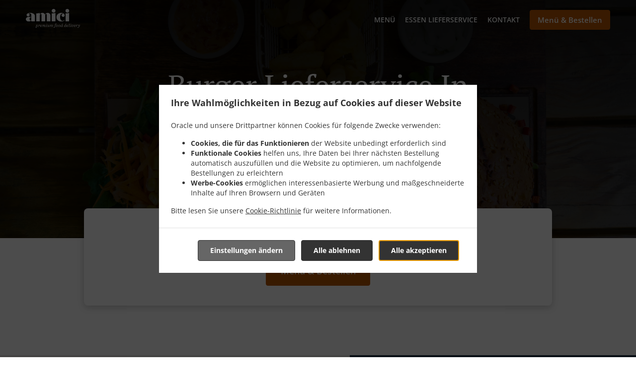

--- FILE ---
content_type: text/html; charset=utf-8
request_url: https://www.amicifood-passau.de/burger-lieferservice-fuerstenzell-gurlarn
body_size: 48772
content:
<!DOCTYPE html><html lang="de"><head><meta name="glfDetectUserAgent" value="User" /><meta http-equiv="Content-Type" content="text/html; charset=UTF-8"><meta charset="utf-8"><meta name="viewport" content="width=device-width, initial-scale=1.0, maximum-scale=1.0, user-scalable=0"><meta name="language" content="de"><meta name="description" content="Online bestellen bei Amici Premium Food Delivery. Burger Lieferservice in Fürstenzell Gurlarn. Unsere köstlichen Gerichte werden mit Sorgfalt und frischen Zutaten zubereitet. Gehen Sie direkt zu unserem Online-Menü und geben Sie Ihre Bestellung auf. Sie bekommen es in kürzester Zeit an Ihre Tür geliefert."><meta name="keywords" content="fürstenzell gurlarn, burger lieferservice, online bestellen, burger, fast food, salate"><meta property="og:title" content="Burger Lieferservice - Fürstenzell Gurlarn - Amici Premium Food Delivery"><meta property="og:type" content="website"><meta property="og:url" content="https://www.amicifood-passau.de/burger-lieferservice-fuerstenzell-gurlarn"><meta property="og:image" content="https://www.fbgcdn.com/pictures/95ce1203-ce9c-465f-8b4e-e3b4949d2e17.jpg"><meta property="og:description" content="Online bestellen bei Amici Premium Food Delivery. Burger Lieferservice in Fürstenzell Gurlarn. Unsere köstlichen Gerichte werden mit Sorgfalt und frischen Zutaten zubereitet. Gehen Sie direkt zu unserem Online-Menü und geben Sie Ihre Bestellung auf. Sie bekommen es in kürzester Zeit an Ihre Tür geliefert."><meta property="og:site_name" content="amici Premium food delivery"><meta name="twitter:card" content="summary_large_image"><meta property="twitter:domain" content="amicifood-passau.de"><meta property="twitter:url" content="https://www.amicifood-passau.de/burger-lieferservice-fuerstenzell-gurlarn"><meta name="twitter:title" content="Burger Lieferservice - Fürstenzell Gurlarn - Amici Premium Food Delivery"><meta name="twitter:description" content="Online bestellen bei Amici Premium Food Delivery. Burger Lieferservice in Fürstenzell Gurlarn. Unsere köstlichen Gerichte werden mit Sorgfalt und frischen Zutaten zubereitet. Gehen Sie direkt zu unserem Online-Menü und geben Sie Ihre Bestellung auf. Sie bekommen es in kürzester Zeit an Ihre Tür geliefert."><meta name="twitter:image" content="https://www.fbgcdn.com/pictures/95ce1203-ce9c-465f-8b4e-e3b4949d2e17.jpg"><title>Burger Lieferservice - Fürstenzell Gurlarn - Amici Premium Food Delivery</title><link rel="preload" href="https://www.fbgcdn.com/pictures/95ce1203-ce9c-465f-8b4e-e3b4949d2e17.jpg" as="image"><link rel="icon shortcut" href="https://www.fbgcdn.com/websites/img/ico-32.png"><script>!function(){const e=function(e){if(e.href&&0===e.href.indexOf("https://fonts.googleapis.com"))return!0},n=document.getElementsByTagName("head")[0],t=n.insertBefore;n.insertBefore=function(o,f){e(o)||t.call(n,o,f)};const o=n.appendChild;n.appendChild=function(t){e(t)||o.call(n,t)}}();</script><script>window.checkPageSpeedCrawler=window.checkPageSpeedCrawler||function(){var e=document.querySelector('meta[name="glfDetectUserAgent"]')?document.querySelector('meta[name="glfDetectUserAgent"]').getAttribute("value"):"";return navigator.userAgent.indexOf("Speed Insights")>0||e.indexOf("Chrome-Lighthouse")>0||e.indexOf("Googlebot")>0};</script><style>@font-face{font-family:'Open Sans';font-style:normal;font-weight:300;font-display:swap;src:url('https://www.fbgcdn.com/websites/fonts/open-sans-v34-vietnamese_latin-ext_latin_hebrew_greek-ext_greek_cyrillic-ext_cyrillic-300.eot');src:local(''),url('https://www.fbgcdn.com/websites/fonts/open-sans-v34-vietnamese_latin-ext_latin_hebrew_greek-ext_greek_cyrillic-ext_cyrillic-300.eot?#iefix') format('embedded-opentype'),url('https://www.fbgcdn.com/websites/fonts/open-sans-v34-vietnamese_latin-ext_latin_hebrew_greek-ext_greek_cyrillic-ext_cyrillic-300.woff2') format('woff2'),url('https://www.fbgcdn.com/websites/fonts/open-sans-v34-vietnamese_latin-ext_latin_hebrew_greek-ext_greek_cyrillic-ext_cyrillic-300.woff') format('woff'),url('https://www.fbgcdn.com/websites/fonts/open-sans-v34-vietnamese_latin-ext_latin_hebrew_greek-ext_greek_cyrillic-ext_cyrillic-300.ttf') format('truetype'),url('https://www.fbgcdn.com/websites/fonts/open-sans-v34-vietnamese_latin-ext_latin_hebrew_greek-ext_greek_cyrillic-ext_cyrillic-300.svg#OpenSans') format('svg')}@font-face{font-family:'Open Sans';font-style:normal;font-weight:400;font-display:swap;src:url('https://www.fbgcdn.com/websites/fonts/open-sans-v34-vietnamese_latin-ext_latin_hebrew_greek-ext_greek_cyrillic-ext_cyrillic-regular.eot');src:local(''),url('https://www.fbgcdn.com/websites/fonts/open-sans-v34-vietnamese_latin-ext_latin_hebrew_greek-ext_greek_cyrillic-ext_cyrillic-regular.eot?#iefix') format('embedded-opentype'),url('https://www.fbgcdn.com/websites/fonts/open-sans-v34-vietnamese_latin-ext_latin_hebrew_greek-ext_greek_cyrillic-ext_cyrillic-regular.woff2') format('woff2'),url('https://www.fbgcdn.com/websites/fonts/open-sans-v34-vietnamese_latin-ext_latin_hebrew_greek-ext_greek_cyrillic-ext_cyrillic-regular.woff') format('woff'),url('https://www.fbgcdn.com/websites/fonts/open-sans-v34-vietnamese_latin-ext_latin_hebrew_greek-ext_greek_cyrillic-ext_cyrillic-regular.ttf') format('truetype'),url('https://www.fbgcdn.com/websites/fonts/open-sans-v34-vietnamese_latin-ext_latin_hebrew_greek-ext_greek_cyrillic-ext_cyrillic-regular.svg#OpenSans') format('svg')}@font-face{font-family:'Open Sans';font-style:normal;font-weight:600;font-display:swap;src:url('https://www.fbgcdn.com/websites/fonts/open-sans-v34-vietnamese_latin-ext_latin_hebrew_greek-ext_greek_cyrillic-ext_cyrillic-600.eot');src:local(''),url('https://www.fbgcdn.com/websites/fonts/open-sans-v34-vietnamese_latin-ext_latin_hebrew_greek-ext_greek_cyrillic-ext_cyrillic-600.eot?#iefix') format('embedded-opentype'),url('https://www.fbgcdn.com/websites/fonts/open-sans-v34-vietnamese_latin-ext_latin_hebrew_greek-ext_greek_cyrillic-ext_cyrillic-600.woff2') format('woff2'),url('https://www.fbgcdn.com/websites/fonts/open-sans-v34-vietnamese_latin-ext_latin_hebrew_greek-ext_greek_cyrillic-ext_cyrillic-600.woff') format('woff'),url('https://www.fbgcdn.com/websites/fonts/open-sans-v34-vietnamese_latin-ext_latin_hebrew_greek-ext_greek_cyrillic-ext_cyrillic-600.ttf') format('truetype'),url('https://www.fbgcdn.com/websites/fonts/open-sans-v34-vietnamese_latin-ext_latin_hebrew_greek-ext_greek_cyrillic-ext_cyrillic-600.svg#OpenSans') format('svg')}@font-face{font-family:'Open Sans';font-style:normal;font-weight:700;font-display:swap;src:url('https://www.fbgcdn.com/websites/fonts/open-sans-v34-vietnamese_latin-ext_latin_hebrew_greek-ext_greek_cyrillic-ext_cyrillic-700.eot');src:local(''),url('https://www.fbgcdn.com/websites/fonts/open-sans-v34-vietnamese_latin-ext_latin_hebrew_greek-ext_greek_cyrillic-ext_cyrillic-700.eot?#iefix') format('embedded-opentype'),url('https://www.fbgcdn.com/websites/fonts/open-sans-v34-vietnamese_latin-ext_latin_hebrew_greek-ext_greek_cyrillic-ext_cyrillic-700.woff2') format('woff2'),url('https://www.fbgcdn.com/websites/fonts/open-sans-v34-vietnamese_latin-ext_latin_hebrew_greek-ext_greek_cyrillic-ext_cyrillic-700.woff') format('woff'),url('https://www.fbgcdn.com/websites/fonts/open-sans-v34-vietnamese_latin-ext_latin_hebrew_greek-ext_greek_cyrillic-ext_cyrillic-700.ttf') format('truetype'),url('https://www.fbgcdn.com/websites/fonts/open-sans-v34-vietnamese_latin-ext_latin_hebrew_greek-ext_greek_cyrillic-ext_cyrillic-700.svg#OpenSans') format('svg')}@font-face{font-family:'Open Sans';font-style:italic;font-weight:400;font-display:swap;src:url('https://www.fbgcdn.com/websites/fonts/open-sans-v34-vietnamese_latin-ext_latin_hebrew_greek-ext_greek_cyrillic-ext_cyrillic-italic.eot');src:local(''),url('https://www.fbgcdn.com/websites/fonts/open-sans-v34-vietnamese_latin-ext_latin_hebrew_greek-ext_greek_cyrillic-ext_cyrillic-italic.eot?#iefix') format('embedded-opentype'),url('https://www.fbgcdn.com/websites/fonts/open-sans-v34-vietnamese_latin-ext_latin_hebrew_greek-ext_greek_cyrillic-ext_cyrillic-italic.woff2') format('woff2'),url('https://www.fbgcdn.com/websites/fonts/open-sans-v34-vietnamese_latin-ext_latin_hebrew_greek-ext_greek_cyrillic-ext_cyrillic-italic.woff') format('woff'),url('https://www.fbgcdn.com/websites/fonts/open-sans-v34-vietnamese_latin-ext_latin_hebrew_greek-ext_greek_cyrillic-ext_cyrillic-italic.ttf') format('truetype'),url('https://www.fbgcdn.com/websites/fonts/open-sans-v34-vietnamese_latin-ext_latin_hebrew_greek-ext_greek_cyrillic-ext_cyrillic-italic.svg#OpenSans') format('svg')}@font-face{font-family:'Open Sans';src:url('https://www.fbgcdn.com/websites/fonts/OpenSans-BoldItalic.eot');src:local(''),url('https://www.fbgcdn.com/websites/fonts/OpenSans-BoldItalic.eot?#iefix') format('embedded-opentype'),url('https://www.fbgcdn.com/websites/fonts/OpenSans-BoldItalic.woff2') format('woff2'),url('https://www.fbgcdn.com/websites/fonts/OpenSans-BoldItalic.woff') format('woff'),url('https://www.fbgcdn.com/websites/fonts/OpenSans-BoldItalic.ttf') format('truetype'),url('https://www.fbgcdn.com/websites/fonts/OpenSans-BoldItalic.svg#OpenSans-BoldItalic') format('svg');font-weight:bold;font-style:italic;font-display:swap}@font-face{font-family:'PT Serif';font-style:normal;font-weight:300;font-display:swap;src:url('https://www.fbgcdn.com/websites/fonts/pt-serif-v17-latin-ext_latin_cyrillic-ext_cyrillic-regular.eot');src:local(''),url('https://www.fbgcdn.com/websites/fonts/pt-serif-v17-latin-ext_latin_cyrillic-ext_cyrillic-regular.eot?#iefix') format('embedded-opentype'),url('https://www.fbgcdn.com/websites/fonts/pt-serif-v17-latin-ext_latin_cyrillic-ext_cyrillic-regular.woff2') format('woff2'),url('https://www.fbgcdn.com/websites/fonts/pt-serif-v17-latin-ext_latin_cyrillic-ext_cyrillic-regular.woff') format('woff'),url('https://www.fbgcdn.com/websites/fonts/pt-serif-v17-latin-ext_latin_cyrillic-ext_cyrillic-regular.ttf') format('truetype'),url('https://www.fbgcdn.com/websites/fonts/pt-serif-v17-latin-ext_latin_cyrillic-ext_cyrillic-regular.svg#PTSerif') format('svg')}@font-face{font-family:'PT Serif';font-style:normal;font-weight:400;font-display:swap;src:url('https://www.fbgcdn.com/websites/fonts/pt-serif-v17-latin-ext_latin_cyrillic-ext_cyrillic-regular.eot');src:local(''),url('https://www.fbgcdn.com/websites/fonts/pt-serif-v17-latin-ext_latin_cyrillic-ext_cyrillic-regular.eot?#iefix') format('embedded-opentype'),url('https://www.fbgcdn.com/websites/fonts/pt-serif-v17-latin-ext_latin_cyrillic-ext_cyrillic-regular.woff2') format('woff2'),url('https://www.fbgcdn.com/websites/fonts/pt-serif-v17-latin-ext_latin_cyrillic-ext_cyrillic-regular.woff') format('woff'),url('https://www.fbgcdn.com/websites/fonts/pt-serif-v17-latin-ext_latin_cyrillic-ext_cyrillic-regular.ttf') format('truetype'),url('https://www.fbgcdn.com/websites/fonts/pt-serif-v17-latin-ext_latin_cyrillic-ext_cyrillic-regular.svg#PTSerif') format('svg')}@font-face{font-family:'PT Serif';font-style:normal;font-weight:600;font-display:swap;src:url('https://www.fbgcdn.com/websites/fonts/pt-serif-v17-latin-ext_latin_cyrillic-ext_cyrillic-700.eot');src:local(''),url('https://www.fbgcdn.com/websites/fonts/pt-serif-v17-latin-ext_latin_cyrillic-ext_cyrillic-700.eot?#iefix') format('embedded-opentype'),url('https://www.fbgcdn.com/websites/fonts/pt-serif-v17-latin-ext_latin_cyrillic-ext_cyrillic-700.woff2') format('woff2'),url('https://www.fbgcdn.com/websites/fonts/pt-serif-v17-latin-ext_latin_cyrillic-ext_cyrillic-700.woff') format('woff'),url('https://www.fbgcdn.com/websites/fonts/pt-serif-v17-latin-ext_latin_cyrillic-ext_cyrillic-700.ttf') format('truetype'),url('https://www.fbgcdn.com/websites/fonts/pt-serif-v17-latin-ext_latin_cyrillic-ext_cyrillic-700.svg#PTSerif') format('svg')}@font-face{font-family:'PT Serif';font-style:normal;font-weight:700;font-display:swap;src:url('https://www.fbgcdn.com/websites/fonts/pt-serif-v17-latin-ext_latin_cyrillic-ext_cyrillic-700.eot');src:local(''),url('https://www.fbgcdn.com/websites/fonts/pt-serif-v17-latin-ext_latin_cyrillic-ext_cyrillic-700.eot?#iefix') format('embedded-opentype'),url('https://www.fbgcdn.com/websites/fonts/pt-serif-v17-latin-ext_latin_cyrillic-ext_cyrillic-700.woff2') format('woff2'),url('https://www.fbgcdn.com/websites/fonts/pt-serif-v17-latin-ext_latin_cyrillic-ext_cyrillic-700.woff') format('woff'),url('https://www.fbgcdn.com/websites/fonts/pt-serif-v17-latin-ext_latin_cyrillic-ext_cyrillic-700.ttf') format('truetype'),url('https://www.fbgcdn.com/websites/fonts/pt-serif-v17-latin-ext_latin_cyrillic-ext_cyrillic-700.svg#PTSerif') format('svg')}@font-face{font-family:'PT Serif';font-style:italic;font-weight:400;font-display:swap;src:url('https://www.fbgcdn.com/websites/fonts/pt-serif-v17-latin-ext_latin_cyrillic-ext_cyrillic-italic.eot');src:local(''),url('https://www.fbgcdn.com/websites/fonts/pt-serif-v17-latin-ext_latin_cyrillic-ext_cyrillic-italic.eot?#iefix') format('embedded-opentype'),url('https://www.fbgcdn.com/websites/fonts/pt-serif-v17-latin-ext_latin_cyrillic-ext_cyrillic-italic.woff2') format('woff2'),url('https://www.fbgcdn.com/websites/fonts/pt-serif-v17-latin-ext_latin_cyrillic-ext_cyrillic-italic.woff') format('woff'),url('https://www.fbgcdn.com/websites/fonts/pt-serif-v17-latin-ext_latin_cyrillic-ext_cyrillic-italic.ttf') format('truetype'),url('https://www.fbgcdn.com/websites/fonts/pt-serif-v17-latin-ext_latin_cyrillic-ext_cyrillic-italic.svg#PTSerif') format('svg')}@font-face{font-family:'PT Serif';font-style:italic;font-weight:700;font-display:swap;src:url('https://www.fbgcdn.com/websites/fonts/pt-serif-v17-latin-ext_latin_cyrillic-ext_cyrillic-700italic.eot');src:local(''),url('https://www.fbgcdn.com/websites/fonts/pt-serif-v17-latin-ext_latin_cyrillic-ext_cyrillic-700italic.eot?#iefix') format('embedded-opentype'),url('https://www.fbgcdn.com/websites/fonts/pt-serif-v17-latin-ext_latin_cyrillic-ext_cyrillic-700italic.woff2') format('woff2'),url('https://www.fbgcdn.com/websites/fonts/pt-serif-v17-latin-ext_latin_cyrillic-ext_cyrillic-700italic.woff') format('woff'),url('https://www.fbgcdn.com/websites/fonts/pt-serif-v17-latin-ext_latin_cyrillic-ext_cyrillic-700italic.ttf') format('truetype'),url('https://www.fbgcdn.com/websites/fonts/pt-serif-v17-latin-ext_latin_cyrillic-ext_cyrillic-700italic.svg#PTSerif') format('svg')}/*! normalize.css v4.1.1 | MIT License | github.com/necolas/normalize.css */html{font-family:sans-serif;-ms-text-size-adjust:100%;-webkit-text-size-adjust:100%}body{margin:0}article,aside,details,figcaption,figure,footer,header,main,menu,nav,section,summary{display:block}audio,canvas,progress,video{display:inline-block}audio:not([controls]){display:none;height:0}progress{vertical-align:baseline}template,[hidden]{display:none}a{background-color:transparent;-webkit-text-decoration-skip:objects}a:active,a:hover{outline-width:0}abbr[title]{border-bottom:none;text-decoration:underline;-webkit-text-decoration:underline dotted;text-decoration:underline dotted}b,strong{font-weight:inherit}b,strong{font-weight:bolder}dfn{font-style:italic}h1{font-size:2em;margin:.67em 0}mark{background-color:#ff0;color:#000}small{font-size:80%}sub,sup{font-size:75%;line-height:0;position:relative;vertical-align:baseline}sub{bottom:-0.25em}sup{top:-0.5em}img{border-style:none}svg:not(:root){overflow:hidden}code,kbd,pre,samp{font-family:monospace, monospace;font-size:1em}figure{margin:1em 40px}hr{-webkit-box-sizing:content-box;box-sizing:content-box;height:0;overflow:visible}button,input,select,textarea{font:inherit;margin:0}optgroup{font-weight:bold}button,input{overflow:visible}button,select{text-transform:none}button,html [type="button"],[type="reset"],[type="submit"]{-webkit-appearance:button}button::-moz-focus-inner,[type="button"]::-moz-focus-inner,[type="reset"]::-moz-focus-inner,[type="submit"]::-moz-focus-inner{border-style:none;padding:0}button:-moz-focusring,[type="button"]:-moz-focusring,[type="reset"]:-moz-focusring,[type="submit"]:-moz-focusring{outline:1px dotted ButtonText}fieldset{border:1px solid #c0c0c0;margin:0 2px;padding:.35em .625em .75em}legend{-webkit-box-sizing:border-box;box-sizing:border-box;color:inherit;display:table;max-width:100%;padding:0;white-space:normal}textarea{overflow:auto}[type="checkbox"],[type="radio"]{-webkit-box-sizing:border-box;box-sizing:border-box;padding:0}[type="number"]::-webkit-inner-spin-button,[type="number"]::-webkit-outer-spin-button{height:auto}[type="search"]{-webkit-appearance:textfield;outline-offset:-2px}[type="search"]::-webkit-search-cancel-button,[type="search"]::-webkit-search-decoration{-webkit-appearance:none}::-webkit-input-placeholder{color:inherit;opacity:.54}::-webkit-file-upload-button{-webkit-appearance:button;font:inherit}body,div,p,span,section,header,nav,footer,a,ul,li,svg{-webkit-box-sizing:border-box;box-sizing:border-box}body:focus,div:focus,p:focus,span:focus,section:focus,header:focus,nav:focus,footer:focus,a:focus,ul:focus,li:focus,svg:focus{outline:2px solid #528FCC}body{font-family:"Open Sans",sans-serif;font-size:16px;color:#4D4D4D;background-color:#fff}h1,h2,h3,h4{font-family:"PT Serif",serif;text-align:center}h1{font-size:40px;font-weight:bold;text-transform:capitalize}h2{font-size:32px;font-weight:normal}hr{display:block;width:80px;height:3px;background-color:#BD5902;border:none;margin:30px auto 40px}@media (min-width: 1024px){hr{margin:30px auto 60px}}section{margin:80px 24px;background-color:#fff}section h1{margin:0}section h2{color:#4d4d4d;margin:0;line-height:1em;text-transform:capitalize;word-wrap:break-word}@media (min-width: 1024px){section{margin:100px auto;max-width:942px}section:first-of-type:not(.real-time){margin-top:100px}section h2{font-size:40px}}.d-none{display:none}.d-flex{display:-webkit-box !important;display:-ms-flexbox !important;display:flex !important}.flex-column{-webkit-box-orient:vertical;-webkit-box-direction:normal;-ms-flex-direction:column;flex-direction:column}.ml-auto{margin-left:auto !important}.mt-auto{margin-top:auto !important}.mt-0{margin-top:0 !important}.w-100{width:100% !important}.pr-2{padding-right:.5rem !important}.pt-2{padding-top:.5rem !important}.pt-3{padding-top:1rem !important}.pl-2{padding-left:.5rem !important}.pl-4{padding-left:1rem !important}.separator{width:100%;border-top:solid 1px #e6e6e6;margin:.75rem 0}.cta-button{padding:12.5px;-webkit-box-sizing:border-box;box-sizing:border-box;background-color:#BD5902;border:1px solid #BD5902;border-radius:4px;color:#fff;font-size:15px;font-weight:600;line-height:15px;text-align:center;cursor:pointer;-webkit-user-select:none;-moz-user-select:none;-ms-user-select:none;user-select:none;text-decoration:none !important;margin:3px}.cta-button:hover{background-color:#a94f02}.cta-button:active{-webkit-transform:translateY(1px);transform:translateY(1px)}.cta-button:focus{border-color:#ffffff !important;z-index:9}.cta-button.neutral{background-color:#ffffff;color:#4d4d4d;border:1px solid #16151380}.cta-button.neutral:hover{background-color:#fafafa}.cta-button.reservation{background-color:#3e617d;border:1px solid #3e617d}.cta-button.reservation:hover{background-color:#37566f}.center-text{text-align:center}.cookie-consent-manager-backdrop{position:fixed;display:-webkit-box;display:-ms-flexbox;display:flex;-ms-flex-line-pack:center;align-content:center;-webkit-box-pack:center;-ms-flex-pack:center;justify-content:center;-ms-flex-wrap:wrap;flex-wrap:wrap;-webkit-box-orient:horizontal;-webkit-box-direction:normal;-ms-flex-direction:row;flex-direction:row;width:100%;height:100%;z-index:9999}.body-overflow-hidden{overflow:hidden}.cookie-consent-manager-backdrop{background:rgba(0,0,0,0.7)}.cookie-consent-manager-display-none{display:none !important}.cookie-consent-manager-body{width:640px;min-height:200px;background:white;color:#333333}@media (max-width: 1024px){.cookie-consent-manager-body{position:fixed;width:100%;bottom:0}}.cookie-consent-manager-description{margin:24px}.cookie-consent-manager-description>h3{font-family:"Open Sans",sans-serif;font-style:normal;font-weight:700;font-size:18px;line-height:24px;text-align:left;margin-bottom:24px}.cookie-consent-manager-description>p,li{font-family:"Open Sans",sans-serif;font-style:normal;font-weight:400;font-size:14px;line-height:20px}.cookie-consent-manager-actions{display:-webkit-box;display:-ms-flexbox;display:flex;-webkit-box-orient:horizontal;-webkit-box-direction:reverse;-ms-flex-direction:row-reverse;flex-direction:row-reverse;-ms-flex-wrap:wrap;flex-wrap:wrap;margin:24px}@media (max-width: 1024px){.cookie-consent-manager-actions{-webkit-box-orient:vertical;-webkit-box-direction:reverse;-ms-flex-direction:column-reverse;flex-direction:column-reverse}}.cookie-consent-manager-separator{display:block;margin:24px 0;width:100%;height:1px;background-color:#e1e1e1;border:none}.cookie-consent-manager-button{background:#FFFFFF;-webkit-box-shadow:0 1px 1px rgba(0,0,0,0);box-shadow:0 1px 1px rgba(0,0,0,0);border:1px solid #333333;border-radius:4px;padding:10px 24px;font-family:"Open Sans",sans-serif;font-style:normal;font-weight:700;font-size:14px;line-height:20px;cursor:pointer}.cookie-consent-manager-accessibility:focus-visible{outline:3px solid #2a71dc !important}.cookie-consent-manager-button-confirm-all{background-color:#666666;color:white}.cookie-consent-manager-button-reject{margin-right:12px}@media (max-width: 1024px){.cookie-consent-manager-button-reject{margin-right:0;margin-bottom:8px}}.cookie-consent-manager-button-approve{margin-right:12px;background:#333333;color:#FFFFFF;line-height:20px}@media (max-width: 1024px){.cookie-consent-manager-button-approve{margin-right:0;margin-bottom:8px}}.cookie-consent-manager-options{padding-left:24px;padding-right:24px;max-height:463px;overflow:auto}.cookie-consent-manager-option{background:#F5F5F5}.cookie-consent-manager-option-header{font-family:"Open Sans",sans-serif;font-style:normal;font-weight:700;font-size:14px;line-height:24px;display:-webkit-box;display:-ms-flexbox;display:flex;margin-bottom:8px}.cookie-consent-manager-option-header p{margin-top:12px;margin-right:12px;margin-left:8px}.cookie-consent-manager-option-header p:first-child{margin-right:0;margin-left:12px;cursor:pointer}.cookie-consent-manager-option-header>.cookie-consent-manager-option-description>.option-icon::after{content:'\02795'}.cookie-consent-manager-option-header>.cookie-consent-manager-option-description>.option-icon.active::after{content:'\02796'}.cookie-consent-manager-option-description{display:-webkit-box;display:-ms-flexbox;display:flex}.cookie-consent-manager-option-body>p{margin-top:0;font-size:14px;margin-left:39px;margin-right:24px;font-family:"Open Sans",sans-serif;line-height:20px}.cookie-consent-manager-option-body{display:none;padding-bottom:24px;margin-bottom:8px}.cookie-consent-manager-option-body ul{margin-top:0;margin-left:16px}.cookie-consent-manager-toggle{-ms-flex-item-align:center;align-self:center;margin-left:auto;margin-right:16px}.cookie-consent-manager-switch{position:relative;display:inline-block;width:38px;height:20px}.cookie-consent-manager-switch input{opacity:0;width:0;height:0}.cookie-consent-manager-slider{position:absolute;cursor:pointer;top:0;left:0;right:0;bottom:0;background-color:#ccc;-webkit-transition:.4s;transition:.4s}.cookie-consent-manager-slider:before{position:absolute;content:"";height:16px;width:16px;left:2px;bottom:2px;background-color:white;-webkit-transition:.4s;transition:.4s}.cookie-consent-manager-description>p #read-policy,.cookie-consent-manager-description>p #change-options{text-decoration:underline;font-weight:700;cursor:pointer;color:#333333}.cookie-consent-manager-description>p #read-policy{font-weight:400}.cookie-consent-manager-option-body>p #view-required-cookies-link,.cookie-consent-manager-option-body>p #view-functional-cookies-link,.cookie-consent-manager-option-body>p #view-advertising-cookies-link{text-decoration:underline;font-weight:400;cursor:pointer}input:checked+.cookie-consent-manager-slider{background-color:#528FCC}input:disabled+.cookie-consent-manager-slider{opacity:.5}input:focus+.cookie-consent-manager-slider{-webkit-box-shadow:0 0 1px #528FCC;box-shadow:0 0 1px #528FCC}input:checked+.cookie-consent-manager-slider:before{-webkit-transform:translateX(18px);transform:translateX(18px)}.cookie-consent-manager-slider.round{border-radius:34px}.cookie-consent-manager-slider.round:before{border-radius:50%}.wrapper{width:100%;overflow:hidden}.hidden{position:absolute;left:-10000px;top:auto;height:0;overflow:hidden}.hidden-screen-reader{position:absolute;left:-10000px;top:auto;overflow:hidden}.display-none{display:none !important}@media (min-width: 1024px){.wrapper-boxed{background-image:url("https://www.fbgcdn.com/websites/img/background.jpg");background-repeat:repeat}.wrapper-boxed>.wrapper{width:1024px;margin:0 auto;-webkit-box-shadow:0 0 10px rgba(0,0,0,0.08);box-shadow:0 0 10px rgba(0,0,0,0.08);background-color:#fff}.wrapper-boxed .nav-announcement-container{width:1024px;margin:0 auto}.wrapper-boxed .nav-header-container{width:1024px;margin:0 auto}.wrapper-boxed .nav-header{margin:0 auto}.wrapper-boxed section.disclaimer-container{margin-top:150px}}.nav-container{position:fixed;top:0;left:0;right:0;color:#fff;z-index:3}.nav-announcement-container{background-color:#EF4E4B;-webkit-transition:-webkit-transform .3s ease-out;transition:-webkit-transform .3s ease-out;transition:transform .3s ease-out;transition:transform .3s ease-out, -webkit-transform .3s ease-out}.nav-announcement{padding:0 16px;margin:0 auto;display:-webkit-box;display:-ms-flexbox;display:flex;-webkit-box-orient:horizontal;-webkit-box-direction:normal;-ms-flex-direction:row;flex-direction:row;gap:16px;font-size:12px;font-weight:400;line-height:16px}@media (min-width: 1024px){.nav-announcement{max-width:942px;padding:0}}.nav-announcement .nav-announcement-message{margin:16px 0;-webkit-box-flex:1;-ms-flex:1;flex:1}.nav-announcement .nav-announcement-message .nav-announcement-name{display:-webkit-box;display:-ms-flexbox;display:flex;-webkit-box-orient:horizontal;-webkit-box-direction:normal;-ms-flex-direction:row;flex-direction:row;gap:16px;-webkit-box-align:center;-ms-flex-align:center;align-items:center;font-size:24px;font-weight:400;line-height:26px;text-align:left}.nav-announcement .nav-announcement-message .nav-announcement-name>svg{fill:#fff;width:32px;height:32px;-webkit-box-flex:0;-ms-flex:0 0 32px;flex:0 0 32px}.nav-announcement .nav-announcement-message .nav-announcement-description{margin-left:48px;margin-top:8px}.nav-announcement .nav-announcement-message .nav-announcement-description p{margin:0}.nav-announcement .nav-announcement-close{background-color:rgba(0,0,0,0.1);display:-webkit-box;display:-ms-flexbox;display:flex;-webkit-box-align:center;-ms-flex-align:center;align-items:center;cursor:pointer}.nav-announcement .nav-announcement-close>svg{width:16px;height:16px;fill:#A13532;fill:rgba(0,0,0,0.3);margin:16px}.nav-announcement .nav-announcement-close:hover{background-color:rgba(0,0,0,0.13)}.nav-announcement .nav-announcement-close:hover>svg{fill:rgba(0,0,0,0.4)}.nav-announcement-placeholder{background-color:#1e3446;-webkit-transition:max-height .2s ease-out;transition:max-height .2s ease-out}.nav-header-container{background-color:transparent;font-size:14px;-webkit-transition:background-color .3s ease-out;transition:background-color .3s ease-out}@media (min-width: 1024px){.nav-header-container{padding:0 50px}}.nav-header-container.active{background-color:#1e3446}.nav-header{display:-webkit-box;display:-ms-flexbox;display:flex;position:relative;-webkit-box-align:center;-ms-flex-align:center;align-items:center;padding:16px;font-size:14px;margin:0 auto}.nav-header .nav-header-icon>svg{height:28px;fill:#fff;margin-right:10px;vertical-align:middle}.nav-header .nav-header-name{font-weight:600;text-decoration:none;color:#fff;white-space:nowrap;overflow:hidden;display:block;text-overflow:ellipsis;padding-right:20px}.nav-header .nav-header-menu{padding:20px 16px;margin:-20px -16px;-webkit-box-flex:1;-ms-flex-positive:1;flex-grow:1}.nav-header .nav-header-menu>svg{fill:#fff;vertical-align:middle;cursor:pointer}.nav-header .nav-header-menu .nav-open-menu{width:26px;height:17px;float:right}.nav-header .nav-header-menu .nav-hide-menu{display:none;width:20px;height:19px;float:right}.nav-header .nav-header-menu.active>.nav-open-menu{display:none}.nav-header .nav-header-menu.active>.nav-hide-menu{display:block}@media (min-width: 1024px){.nav-header{max-width:1300px;padding:18px 0;-ms-flex-wrap:wrap;flex-wrap:wrap}.nav-header .nav-header-name{font-size:20px;max-width:510px;-ms-flex-negative:0;flex-shrink:0;padding-right:0;padding-left:2px}.nav-header .nav-header-icon>svg{height:40px}.nav-header .nav-header-menu{-webkit-box-flex:1;-ms-flex-positive:1;flex-grow:1;-ms-flex-negative:1;flex-shrink:1;padding:0;margin:0;overflow:hidden}.nav-header .nav-header-menu>.nav-open-menu,.nav-header .nav-header-menu>.nav-hide-menu{display:none !important}}.nav-expanded-menu{visibility:hidden;opacity:0;-webkit-transition:visibility 0s linear .4s,opacity .4s ease-out;transition:visibility 0s linear .4s,opacity .4s ease-out;position:absolute;left:0;right:0;top:100%;background-color:#1e3446;-webkit-box-shadow:0 1px 3px rgba(0,0,0,0.15);box-shadow:0 1px 3px rgba(0,0,0,0.15);max-height:calc(100vh - 60px);overflow:auto}.nav-expanded-menu .cta-button{display:block;padding:10px;font-weight:600;font-size:15px;line-height:20px;padding:9px 15px;margin:0px 10px}@media (min-width: 1024px){.nav-expanded-menu .cta-button{white-space:normal;-webkit-box-align:center;-ms-flex-align:center;align-items:center;display:-webkit-box;display:-ms-flexbox;display:flex}}.nav-header-menu.active>.nav-expanded-menu{visibility:visible;opacity:1;-webkit-transition:visibility 0s linear 0s,opacity .4s ease-out;transition:visibility 0s linear 0s,opacity .4s ease-out}.nav-expanded-menu>ul{margin:0;padding:0}.nav-expanded-menu>ul>li{list-style-type:none;text-align:center}.nav-expanded-menu>ul>li.nav-cta{display:none}@media (min-width: 1024px){.nav-expanded-menu>ul>li.nav-cta{display:-webkit-box;display:-ms-flexbox;display:flex;-webkit-box-orient:horizontal;-webkit-box-direction:normal;-ms-flex-direction:row;flex-direction:row;padding:15px;-webkit-box-pack:center;-ms-flex-pack:center;justify-content:center}}.nav-expanded-menu>ul>li>a{display:block;padding:15px;color:rgba(255,255,255,0.6);font-size:14px;font-weight:600;text-transform:uppercase;text-decoration:none;line-height:1em}.nav-expanded-menu>ul>li>a:hover,.nav-expanded-menu>ul>li>a:focus,.nav-expanded-menu>ul>li>a:visited{color:rgba(255,255,255,0.6);text-decoration:none}@media (min-width: 1024px){.nav-expanded-menu{visibility:visible;opacity:1;position:static;background-color:transparent;-webkit-box-shadow:none;box-shadow:none;-webkit-transition:none;transition:none}.nav-expanded-menu>ul{display:-webkit-box;display:-ms-flexbox;display:flex;-webkit-box-align:center;-ms-flex-align:center;align-items:center;-webkit-box-pack:end;-ms-flex-pack:end;justify-content:flex-end}.nav-expanded-menu>ul>li{padding:0;margin:0 10px;text-overflow:ellipsis;white-space:nowrap;-ms-flex-negative:1;flex-shrink:1;max-width:30%}.nav-expanded-menu>ul>li.nav-cta{padding:2px 2px 2px 0px;max-width:40%}.nav-expanded-menu>ul>li.nav-cta :last-child{margin-right:0}.nav-expanded-menu>ul>li.nav-cta :first-child{margin-left:0}.nav-expanded-menu>ul>li:first-of-type{margin-left:0}.nav-expanded-menu>ul>li:last-of-type{-ms-flex-negative:0;flex-shrink:0;-webkit-box-flex:0;-ms-flex-positive:0;flex-grow:0;margin-right:0;border-radius:3px;display:-webkit-box;display:-ms-flexbox;display:flex}.nav-expanded-menu>ul>li>a,.nav-expanded-menu>ul>li>a:visited{display:inline;padding:0;color:#fff;-webkit-transition:color .3s ease-out;transition:color .3s ease-out}.nav-expanded-menu>ul>li>a:hover,.nav-expanded-menu>ul>li>a:focus{color:#NaNNaNNaN}}.staging-container.legal-page{margin-bottom:75px}.staging{min-height:50vh;-webkit-box-sizing:border-box;box-sizing:border-box;padding-top:70px;background-color:#000;position:relative;z-index:1;display:-webkit-box;display:-ms-flexbox;display:flex;-webkit-box-orient:vertical;-webkit-box-direction:normal;-ms-flex-direction:column;flex-direction:column;-webkit-box-pack:center;-ms-flex-pack:center;justify-content:center;-webkit-box-align:center;-ms-flex-align:center;align-items:center}.staging .staging-logo{display:block;text-align:center}.staging .staging-logo>svg{height:100px}.staging>h3{padding:10px;font-family:"Open Sans",sans-serif;background-color:rgba(0,0,0,0.5);color:#ccc;margin:auto 0 0 0;font-size:14px;font-weight:bold}.staging>h3>svg{display:none;width:13px;height:9px;fill:#ccc;margin:0 20px}.simple-page .staging{min-height:255px}@media (min-width: 1024px){.staging{height:640px}.staging .staging-logo>svg{height:150px}.staging>h3{font-size:16px;padding:20px}.staging>h3>svg{display:inline-block}.simple-page .staging{height:480px}}.staging-background{content:"";background-size:cover;background-position:center;top:0;left:0;bottom:0;right:0;position:absolute;z-index:-1}.staging-background:after{content:"";height:100%;position:absolute;top:0;left:0;right:0;background:-webkit-gradient(linear, left top, left bottom, from(rgba(0,0,0,0.75)), to(rgba(0,0,0,0.4)));background:linear-gradient(180deg, rgba(0,0,0,0.75) 0%, rgba(0,0,0,0.4) 100%)}.simple-page .staging-background:after{background:-webkit-gradient(linear, left top, left bottom, from(rgba(0,0,0,0.9)), to(rgba(0,0,0,0.7)));background:linear-gradient(180deg, rgba(0,0,0,0.9) 0%, rgba(0,0,0,0.7) 100%)}.staging-headlines{overflow:hidden;-webkit-box-flex:1;-ms-flex-positive:1;flex-grow:1;display:-webkit-box;display:-ms-flexbox;display:flex;-webkit-box-orient:vertical;-webkit-box-direction:normal;-ms-flex-direction:column;flex-direction:column;-webkit-box-pack:center;-ms-flex-pack:center;justify-content:center;margin-bottom:60px}.staging-headlines>h1{font-size:40px;font-weight:bold;color:#fff;padding:0 15px;margin:0;word-wrap:break-word}.staging-headlines>h2{font-family:"Open Sans",sans-serif;font-size:16px;font-weight:400;text-transform:uppercase;margin-top:20px;padding:0 15px;color:#fff}.simple-page .staging-headlines>h1{font-weight:normal;font-style:normal}.simple-page .staging-headlines>h2{font-size:22px;font-weight:400}@media (min-width: 1024px){.staging-headlines{max-width:942px}.staging-headlines>h1{font-size:60px}.staging-headlines>h2{font-size:24px}}.real-time{display:-webkit-box;display:-ms-flexbox;display:flex;-webkit-box-orient:vertical;-webkit-box-direction:normal;-ms-flex-direction:column;flex-direction:column;position:relative;background-color:#fff;padding:32px;-webkit-box-sizing:border-box;box-sizing:border-box;-webkit-box-shadow:0 4px 14px 0 rgba(0,0,0,0.2);box-shadow:0 4px 14px 0 rgba(0,0,0,0.2);border-radius:8px;z-index:1;margin-top:-60px}@media (min-width: 1024px){.real-time{margin-top:-60px;padding:40px;max-width:942px}}.real-time .real-time-header{font-weight:400;font-family:"PT Serif",serif;font-size:16px;line-height:20px;margin-bottom:24px}@media (min-width: 1024px){.real-time .real-time-header{font-size:18px;line-height:32px}}.real-time .real-time-button{position:relative;color:#4D4D4D;font-size:18px;line-height:32px;text-align:center}@media (min-width: 1024px){.real-time .real-time-button{-webkit-box-flex:1;-ms-flex-positive:1;flex-grow:1}.real-time .real-time-button>p{margin:0 0 20px;font-size:24px}}.real-time-buttons{display:-webkit-box;display:-ms-flexbox;display:flex;-webkit-box-pack:center;-ms-flex-pack:center;justify-content:center;-webkit-box-orient:horizontal;-webkit-box-direction:normal;-ms-flex-direction:row;flex-direction:row;-ms-flex-wrap:wrap;flex-wrap:wrap}.real-time-buttons .cta-button{font-size:15px;line-height:20px;padding:9px 15px;min-width:180px;height:50px;display:-webkit-box;display:-ms-flexbox;display:flex;-webkit-box-pack:center;-ms-flex-pack:center;justify-content:center;-webkit-box-align:center;-ms-flex-align:center;align-items:center;margin:6px 8px}@media (min-width: 1024px){.real-time-buttons .cta-button{height:60px;margin:0px 15px;font-size:18px;line-height:24px;min-width:210px;padding:17px 19px}}.isvg-circle-hang{-webkit-filter:drop-shadow(0 3px 14px rgba(0,0,0,0.25));filter:drop-shadow(0 3px 14px rgba(0,0,0,0.25))}.opening-hours-wrapper{display:-webkit-box;display:-ms-flexbox;display:flex;-webkit-box-pack:center;-ms-flex-pack:center;justify-content:center}.opening-hours{display:-webkit-box;display:-ms-flexbox;display:flex;-webkit-box-pack:center;-ms-flex-pack:center;justify-content:center;-webkit-box-orient:vertical;-webkit-box-direction:normal;-ms-flex-direction:column;flex-direction:column;gap:30px}.opening-hours .message,.opening-hours .hours{border:1px solid #16151380;border-radius:8px}.opening-hours .message{font-size:14px;font-weight:600;line-height:20px;text-align:center;color:#4D4D4D;padding:15px 23px}.opening-hours .message.red{color:#ffffff;border:1px solid #EF4E4B;background-color:#EF4E4B}.opening-hours .message>div{margin-top:16px}.opening-hours .hours{padding:23px;color:#4D4D4D;font-size:14px;font-weight:400;line-height:20px;display:-webkit-box;display:-ms-flexbox;display:flex;-webkit-box-orient:vertical;-webkit-box-direction:normal;-ms-flex-direction:column;flex-direction:column;gap:12px}@media (min-width: 1024px){.opening-hours .hours{font-size:16px;line-height:24px}}.opening-hours .hours .entry{display:-webkit-box;display:-ms-flexbox;display:flex;gap:12px;-webkit-box-align:center;-ms-flex-align:center;align-items:center}.opening-hours .hours .entry>div:first-of-type{-webkit-box-flex:1;-ms-flex-positive:1;flex-grow:1}.opening-hours .hours .entry>div:last-of-type{white-space:nowrap}@media (min-width: 1024px){.opening-hours .hours .entry{gap:32px}}.opening-hours .hours .entry-seperator{margin:12px 0;width:100%;height:1px;background-color:#16151380}.opening-hours .hours .entry-title{display:-webkit-box;display:-ms-flexbox;display:flex;gap:8px;font-weight:600;-webkit-box-align:center;-ms-flex-align:center;align-items:center}.opening-hours .hours .entry-title svg{width:24px;height:24px;fill:#4D4D4D}.gallery .gallery-description{text-align:center;margin-block:1em}.gallery .horizontal-list-container{width:100%;height:165px;overflow:hidden;display:-webkit-box;display:-ms-flexbox;display:flex;-webkit-box-pack:center;-ms-flex-pack:center;justify-content:center}.gallery .horizontal-list{height:200px;overflow:scroll;overflow-y:hidden;white-space:nowrap;display:-webkit-box;display:-ms-flexbox;display:flex;position:relative;gap:15px;-webkit-box-pack:start;-ms-flex-pack:start;justify-content:flex-start}.gallery .horizontal-list .entry{width:220px;height:165px;-ms-flex-negative:0;flex-shrink:0;position:relative;border-radius:4px;overflow:hidden}@media (hover:hover){.gallery .horizontal-list .entry>div{bottom:-50px !important}.gallery .horizontal-list .entry:hover img{-webkit-transform:scale(1.15);transform:scale(1.15)}.gallery .horizontal-list .entry:hover>div{bottom:0 !important}}.gallery .horizontal-list .entry img{width:220px;height:165px;-webkit-transition:-webkit-transform .35s ease;transition:-webkit-transform .35s ease;transition:transform .35s ease;transition:transform .35s ease, -webkit-transform .35s ease}.gallery .horizontal-list .entry>div{position:absolute;height:30px;bottom:0;left:0;right:0;text-align:center;color:#4D4D4D;font-size:13px;font-weight:700;padding:0 15px;line-height:30px;background-color:rgba(255,255,255,0.8);overflow:hidden;text-overflow:ellipsis;white-space:nowrap;-webkit-transition:bottom .35s ease;transition:bottom .35s ease}.gallery .horizontal-list .entry .gallery-image:focus img{outline:2px solid #528FCC;outline-offset:-2px}@media (min-width: 1024px){.gallery .horizontal-list-container{height:auto;overflow:auto;margin:60px 0 -30px 0}.gallery .horizontal-list{height:auto;overflow:auto;white-space:normal;-ms-flex-wrap:wrap;flex-wrap:wrap;max-width:942px;margin:0 auto;gap:30px;-webkit-box-pack:center;-ms-flex-pack:center;justify-content:center}.gallery .horizontal-list .entry{width:290px;height:220px}.gallery .horizontal-list .entry img{width:290px;height:220px}.gallery .horizontal-list .entry>div{height:50px;font-size:16px;padding:0 20px;line-height:50px}}.gallery .horizontal-list-overlay{width:18px;background:red;position:sticky;top:0;bottom:0;-ms-flex-negative:0;flex-shrink:0;z-index:1}.gallery .horizontal-list-overlay.left{left:0;margin-right:-15px;background:-webkit-gradient(linear, right top, left top, from(rgba(255,255,255,0)), to(#fff));background:linear-gradient(-90deg, rgba(255,255,255,0) 0%, #fff 100%)}.gallery .horizontal-list-overlay.right{right:0;margin-left:-15px;background:-webkit-gradient(linear, left top, right top, from(rgba(255,255,255,0)), to(#fff));background:linear-gradient(90deg, rgba(255,255,255,0) 0%, #fff 100%)}@media (min-width: 1024px){.gallery .horizontal-list-overlay{display:none}}.certificates .entry-container{display:-webkit-box;display:-ms-flexbox;display:flex;-ms-flex-wrap:wrap;flex-wrap:wrap;-webkit-box-pack:center;-ms-flex-pack:center;justify-content:center;gap:29px;margin:0 auto}.certificates .entry-container .entry{max-width:100%;border:1px solid #D9D9D9;border-radius:4px;-webkit-transition:border .4s ease-out,-webkit-box-shadow .4s ease-out;transition:border .4s ease-out,-webkit-box-shadow .4s ease-out;transition:border .4s ease-out,box-shadow .4s ease-out;transition:border .4s ease-out,box-shadow .4s ease-out,-webkit-box-shadow .4s ease-out;padding:31px 23px;text-align:center;color:#4D4D4D;text-decoration:none}.certificates .entry-container .entry .entry-content{max-width:100%;width:279px;overflow:hidden}@media (min-width: 1024px){.certificates .entry-container .entry .entry-content{width:165px;max-width:100%}}.certificates .entry-container .entry .entry-content svg{width:45px;height:45px;fill:#CCCCCC;margin-bottom:14px}.certificates .entry-container .entry .entry-content .entry-header{font-size:12px;font-weight:700;line-height:20px}.certificates .entry-container .entry .entry-content .entry-description{font-size:10px;font-weight:400;line-height:16px;margin-top:8px}@media (hover:hover){.certificates .entry-container .entry:hover{-webkit-box-shadow:0 4px 16px 0 rgba(0,0,0,0.1);box-shadow:0 4px 16px 0 rgba(0,0,0,0.1);border:1px solid #1e3446}}.certificates .entry-container .entry .entry-popup-background{display:none;position:fixed;top:0;left:0;right:0;bottom:0;background-color:rgba(0,0,0,0.8);z-index:10}.certificates .entry-container .entry.popup .entry-popup-background{display:block}.certificates .entry-container .entry.popup .entry-popup{display:block}.certificates .entry-container .entry .entry-popup{display:none;position:fixed;top:30%;left:50%;-webkit-transform:translateX(-50%);transform:translateX(-50%);background-color:#1e3446;border-radius:4px;padding:25px 30px;color:#fff;font-size:16px;text-align:left;line-height:24px;font-weight:bold;z-index:15}.certificates .entry-container .entry .entry-popup .links{display:-webkit-box;display:-ms-flexbox;display:flex}.certificates .entry-container .entry .entry-popup .links>div:first-of-type{margin-right:20px}.certificates .entry-container .entry .entry-popup .links a{color:#FFF;font-size:14px;text-decoration:underline;font-weight:normal}.awards{display:-webkit-box;display:-ms-flexbox;display:flex;-webkit-box-pack:center;-ms-flex-pack:center;justify-content:center;-ms-flex-wrap:wrap;flex-wrap:wrap;gap:30px}.awards .entry{position:relative;border-radius:4px;overflow:hidden;width:327px}@media (min-width: 1024px){.awards .entry{width:456px}}.awards .entry img{display:block;width:100%}.awards .entry>div{position:absolute;height:30px;bottom:0;left:0;right:0;text-align:center;color:#4D4D4D;font-size:14px;font-weight:700;padding:0 15px;line-height:30px;background-color:rgba(255,255,255,0.8);overflow:hidden;text-overflow:ellipsis;white-space:nowrap;-webkit-transition:bottom .35s ease;transition:bottom .35s ease}@media (min-width: 1024px){.awards .entry>div{height:50px;font-size:16px;padding:0 20px;line-height:50px}}.announcement{position:relative;margin:80px 0;padding:0;background-color:#1e3446;text-align:center}.announcement .announcement-inner{padding:60px 24px}.announcement .announcement-inner svg{width:64px;height:64px;fill:#fff}.announcement .announcement-inner h2{font-size:20px;font-weight:400;line-height:28px;color:#fff;margin:32px 0}.announcement .announcement-inner>div{font-size:14px;font-weight:400;line-height:20px;color:#fff}.announcement .announcement-inner p:last-of-type{margin-bottom:0}@media (min-width: 1024px){.announcement{margin:100px 0;max-width:none}.announcement .announcement-inner{max-width:942px;margin:0 auto;padding:60px 0}.announcement .announcement-inner h2{font-size:32px;line-height:42px}.announcement .announcement-inner>div{font-size:16px;line-height:20px}}.external-links{text-align:center}.external-links p{padding-bottom:15px}.external-links .cta-button{max-width:100%;min-width:300px;height:50px;display:-webkit-inline-box;display:-ms-inline-flexbox;display:inline-flex;-webkit-box-pack:center;-ms-flex-pack:center;justify-content:center;-webkit-box-align:center;-ms-flex-align:center;align-items:center}.external-links .cta-button svg{opacity:.7;width:16px;height:16px;fill:#ffffff}.external-links .cta-button.neutral svg{fill:#4d4d4d}.external-links .cta-button .text{text-transform:uppercase;font-size:14px;font-weight:700;padding-left:16px}.jobs .email-link{margin:24px 0 12px 0;min-width:0}@media (min-width: 1024px){.jobs .email-link{margin:0 30px 0}}.jobs .email-link>span{display:block;color:#161513b3;font-size:10px;line-height:16px;text-align:left;margin-bottom:5px}@media (min-width: 1024px){.jobs .email-link>span{font-size:12px}}.jobs .email-link>a{display:block;color:#136FD2;font-size:12px;text-decoration:none;line-height:16px}@media (min-width: 1024px){.jobs .email-link>a{font-size:14px}}.jobs .email-link>a:hover{text-decoration:underline}.jobs .email-link>a>span{display:block;word-break:break-all}.jobs .entry{padding:30px 24px;border:1px solid #D9D9D9;border-radius:4px;margin-bottom:30px}.jobs .entry p{margin-top:10px;margin-bottom:5px}.jobs .entry .entry-header{display:-webkit-box;display:-ms-flexbox;display:flex;-webkit-box-orient:vertical;-webkit-box-direction:normal;-ms-flex-direction:column;flex-direction:column}@media (min-width: 1024px){.jobs .entry .entry-header{-webkit-box-orient:horizontal;-webkit-box-direction:normal;-ms-flex-direction:row;flex-direction:row}}.jobs .entry .entry-header>div:first-of-type{-webkit-box-flex:1;-ms-flex-positive:1;flex-grow:1;-ms-flex-negative:0;flex-shrink:0}.jobs .entry .entry-header>div:first-of-type>h3{font-size:20px;font-weight:700;line-height:26px;text-align:left;margin:0 0 4px;color:#4D4D4D}@media (min-width: 1024px){.jobs .entry .entry-header>div:first-of-type>h3{font-size:24px}}.jobs .entry .entry-header>div:first-of-type>span{font-size:10px;font-weight:400;line-height:16px;text-align:left;color:#161513b3}@media (min-width: 1024px){.jobs .entry .entry-header>div:first-of-type>span{font-size:12px}}.jobs .entry .entry-title{font-size:12px;font-weight:600;line-height:16px;color:#4D4D4D;margin:20px 0 12px}@media (min-width: 1024px){.jobs .entry .entry-title{font-size:14px;line-height:20px}}.jobs .entry .entry-title+div{font-size:12px;font-weight:400;line-height:16px;color:#4D4D4D}@media (min-width: 1024px){.jobs .entry .entry-title+div{font-size:14px;line-height:20px}}.jobs .entry .entry-title+div b,.jobs .entry .entry-title+div strong{font-weight:600}.jobs .entry .cta-button{display:-webkit-inline-box;display:-ms-inline-flexbox;display:inline-flex;-webkit-box-pack:center;-ms-flex-pack:center;justify-content:center;-webkit-box-align:center;-ms-flex-align:center;align-items:center;padding:12px;margin:0px}@media (min-width: 1024px){.jobs .entry .cta-button{-ms-flex-item-align:start;align-self:flex-start}}.jobs .entry .cta-button svg{width:16px;height:16px;fill:#4D4D4D}.jobs .entry .cta-button.neutral svg{fill:#4d4d4d}.jobs .entry .cta-button .text{font-size:14px;font-weight:600;line-height:16px;padding-right:8px}.social-media .social-media-description{font-size:16px;font-weight:400;line-height:20px;text-align:center;margin-bottom:24px}.social-media .entry-container{display:-webkit-box;display:-ms-flexbox;display:flex;-ms-flex-wrap:wrap;flex-wrap:wrap;-webkit-box-pack:center;-ms-flex-pack:center;justify-content:center;-webkit-box-align:center;-ms-flex-align:center;align-items:center;gap:24px 30px;margin:0 auto}.social-media .entry-container .entry{width:132px;height:110px;display:-webkit-box;display:-ms-flexbox;display:flex;-webkit-box-pack:center;-ms-flex-pack:center;justify-content:center;-webkit-box-align:center;-ms-flex-align:center;align-items:center;border:1px solid #16151380;border-radius:4px;-webkit-transition:border .4s ease-out,-webkit-box-shadow .4s ease-out;transition:border .4s ease-out,-webkit-box-shadow .4s ease-out;transition:border .4s ease-out,box-shadow .4s ease-out;transition:border .4s ease-out,box-shadow .4s ease-out,-webkit-box-shadow .4s ease-out}.social-media .entry-container .entry svg{height:40px;width:40px;fill:#1e3446}@media (hover:hover){.social-media .entry-container .entry:hover{-webkit-box-shadow:0 4px 16px 0 rgba(0,0,0,0.1);box-shadow:0 4px 16px 0 rgba(0,0,0,0.1);border:1px solid #1e3446}}.review-portals .entry-container{display:-webkit-box;display:-ms-flexbox;display:flex;-ms-flex-wrap:wrap;flex-wrap:wrap;-webkit-box-pack:center;-ms-flex-pack:center;justify-content:center;-webkit-box-align:center;-ms-flex-align:center;align-items:center;gap:24px 30px;margin:0 auto}.review-portals .entry-container .entry{width:213px;height:213px;display:-webkit-box;display:-ms-flexbox;display:flex;-webkit-box-pack:center;-ms-flex-pack:center;justify-content:center;-webkit-box-align:center;-ms-flex-align:center;align-items:center;border:1px solid #D9D9D9;border-radius:4px;-webkit-transition:border .4s ease-out,-webkit-box-shadow .4s ease-out;transition:border .4s ease-out,-webkit-box-shadow .4s ease-out;transition:border .4s ease-out,box-shadow .4s ease-out;transition:border .4s ease-out,box-shadow .4s ease-out,-webkit-box-shadow .4s ease-out}.review-portals .entry-container .entry>div{width:145px;height:88px}@media (hover:hover){.review-portals .entry-container .entry:hover{-webkit-box-shadow:0 4px 16px 0 rgba(0,0,0,0.1);box-shadow:0 4px 16px 0 rgba(0,0,0,0.1);border:1px solid #1e3446}}@media (min-width: 1024px){.contact{padding:60px 40px;background-color:#FAFAFA;margin:100px 0;max-width:none}.contact .contact-wrapper{margin:0 auto;max-width:1300px}.contact .contact-wrapper>h2{text-align:left}.contact .contact-wrapper>hr{margin:30px 0 40px}}.contact .contact-container{display:-webkit-box;display:-ms-flexbox;display:flex;-webkit-box-orient:vertical;-webkit-box-direction:normal;-ms-flex-direction:column;flex-direction:column}@media (min-width: 1024px){.contact .contact-container{-webkit-box-orient:horizontal;-webkit-box-direction:normal;-ms-flex-direction:row;flex-direction:row}}.contact .contact-info{-webkit-box-flex:1;-ms-flex:1;flex:1;display:-webkit-box;display:-ms-flexbox;display:flex;-webkit-box-orient:vertical;-webkit-box-direction:normal;-ms-flex-direction:column;flex-direction:column}@media (min-width: 1024px){.contact .contact-info{padding-right:56px}}.contact .contact-info .info{-webkit-box-flex:0;-ms-flex:0;flex:0;margin-bottom:16px}.contact .contact-info .info .entry{display:-webkit-box;display:-ms-flexbox;display:flex;-webkit-box-align:center;-ms-flex-align:center;align-items:center;margin-bottom:16px}.contact .contact-info .info .entry span{font-size:16px;font-weight:400;line-height:20px;color:#4C4C4C}.contact .contact-info .info .entry span a{text-decoration:none;color:inherit;-webkit-transition:color .1s ease;transition:color .1s ease}.contact .contact-info .info .entry span a:hover{color:#BD5902}.contact .contact-info .info .entry svg{width:24px;height:24px;fill:#4C4C4C;margin-right:12px}.contact .contact-info .map-delivery{-webkit-box-flex:1;-ms-flex:1;flex:1;margin:0}@media (min-width: 1024px){.contact .contact-info .map-delivery .map-container{min-height:auto}}.contact .contact-form{-webkit-box-flex:1;-ms-flex:1;flex:1;background-color:#fff;border-radius:4px;-webkit-box-shadow:0 2px 10px 0 rgba(0,0,0,0.16);box-shadow:0 2px 10px 0 rgba(0,0,0,0.16);padding:24px;position:relative}@media (min-width: 1024px){.contact .contact-form{padding:40px 40px 46px}}.contact .contact-form .input-form{display:-webkit-box;display:-ms-flexbox;display:flex;-webkit-box-orient:vertical;-webkit-box-direction:normal;-ms-flex-direction:column;flex-direction:column;gap:18px}@media (min-width: 1024px){.contact .contact-form .input-form{gap:24px}}.contact .contact-form .input-form label{display:block;font-size:12px;line-height:14px;padding-bottom:8px;font-weight:700;color:#4D4D4D}@media (min-width: 1024px){.contact .contact-form .input-form label{font-size:14px;line-height:16px;padding-bottom:12px}}.contact .contact-form .input-form input,.contact .contact-form .input-form textarea{width:100%;font-size:12px;font-weight:400;line-height:14px;border:1px solid #16151380;border-radius:3px;padding:5px;display:block;-webkit-box-sizing:border-box;box-sizing:border-box}@media (min-width: 1024px){.contact .contact-form .input-form input,.contact .contact-form .input-form textarea{font-size:14px;line-height:16px;padding:11px}}.contact .contact-form .input-form input.error,.contact .contact-form .input-form textarea.error{border:1px solid #EF4E4B}.contact .contact-form .input-form input.success,.contact .contact-form .input-form textarea.success{border:1px solid #5ac15e}.contact .contact-form .input-form textarea{resize:none}.contact .contact-form .input-form .captcha{margin:4px auto;padding-left:1px;-webkit-transform:scale(.85);transform:scale(.85);-webkit-transform-origin:center center;transform-origin:center center}.contact .contact-form .input-form .captcha.error .h-captcha iframe{outline:1px solid #EF4E4B}.contact .contact-form .input-form .captcha.success .h-captcha iframe{outline:1px solid #5ac15e}.contact .contact-form .input-form .captcha .input-form-field-feedback{-webkit-transform:scale(1.17);transform:scale(1.17);-webkit-transform-origin:left;transform-origin:left;padding-top:3px}@media (min-width: 1024px){.contact .contact-form .input-form .captcha{-webkit-transform:initial;transform:initial;-webkit-transform-origin:initial;transform-origin:initial}.contact .contact-form .input-form .captcha .input-form-field-feedback{-webkit-transform:initial;transform:initial;-webkit-transform-origin:initial;transform-origin:initial;padding-top:0}}@media (min-width: 1024px){.contact .contact-form .input-form .cta-button{font-size:18px;line-height:21px;margin:0}}.whitelabel-app .whitelabel-app-container{display:-webkit-box;display:-ms-flexbox;display:flex;-webkit-box-orient:vertical;-webkit-box-direction:normal;-ms-flex-direction:column;flex-direction:column;padding:0;gap:40px;-webkit-box-align:center;-ms-flex-align:center;align-items:center;-webkit-box-pack:center;-ms-flex-pack:center;justify-content:center}@media (min-width: 1024px){.whitelabel-app .whitelabel-app-container{-webkit-box-orient:horizontal;-webkit-box-direction:normal;-ms-flex-direction:row;flex-direction:row;padding:40px 30px;border:1px solid #E6E6E6;border-radius:8px;gap:64px}}.whitelabel-app .whitelabel-app-description{-webkit-box-flex:1;-ms-flex:1;flex:1;font-size:16px;font-weight:400;line-height:20px;text-align:center}@media (min-width: 1024px){.whitelabel-app .whitelabel-app-description{text-align:left}}.whitelabel-app .whitelabel-app-description :first-child{margin-top:0}.whitelabel-app .whitelabel-app-description :last-child{margin-bottom:0}.whitelabel-app .whitelabel-app-links{-webkit-box-flex:0;-ms-flex:0;flex:0;display:-webkit-box;display:-ms-flexbox;display:flex;-webkit-box-orient:horizontal;-webkit-box-direction:normal;-ms-flex-direction:row;flex-direction:row;-ms-flex-wrap:wrap;flex-wrap:wrap;gap:30px;-webkit-box-align:center;-ms-flex-align:center;align-items:center;-webkit-box-pack:center;-ms-flex-pack:center;justify-content:center;padding:0}@media (min-width: 1024px){.whitelabel-app .whitelabel-app-links{padding:0 10px}}.whitelabel-app .store-icons{width:134px;height:40px}@media (min-width: 1024px){.whitelabel-app .store-icons{width:184px;height:54px}}.whitelabel-app .store-icons img{width:100%;height:100%}.input-form .field:has(.error) .input-form-field-feedback,.input-form .captcha.error .input-form-field-feedback{display:-webkit-box;display:-ms-flexbox;display:flex}.input-form .field:has(.error2) .input-form-field-feedback span:not(.message2),.input-form .captcha.error2 .input-form-field-feedback span:not(.message2){display:none}.input-form .field:not(:has(.error2)) .input-form-field-feedback span.message2,.input-form .captcha:not(.error2) .input-form-field-feedback span.message2{display:none}.input-form-field-feedback{font-size:12px;font-weight:400;line-height:16px;display:none;color:#EF4E4B;-webkit-box-align:center;-ms-flex-align:center;align-items:center;-webkit-box-pack:start;-ms-flex-pack:start;justify-content:flex-start;padding-top:4px}.input-form-field-feedback .icon-attention{width:14px;height:14px;fill:#EF4E4B;margin-right:5px}.input-form-feedback{font-size:12px;font-weight:700;line-height:14px;text-align:center;display:none;-webkit-box-pack:center;-ms-flex-pack:center;justify-content:center;-webkit-box-align:center;-ms-flex-align:center;align-items:center;padding-top:18px}@media (min-width: 1024px){.input-form-feedback{position:absolute;left:0;right:0;bottom:0;font-size:14px;line-height:46px}}.input-form-feedback.success{color:#5ac15e;display:-webkit-box;display:-ms-flexbox;display:flex}.input-form-feedback.error{color:#EF4E4B;display:-webkit-box;display:-ms-flexbox;display:flex}.input-form-feedback.success .icon-check,.input-form-feedback.error .icon-attention{display:block}.input-form-feedback svg{display:none;padding-right:8px}.input-form-feedback .icon-attention{width:24px;height:24px;fill:#EF4E4B}.input-form-feedback .icon-check{width:24px;height:24px;fill:#5ac15e}.map-delivery{display:-webkit-box;display:-ms-flexbox;display:flex;-ms-flex-wrap:wrap;flex-wrap:wrap;margin:40px 0}.map-delivery>.info{width:100%;-webkit-box-sizing:border-box;box-sizing:border-box;-ms-flex-negative:0;flex-shrink:0;-webkit-box-flex:1;-ms-flex-positive:1;flex-grow:1;-webkit-box-ordinal-group:2;-ms-flex-order:1;order:1;background-color:#1e3446;padding:40px 24px;color:#fff}.map-delivery>.info h2{color:#fff;font-size:32px;font-weight:400;margin:0;text-align:left}.map-delivery>.info h3{font-size:24px;font-weight:400;line-height:26px;margin:30px 0;text-align:left}.map-delivery>.info .message{font-size:14px;font-weight:400;line-height:18px}.map-delivery>.info hr{margin:30px 0}.map-delivery>.info .entry{font-size:14px;font-weight:400;line-height:18px;margin-top:10px;position:relative;padding-left:28px}.map-delivery>.info .entry>.zone-color{display:table;width:16px;height:16px;border-radius:50%;-webkit-box-shadow:0 0 0 1px rgba(255,255,255,0.9);box-shadow:0 0 0 1px rgba(255,255,255,0.9);position:absolute;left:0;top:1px}.map-delivery .map-container{z-index:0;-ms-flex-negative:0;flex-shrink:0;-webkit-box-flex:1;-ms-flex-positive:1;flex-grow:1;-webkit-box-ordinal-group:3;-ms-flex-order:2;order:2;width:100%;height:350px;position:relative}.map-delivery .map-container .leaflet-control-layers-selector{display:none}.map-delivery .map-container .leaflet-control-layers-selector+span{cursor:pointer}.map-delivery .map-container input[type=radio]:checked+span{font-weight:bold}.map-delivery .map-container .leaflet-control-custom{margin:0 !important}.map-delivery .map-container .leaflet-marker-icon{-webkit-filter:hue-rotate(150deg);filter:hue-rotate(150deg)}@media (min-width: 1024px){.map-delivery{margin:100px 0;-ms-flex-wrap:nowrap;flex-wrap:nowrap;max-width:none}.map-delivery>.map-container{height:auto;min-height:560px;-webkit-box-ordinal-group:2;-ms-flex-order:1;order:1;-ms-flex-preferred-size:55%;flex-basis:55%}.map-delivery>.info{-webkit-box-ordinal-group:3;-ms-flex-order:2;order:2;-ms-flex-preferred-size:45%;flex-basis:45%;padding:60px 50px}.map-delivery>.info h2{font-size:40px}.map-delivery>.info .message{font-size:16px;line-height:20px}.map-delivery>.info .entry{font-size:16px;line-height:20px}.map-delivery>.info .entry>.zone-color{width:18px;height:18px}.map-delivery>.info>.info-inner{max-width:500px}.wrapper-boxed .map-delivery>.info>.info-inner{width:auto}}.map{width:100%;height:100%}section.legal{font-size:15px;font-weight:400;margin-top:0px}section.legal h1{font-weight:400;font-style:normal}section.legal .legal-container{margin-top:60px}section.legal .legal-details{text-align:center;padding:40px 0;border-top:1px solid #e6e6e6;border-bottom:1px solid #e6e6e6;margin:60px 0}section.legal .legal-details strong{font-size:18px;font-weight:700}.disclaimer-container{padding:20px;background:-webkit-gradient(linear, left bottom, left top, from(#F5F5F5), to(#F5F5F5)),#FFFFFF;background:linear-gradient(0deg, #F5F5F5, #F5F5F5),#FFFFFF;border:1px solid #E0E0E0;-webkit-box-sizing:border-box;box-sizing:border-box;border-radius:4px;color:#666666;margin-bottom:40px}.disclaimer-container .disclaimer-title{font-size:16px;font-weight:600;margin:0px auto 20px}.disclaimer-container .disclaimer-content{font-size:13px;margin-bottom:0px}.disclaimer-container .disclaimer-content a{color:#666666}footer{padding:50px 16px 32px;background-color:#1e3446}footer>.footer-buttons{z-index:2;position:fixed;bottom:0;left:0;right:0;display:-webkit-box;display:-ms-flexbox;display:flex;-webkit-box-pack:center;-ms-flex-pack:center;justify-content:center;-webkit-transition:bottom .3s ease-out;transition:bottom .3s ease-out}footer>.footer-buttons.footer-buttons-hide{bottom:-100px}footer>.footer-buttons>.cta-button{border-radius:0;margin:0;width:100%;font-size:18px;line-height:24px;padding:17px 7px;display:-webkit-box;display:-ms-flexbox;display:flex;-webkit-box-pack:center;-ms-flex-pack:center;justify-content:center;-webkit-box-align:center;-ms-flex-align:center;align-items:center}footer>.footer-buttons>.cta-button:focus{-webkit-box-shadow:3px -3px #ffffff,3px 3px #ffffff,-3px -3px #ffffff,-3px 3px #ffffff;box-shadow:3px -3px #ffffff,3px 3px #ffffff,-3px -3px #ffffff,-3px 3px #ffffff}@media (min-width: 1024px){footer{margin:100px 0 0;padding:50px 50px 32px}footer>.footer-buttons{display:none}}.footer-links{display:-webkit-box;display:-ms-flexbox;display:flex;-webkit-box-orient:vertical;-webkit-box-direction:normal;-ms-flex-direction:column;flex-direction:column;gap:60px}.footer-links .footer-links-btn{display:none}@media (min-width: 1024px){.footer-links{max-width:1300px;-webkit-box-orient:horizontal;-webkit-box-direction:normal;-ms-flex-direction:row;flex-direction:row;-webkit-box-align:stretch;-ms-flex-align:stretch;align-items:stretch;margin:0 auto;-webkit-box-pack:justify;-ms-flex-pack:justify;justify-content:space-between}.footer-links .footer-links-btn{display:block}.footer-links .footer-links-btn :last-of-type.cta-button{margin:0 0 0 10px}.footer-links .footer-links-btn .cta-button{padding:9px 5px;width:220px;display:-webkit-box;display:-ms-flexbox;display:flex;-webkit-box-align:center;-ms-flex-align:center;align-items:center;-webkit-box-pack:center;-ms-flex-pack:center;justify-content:center;line-height:20px;margin:0 0 20px 10px}}.footer-language-selector{position:relative}.footer-language-selector svg{position:absolute;fill:#fff;width:14px;height:14px;top:8px;left:12px;opacity:.8}.footer-language-selector:after{position:absolute;right:16px;top:13px;content:'';pointer-events:none;border:4px solid transparent;border-top-color:#fff;opacity:.8}.footer-language-selector select{width:100%;min-width:220px;background-color:transparent;padding:5px 43px 5px 33px;border-radius:3px;border:solid 1px rgba(255,255,255,0.5);color:#fff;opacity:.8;font-size:13px;font-weight:600;line-height:18px;-webkit-appearance:none;-moz-appearance:none;appearance:none;cursor:pointer;outline:0}.footer-language-selector select:focus{outline:2px solid #fff}.footer-language-selector select option{background-color:#1e3446;font-size:14px}.footer-language-selector select::-ms-expand{display:none}@media (min-width: 1024px){.footer-language-selector{-webkit-box-flex:1;-ms-flex:1 1 285px;flex:1 1 285px}}.footer-language-selector>.footer-extra-links{margin:16px 0 0}.footer-language-selector>.footer-extra-links a,.footer-language-selector>.footer-extra-links a:visited{font-size:14px;font-weight:600;line-height:18px;opacity:.8}.footer-language-selector>.footer-extra-links span.footer-extra-links-separator{font-size:18px;font-weight:600;line-height:18px;opacity:.8;left:0}.footer-legal-links{text-align:center;padding:0;margin:0}.footer-legal-links li{display:block;padding:5px}.footer-legal-links a,.footer-legal-links a:visited{text-decoration:none;color:#fff;font-size:13px;opacity:.7;-webkit-transition:opacity .3s ease-out;transition:opacity .3s ease-out}.footer-legal-links a:hover,.footer-legal-links a:active,.footer-legal-links a:focus{opacity:1}@media (min-width: 1024px){.footer-legal-links{-webkit-box-ordinal-group:3;-ms-flex-order:2;order:2;-webkit-box-flex:1;-ms-flex-positive:1;flex-grow:1;text-align:left;margin:0 20px 0 20px}.footer-legal-links li{display:inline;white-space:nowrap;padding:0}.footer-legal-links li:before{content:". ";display:inline;color:#fff;opacity:.7;position:relative;bottom:3px}.footer-legal-links li:first-of-type:before{display:none}}@media (min-width: 1024px){.footer-main-links-container{-webkit-box-flex:1;-ms-flex:1 1 340px;flex:1 1 340px}.footer-main-links-container:has(.footer-main-links-contact){-webkit-box-flex:1;-ms-flex:1 1 285px;flex:1 1 285px}}.footer-main-links-container .footer-main-links-title{font-size:16px;font-weight:600;line-height:22px;color:#fff;margin-bottom:17px}.footer-main-links-container:has(.footer-main-links-contact) .footer-main-links-title{margin-bottom:30px}.footer-main-links-contact{padding:0;margin:0;display:-webkit-box;display:-ms-flexbox;display:flex;-webkit-box-orient:vertical;-webkit-box-direction:normal;-ms-flex-direction:column;flex-direction:column;gap:16px 0}.footer-main-links-contact div{display:-webkit-box;display:-ms-flexbox;display:flex}.footer-main-links-contact div svg{width:16px;height:16px;fill:rgba(255,255,255,0.8);margin-right:8px;-webkit-box-flex:0;-ms-flex:0 0 auto;flex:0 0 auto}.footer-main-links-contact div span{color:rgba(255,255,255,0.8);font-size:14px;font-weight:600;line-height:18px}.footer-main-links-contact div a,.footer-main-links-contact div a:visited{text-decoration:none;color:inherit;-webkit-transition:color .3s ease-out;transition:color .3s ease-out}.footer-main-links-contact div a:hover,.footer-main-links-contact div a:active,.footer-main-links-contact div a:focus{color:#fff}.footer-main-links{padding:0;margin:0;display:grid;grid-template-columns:1fr;gap:10px 12px}@media (min-width: 1024px){.footer-main-links{grid-template-columns:1fr 1fr}}.footer-main-links a,.footer-main-links a:visited{text-decoration:none;color:#fff;font-size:14px;font-weight:600;line-height:18px;opacity:.8;-webkit-transition:opacity .3s ease-out;transition:opacity .3s ease-out}.footer-main-links a:hover,.footer-main-links a:active,.footer-main-links a:focus{opacity:1}.footer-extra-links{text-align:justify;padding:0;margin:50px auto}.footer-extra-links span{display:inline;padding:0;text-align:left;line-height:25px}.footer-extra-links span.footer-extra-links-separator{display:inline;color:#fff;opacity:.6;position:relative;bottom:3px;font-size:10px;font-weight:400;line-height:14px;left:1px}.footer-extra-links span.footer-extra-links-separator:first-child,.footer-extra-links span.footer-extra-links-separator:last-child{display:none}.footer-extra-links a,.footer-extra-links a:visited{text-decoration:none;color:#fff;font-size:10px;font-weight:400;line-height:14px;opacity:.6;-webkit-transition:opacity .3s ease-out;transition:opacity .3s ease-out}.footer-extra-links a:hover,.footer-extra-links a:active,.footer-extra-links a:focus{opacity:1}.footer-extra-links #cookie-policy-changes{cursor:pointer}@media (min-width: 1024px){.footer-extra-links{max-width:1300px;margin:32px auto}}.footer-payment-methods{margin:30px 0 0 0;max-width:1300px;padding:20px;border-radius:8px;border:solid 1px rgba(255,255,255,0.2);background:rgba(0,0,0,0.3)}.footer-payment-methods>div:first-of-type{text-align:center;text-transform:uppercase;color:#fff;font-size:14px;font-weight:600;line-height:18px;margin-bottom:20px;opacity:.8}@media (min-width: 1024px){.footer-payment-methods{margin:35px auto 25px}}.footer-payment-methods-container{display:-webkit-box;display:-ms-flexbox;display:flex;-ms-flex-pack:distribute;justify-content:space-around;-ms-flex-wrap:wrap;flex-wrap:wrap;gap:10px}@media (min-width: 1024px){.footer-payment-methods-container{-webkit-box-pack:center;-ms-flex-pack:center;justify-content:center}}.footer-payment-methods-container>div{width:50px;height:35px;background-repeat:no-repeat;background-position:center;-ms-flex-negative:0;flex-shrink:0;-webkit-box-flex:0;-ms-flex-positive:0;flex-grow:0;display:-webkit-box;display:-ms-flexbox;display:flex;-webkit-box-align:center;-ms-flex-align:center;align-items:center}.footer-payment-methods-container>div img{background:white;border-radius:3px;-o-object-fit:contain;object-fit:contain;width:100%}.footer-branding{text-align:center;color:#fff;font-size:11px;margin-top:30px;margin-bottom:20px}.footer-branding img{opacity:.2}.footer-branding a{text-decoration:none;color:#fff}.footer-branding a:focus{outline:2px solid #528FCC}.footer-partner{color:#fff;margin:0 auto 60px;text-align:center;font-size:13px;line-height:18px}.footer-partner>div:first-of-type{opacity:.8;font-weight:600;padding-bottom:8px}.footer-partner>div:last-of-type{font-weight:400;opacity:.6}.footer-partner>a{opacity:.6;-webkit-transition:opacity .3s ease-out;transition:opacity .3s ease-out;text-decoration:none;color:#fff;height:32px;display:inline-block}.footer-partner>a img{height:100%}.footer-partner>a:hover{opacity:1}@media (min-width: 1024px){.footer-partner{max-width:1300px;margin:0 auto}}.menu-section h2{margin:0 24px}@media (max-width: 1024px){.menu-section{margin:80px 0}}@media (min-width: 1024px){.menu-container{border-radius:8px;-webkit-box-shadow:0 4px 20px 0 rgba(0,0,0,0.16);box-shadow:0 4px 20px 0 rgba(0,0,0,0.16);padding:32px}}.menu-container .menu-category{font-family:Arial;color:#4D4D4D;background-color:rgba(247,247,247,0.9);padding:12px 24px;margin-top:40px}@media (min-width: 1024px){.menu-container .menu-category{background-color:inherit;padding:0 0 12px;margin-top:60px;-webkit-box-shadow:inset 0 -1px 0 #16151380;box-shadow:inset 0 -1px 0 #16151380}}.menu-container .menu-category .menu-category-name{font-weight:700;text-transform:uppercase;font-size:16px}@media (min-width: 1024px){.menu-container .menu-category .menu-category-name{font-size:24px;line-height:32px}}.menu-container .menu-category .menu-category-description{font-size:14px;font-weight:400;margin-top:8px}@media (min-width: 1024px){.menu-container .menu-category .menu-category-description{line-height:18px;margin-top:2px}}.menu-container .menu-category:first-of-type{margin-top:0}.menu-container .menu-items-container{display:grid;grid-template-columns:1fr;gap:0 40px}@media (min-width: 1024px){.menu-container .menu-items-container{grid-template-columns:1fr 1fr}}.menu-container .menu-items-container .separator{width:100%;border-top:1px solid #16151380;margin:0}@media (max-width: 1024px){.menu-container .menu-items-container .menu-item-container:last-of-type .separator{display:none}}.menu-container .menu-items-container .menu-item{width:100%;height:100%}.menu-container .menu-items-container .menu-item>.d-flex{height:100%;padding:12px 24px}@media (min-width: 1024px){.menu-container .menu-items-container .menu-item>.d-flex{padding:16px 0}}.menu-container .menu-items-container .menu-item>.d-flex>picture{height:50px}@media (min-width: 1024px){.menu-container .menu-items-container .menu-item{page-break-inside:avoid;-webkit-column-break-inside:avoid;-moz-column-break-inside:avoid;break-inside:avoid-column}}.menu-container .menu-items-container .menu-item .menu-item-image{width:50px;height:50px;padding-right:12px;border-radius:4px}.menu-container .menu-items-container .menu-item .menu-item-name{color:#4d4d4d;font-family:Arial;font-size:14px;font-weight:700;line-height:20px;padding-bottom:4px}.menu-container .menu-items-container .menu-item .menu-item-name.no-wrap{white-space:nowrap}.menu-container .menu-items-container .menu-item .menu-item-name span{color:#999999;font-size:10px;font-weight:400}.menu-container .menu-items-container .menu-item .menu-item-name span.double-currency{color:#4d4d4d;font-size:14px;font-weight:400}.menu-container .menu-items-container .menu-item .menu-item-description{color:#4D4D4D;font-family:Arial;font-size:12px;font-weight:400;line-height:16px}.not-found-section-spacing{margin-bottom:4rem}.not-found-title{margin-top:10rem;font-weight:normal;font-style:normal;text-transform:none}.not-found-container{position:relative;left:50%;-webkit-transform:translateX(-50%);transform:translateX(-50%);margin-top:50px}.not-found-container .not-found-plate{width:100%;height:9rem;background-image:url("https://www.fbgcdn.com/websites/img/404.png");background-size:75%;background-position-x:center;background-repeat:no-repeat}.not-found-container .not-found-plate span{text-align:center;display:block;line-height:275px;text-shadow:.5px .9px 0 white;color:#dbdbdb;font-size:44px;font-weight:bold}.not-found-container .not-found-text{font-family:"PT Serif",serif;color:#666;font-size:28px;text-align:center}.not-found-container .not-found-button{text-transform:uppercase;width:auto;display:inline-block;margin-top:25px;padding:12.5px 25px;position:relative;left:50%;-webkit-transform:translateX(-50%);transform:translateX(-50%)}@media (min-width: 1024px){.not-found-container .not-found-plate{width:100%;height:19.5rem;background-image:url("https://www.fbgcdn.com/websites/img/404.png");background-size:75%;background-position-x:center;background-repeat:no-repeat;margin-bottom:2rem}.not-found-container .not-found-plate span{line-height:430px;font-size:88px;position:absolute;left:50%;-webkit-transform:translate(-50%, 0);transform:translate(-50%, 0)}}.app-store{width:141px;height:46px}.google-play{width:141px;height:46px}.mapBoxButtonsContainer{position:absolute;top:10px;right:10px;z-index:999}.mapBoxButtons{border:solid 2px rgba(150,150,150,0.3);border-radius:5px;display:-webkit-inline-box;display:-ms-inline-flexbox;display:inline-flex}.mapBoxButtons span{background-color:white;padding:8px !important;font-weight:bold;cursor:pointer;border-radius:5px;font-size:12px}.mapBoxButtons span.start{border-radius:5px 0 0 5px !important;border-right:solid 2px rgba(150,150,150,0.3);font-size:12px}.mapBoxButtons span.end{border-radius:0 5px 5px 0 !important;font-size:12px}.mapBoxButtons span.selected{background-color:#f0f0f0 !important}.mapBoxButtons span.selected{background-color:#fefefe}.leaflet-control-custom svg{width:20px;height:20px;padding-right:5px}@media (max-width: 1024px){.leaflet-control-attribution{display:none}}.leaflet-bottom.leaflet-right{display:-webkit-box;display:-ms-flexbox;display:flex}.leaflet-control-attribution.leaflet-control{margin:auto auto 7px auto !important}.promotions-list{display:-webkit-box;display:-ms-flexbox;display:flex;-ms-flex-wrap:wrap;flex-wrap:wrap;-webkit-box-pack:center;-ms-flex-pack:center;justify-content:center;gap:30px;margin:40px auto 0}@media (min-width: 1024px){.promotions-list{margin:60px auto 0}}.deal{width:327px;cursor:pointer;border-radius:4px;border:1px solid #16151380;overflow:hidden;-webkit-transition:-webkit-box-shadow .35s ease;transition:-webkit-box-shadow .35s ease;transition:box-shadow .35s ease;transition:box-shadow .35s ease, -webkit-box-shadow .35s ease}@media (min-width: 1024px){.deal{width:456px}}@media (hover:hover){.deal:hover{-webkit-box-shadow:0 4px 16px 0 rgba(0,0,0,0.1);box-shadow:0 4px 16px 0 rgba(0,0,0,0.1)}.deal:hover .deal-background .deal-img{-webkit-transform:scale(1.15);transform:scale(1.15)}}.deal-background{height:175px;width:100%;overflow:hidden}@media (min-width: 1024px){.deal-background{height:270px}}.deal-background .deal-img{height:100%;width:100%;background-position:center;background-repeat:no-repeat;background-size:cover;-webkit-transition:-webkit-transform .35s ease;transition:-webkit-transform .35s ease;transition:transform .35s ease;transition:transform .35s ease, -webkit-transform .35s ease}.deal-details{margin:24px 24px 17px}.deal-title{font-family:"PT Serif",serif;font-size:24px;font-weight:400;line-height:26px}@media (min-width: 1024px){.deal-title{font-size:20px}}.deal-description{font-size:14px;font-weight:400;line-height:20px;margin-top:24px}@media (min-width: 1024px){.deal-description{font-size:12px}}.deal-conditions{font-size:15px}.promo-widget .deal-button{margin-bottom:1.25rem;margin-right:1.25rem}.popup-with-external-content .popup-close{position:absolute;z-index:10;left:calc(50% + 440px);text-transform:uppercase;padding:10px;border-radius:3px;background-clip:padding-box;background-color:rgba(0,0,0,0.6);cursor:pointer}.popup-with-external-content .popup-close span{color:#fff;font-size:14px}.popup-with-external-content .popup-close svg{width:10px;height:10px;fill:#fff}.popup-with-external-content .popup-overlay{display:none;position:fixed;top:0;left:0;right:0;bottom:0;background-color:rgba(0,0,0,0.5);z-index:10}.popup-with-external-content .popup-button{-webkit-box-pack:center;-ms-flex-pack:center;justify-content:center}.popup-with-external-content .popup-content{display:none;position:fixed;top:0;left:50%;-webkit-transform:translateX(-50%);transform:translateX(-50%);background-color:#fff;border-radius:3px;color:#fff;width:810px;height:calc(100% - 80px);margin:30px auto 50px;z-index:15}.popup-with-external-content .popup-content iframe{border:none;width:100%;height:100%}.popup-with-external-content .popup-active .popup-content,.popup-with-external-content .popup-active .popup-overlay{display:block}@media (max-width: 1024px){.popup-with-external-content .popup-content{width:100%}.popup-with-external-content .popup-close{left:initial;right:0}}table{margin-left:39px;margin-right:24px;border-radius:4px;border-collapse:collapse;border:1px solid #CCCCCC}table thead tr{border-bottom:1px solid #CCCCCC}table thead tr th{text-align:left;text-transform:uppercase;color:#CCCCCC;font-size:10px;line-height:12px;font-weight:700;font-family:"Open Sans",sans-serif}table thead tr th p{margin-left:10px;margin-right:10px}table tbody tr{border-bottom:1px solid #CCCCCC}table tbody tr th{text-align:left;font-size:12px;line-height:16px;font-weight:400;font-family:"Open Sans",sans-serif}table tbody tr th p{margin-left:10px;margin-right:10px}table tbody tr:last-child{border-bottom:none}body{display:block !important}#swipebox-overlay{background:rgba(0,0,0,0.8) !important}#swipebox-prev,#swipebox-next,#swipebox-close{background-image:url("https://www.fbgcdn.com/websites/img/swipebox-icons.svg") !important}.ahead .cta-button{margin:24px 24px 32px}@media (max-width: 1024px){.ahead .cta-button{margin:16px 16px 24px;font-size:14px}}.ahead .ahead-item{display:grid;grid-template-columns:1fr;margin:40px auto;border:1px solid #16151380;border-radius:8px;overflow:hidden}@media (min-width: 1024px){.ahead .ahead-item{grid-template-columns:30fr 29fr;margin:60px auto}}@media (max-width: 1024px){.ahead .ahead-item{max-width:460px}}.ahead .ahead-item .ahead-background{height:20vh;width:100%;background-position:center;background-repeat:no-repeat;background-size:cover}@media (min-width: 1024px){.ahead .ahead-item .ahead-background{min-height:300px;height:100%}}.ahead .ahead-item .ahead-details{margin:auto;font-size:14px}@media (min-width: 1024px){.ahead .ahead-item .ahead-details{font-size:15px}}.ahead .ahead-item .ahead-details .ahead-description{margin:24px 16px 16px}@media (min-width: 1024px){.ahead .ahead-item .ahead-details .ahead-description{margin:32px 24px 24px}}.ahead .ahead-item .ahead-details p{margin:12px 0}.menu-item-price-sr-parent{position:relative}.menu-item-price-sr-parent .menu-item-price-sr{position:absolute;right:0;z-index:-99;white-space:nowrap !important;padding:0 !important;margin:0 !important;border:0 !important;clip:rect(0, 0, 0, 0) !important;color:transparent !important;background:transparent !important;font-size:10px;line-height:20px}.terms-header-no-data{display:none}
</style>
<script>(window.BOOMR_mq=window.BOOMR_mq||[]).push(["addVar",{"rua.upush":"false","rua.cpush":"false","rua.upre":"false","rua.cpre":"false","rua.uprl":"false","rua.cprl":"false","rua.cprf":"false","rua.trans":"","rua.cook":"false","rua.ims":"false","rua.ufprl":"false","rua.cfprl":"false","rua.isuxp":"false","rua.texp":"norulematch","rua.ceh":"false","rua.ueh":"false","rua.ieh.st":"0"}]);</script>
                              <script>!function(e){var n="https://s.go-mpulse.net/boomerang/";if("False"=="True")e.BOOMR_config=e.BOOMR_config||{},e.BOOMR_config.PageParams=e.BOOMR_config.PageParams||{},e.BOOMR_config.PageParams.pci=!0,n="https://s2.go-mpulse.net/boomerang/";if(window.BOOMR_API_key="XG3H4-X3AFT-G7UHT-PEAUQ-LAKZ5",function(){function e(){if(!o){var e=document.createElement("script");e.id="boomr-scr-as",e.src=window.BOOMR.url,e.async=!0,i.parentNode.appendChild(e),o=!0}}function t(e){o=!0;var n,t,a,r,d=document,O=window;if(window.BOOMR.snippetMethod=e?"if":"i",t=function(e,n){var t=d.createElement("script");t.id=n||"boomr-if-as",t.src=window.BOOMR.url,BOOMR_lstart=(new Date).getTime(),e=e||d.body,e.appendChild(t)},!window.addEventListener&&window.attachEvent&&navigator.userAgent.match(/MSIE [67]\./))return window.BOOMR.snippetMethod="s",void t(i.parentNode,"boomr-async");a=document.createElement("IFRAME"),a.src="about:blank",a.title="",a.role="presentation",a.loading="eager",r=(a.frameElement||a).style,r.width=0,r.height=0,r.border=0,r.display="none",i.parentNode.appendChild(a);try{O=a.contentWindow,d=O.document.open()}catch(_){n=document.domain,a.src="javascript:var d=document.open();d.domain='"+n+"';void(0);",O=a.contentWindow,d=O.document.open()}if(n)d._boomrl=function(){this.domain=n,t()},d.write("<bo"+"dy onload='document._boomrl();'>");else if(O._boomrl=function(){t()},O.addEventListener)O.addEventListener("load",O._boomrl,!1);else if(O.attachEvent)O.attachEvent("onload",O._boomrl);d.close()}function a(e){window.BOOMR_onload=e&&e.timeStamp||(new Date).getTime()}if(!window.BOOMR||!window.BOOMR.version&&!window.BOOMR.snippetExecuted){window.BOOMR=window.BOOMR||{},window.BOOMR.snippetStart=(new Date).getTime(),window.BOOMR.snippetExecuted=!0,window.BOOMR.snippetVersion=12,window.BOOMR.url=n+"XG3H4-X3AFT-G7UHT-PEAUQ-LAKZ5";var i=document.currentScript||document.getElementsByTagName("script")[0],o=!1,r=document.createElement("link");if(r.relList&&"function"==typeof r.relList.supports&&r.relList.supports("preload")&&"as"in r)window.BOOMR.snippetMethod="p",r.href=window.BOOMR.url,r.rel="preload",r.as="script",r.addEventListener("load",e),r.addEventListener("error",function(){t(!0)}),setTimeout(function(){if(!o)t(!0)},3e3),BOOMR_lstart=(new Date).getTime(),i.parentNode.appendChild(r);else t(!1);if(window.addEventListener)window.addEventListener("load",a,!1);else if(window.attachEvent)window.attachEvent("onload",a)}}(),"".length>0)if(e&&"performance"in e&&e.performance&&"function"==typeof e.performance.setResourceTimingBufferSize)e.performance.setResourceTimingBufferSize();!function(){if(BOOMR=e.BOOMR||{},BOOMR.plugins=BOOMR.plugins||{},!BOOMR.plugins.AK){var n=""=="true"?1:0,t="",a="clnrelaxf5ea22kecexq-f-2557c0099-clientnsv4-s.akamaihd.net",i="false"=="true"?2:1,o={"ak.v":"39","ak.cp":"1337470","ak.ai":parseInt("810226",10),"ak.ol":"0","ak.cr":9,"ak.ipv":4,"ak.proto":"h2","ak.rid":"4101907d","ak.r":48796,"ak.a2":n,"ak.m":"","ak.n":"essl","ak.bpcip":"18.219.18.0","ak.cport":58550,"ak.gh":"23.62.38.210","ak.quicv":"","ak.tlsv":"tls1.3","ak.0rtt":"","ak.0rtt.ed":"","ak.csrc":"-","ak.acc":"","ak.t":"1766068527","ak.ak":"hOBiQwZUYzCg5VSAfCLimQ==o11PbjPm1b7/gMuocakqBfvG3a50byqAtgz5BQ6ASgMG6hoO99BZziaEn5slyBacEMuheV5yH/C0WO1MDcTM1l9QbJuqDd2YFMnxwy7lRy7Lqd+kbxeK5G8G543A5uF3bshOQtrE5mcUFPks+OkpeqsTmgXWFRNnBDCrDp1A/xz2rwwJvmWblt5A1f+pgdXfdiz9G1lHKUVt8rWQQuLDsjl6DevCHllouWlP0lEHeaDoz1HsAHC8rE8z4lSHke/iCkR8DtlsAqEnvNLy6Rk6wZqc0nB8ZtJgWcT8dYkSBsYjNlE5Ye83TqtJ8CQxFoFwI81aT4EkB4UgJoXnkxnZlQw6GyIDAK1TdUKb3iLx79vOfD5G+ong6hxD7SCW26STsU38OwcbAVijrJ8Yic6uvjwDngPX4Z6dik2aktLsv7k=","ak.pv":"402","ak.dpoabenc":"","ak.tf":i};if(""!==t)o["ak.ruds"]=t;var r={i:!1,av:function(n){var t="http.initiator";if(n&&(!n[t]||"spa_hard"===n[t]))o["ak.feo"]=void 0!==e.aFeoApplied?1:0,BOOMR.addVar(o)},rv:function(){var e=["ak.bpcip","ak.cport","ak.cr","ak.csrc","ak.gh","ak.ipv","ak.m","ak.n","ak.ol","ak.proto","ak.quicv","ak.tlsv","ak.0rtt","ak.0rtt.ed","ak.r","ak.acc","ak.t","ak.tf"];BOOMR.removeVar(e)}};BOOMR.plugins.AK={akVars:o,akDNSPreFetchDomain:a,init:function(){if(!r.i){var e=BOOMR.subscribe;e("before_beacon",r.av,null,null),e("onbeacon",r.rv,null,null),r.i=!0}return this},is_complete:function(){return!0}}}}()}(window);</script></head><body class> <div class="cookie-consent-manager-backdrop cookie-consent-manager-display-none"> <div class="cookie-consent-manager-body" id="cookie-consent-manager-splashscreen"> <div class="cookie-consent-manager-description"> <h3>Ihre Wahlmöglichkeiten in Bezug auf Cookies auf dieser Website</h3> <p>Oracle und unsere Drittpartner können Cookies für folgende Zwecke verwenden:</p> <ul> <li><b>Cookies, die für das Funktionieren</b> der Website unbedingt erforderlich sind</li> <li><b>Funktionale Cookies</b> helfen uns, Ihre Daten bei Ihrer nächsten Bestellung automatisch auszufüllen und die Website zu optimieren, um nachfolgende Bestellungen zu erleichtern</li> <li><b>Werbe-Cookies</b> ermöglichen interessenbasierte Werbung und maßgeschneiderte Inhalte auf Ihren Browsern und Geräten</li> </ul> <p> Bitte lesen Sie unsere <a id="read-policy">Cookie-Richtlinie</a> für weitere Informationen.</p> </div> <hr class="cookie-consent-manager-separator" aria-hidden="true"> <div class="cookie-consent-manager-actions"> <button class="cookie-consent-manager-accessibility cookie-consent-manager-button cookie-consent-manager-button-approve tabbable" id="approve-all" tabindex="0">Alle akzeptieren</button> <button class="cookie-consent-manager-accessibility cookie-consent-manager-button cookie-consent-manager-button-approve tabbable" id="reject-all" tabindex="0">Alle ablehnen</button> <button class="cookie-consent-manager-accessibility cookie-consent-manager-button cookie-consent-manager-button-confirm-all cookie-consent-manager-button-reject tabbable" id="change-options" tabindex="0">Einstellungen ändern</button> </div> </div> <div class="cookie-consent-manager-body cookie-consent-manager-display-none" id="cookie-consent-manager-preferences"> <div class="cookie-consent-manager-description"> <h3>Cookie-Einstellungen</h3> </div> <div class="cookie-consent-manager-options"> <div class="cookie-consent-manager-option" id="required-option"> <div class="cookie-consent-manager-option-header"> <div class="cookie-consent-manager-option-description"> <p class="cookie-consent-manager-accessibility option-icon tabbable" tabindex="0"></p> <p>Streng notwendig</p> </div> <div class="cookie-consent-manager-toggle"> <label class="cookie-consent-manager-accessibility cookie-consent-manager-switch tabbable" tabindex="0"> <input type="checkbox" disabled checked> <span class="cookie-consent-manager-slider round"></span> </label> </div> </div> <div class="cookie-consent-manager-option-body d-flex flex-column"> <p>Diese Cookies sind unerlässlich, damit Sie in der Webanwendung des für die Verarbeitung Verantwortlichen navigieren und ihre Funktionen nutzen können, z. B. den Zugang zu sicheren Bereichen. Ohne diese Cookies können Dienste wie Einkaufswagen oder elektronische Rechnungsstellung nicht angeboten werden. <a id="view-required-cookies-link">Cookies ansehen.</a></p> <table id="required-cookies-table" class="hidden"> <thead> <tr> <th> <p>Unternehmen</p><p> </p></th> <th> <p>Bereich</p> </th> </tr> </thead> <tbody> <tr> <th> <p><b>Akamai</b></p> </th> <th> <p>*.akamaihd.net, *.akstat.io, s.go-mpulse.net</p> </th> </tr> <tr> <th> <p><b>Oracle</b></p> </th> <th> <p>*.globalfoodsoft.com, *.restaurantlogin.com</p> </th> </tr> <tr> <th> <p><b>Stripe</b></p> </th> <th> <p>*.stripe.com</p> </th> </tr> <tr> <th> <p><b>Paypal</b></p> </th> <th> <p>*.paypal.com</p> </th> </tr> </tbody> </table> </div> </div> <div class="cookie-consent-manager-option"> <div class="cookie-consent-manager-option-header"> <div class="cookie-consent-manager-option-description"> <p class="cookie-consent-manager-accessibility option-icon tabbable" tabindex="0"></p> <p>Funktionell</p> </div> <div class="cookie-consent-manager-toggle"> <label class="cookie-consent-manager-accessibility cookie-consent-manager-switch tabbable" tabindex="0"> <input type="checkbox" id="functional-cookies" tabindex="-1"> <span class="cookie-consent-manager-slider round"></span> </label> </div> </div> <div class="cookie-consent-manager-option-body d-flex flex-column"> <p>Diese Cookies ermöglichen es der Webanwendung des für die Verarbeitung Verantwortlichen, sich an die von Ihnen beim Surfen und/oder bei der Nutzung der Anwendung getroffenen Entscheidungen zu erinnern (z. B. an Ihren Benutzernamen, Ihre Sprache oder Ihre Region) und verbesserte, persönlichere Funktionen anzubieten.</p> <p>Diese Cookies können auch verwendet werden, um sich an Änderungen zu erinnern, die Sie an der Textgröße, der Sprache und anderen Teilen der Webseiten, die Sie anpassen können, vorgenommen haben.</p> <p>Die von diesen Cookies gesammelten Informationen können Sie nicht persönlich identifizieren und Ihre Surfaktivitäten auf den Websites anderer für die Datenverarbeitung Verantwortlicher nicht nachverfolgen.</p> <p>Um den Status Ihrer Bestellung auf dem Bildschirm der App in Echtzeit zu überprüfen und um zukünftige Bestellungen zu erleichtern, können Ihre Daten auf Ihrem Gerät als lokales Cookie gespeichert werden. <a id="view-functional-cookies-link">Cookies ansehen.</a></p> <table id="functional-cookies-table" class="hidden"> <thead> <tr> <th> <p>Unternehmen</p><p> </p></th> <th> <p>Bereich</p> </th> </tr> </thead> <tbody> <tr> <th> <p><b>Oracle</b></p> </th> <th> <p>*.globalfoodsoft.com, *.restaurantlogin.com</p> </th> </tr> </tbody> </table> </div> </div> </div> <hr class="cookie-consent-manager-separator" aria-hidden="true"> <div class="cookie-consent-manager-actions"> <button class="cookie-consent-manager-accessibility cookie-consent-manager-button cookie-consent-manager-button-approve tabbable" id="second-approve-all" tabindex="0">Alle akzeptieren</button> <button class="cookie-consent-manager-accessibility cookie-consent-manager-button cookie-consent-manager-button-approve tabbable" id="second-reject-all" tabindex="0">Alle ablehnen</button> <button class="cookie-consent-manager-accessibility cookie-consent-manager-button cookie-consent-manager-button-confirm-all cookie-consent-manager-button-reject tabbable" id="confirm-selected" tabindex="0">Auswahl bestätigen</button> </div> </div> </div> <svg class="js-svg-sprite-loaded" xmlns="http://www.w3.org/2000/svg" style="display:none"> <symbol id="icon-close" viewbox="0 0 20 19"> <path d="M12.251,9.492 L19.558,16.334 C20.171,16.908 20.214,17.883 19.654,18.512 C19.094,19.140 18.142,19.184 17.529,18.610 L10.023,11.582 L2.529,18.610 C1.917,19.184 0.967,19.140 0.408,18.512 C-0.152,17.883 -0.109,16.908 0.503,16.334 L7.795,9.496 L0.503,2.668 C-0.110,2.094 -0.153,1.119 0.407,0.490 C0.968,-0.138 1.919,-0.183 2.532,0.392 L10.023,7.406 L17.503,0.392 C18.115,-0.183 19.065,-0.138 19.624,0.490 C20.183,1.119 20.141,2.094 19.528,2.668 L12.251,9.492 Z"></path> </symbol> <symbol id="icon-burger" viewbox="0 0 26 17"> <path d="M24.500,10.000 L1.500,10.000 C0.672,10.000 0.000,9.328 0.000,8.500 L0.000,8.500 C0.000,7.672 0.672,7.000 1.500,7.000 L24.500,7.000 C25.328,7.000 26.000,7.672 26.000,8.500 L26.000,8.500 C26.000,9.328 25.328,10.000 24.500,10.000 ZM24.500,3.000 L1.500,3.000 C0.672,3.000 0.000,2.328 0.000,1.500 C0.000,0.672 0.672,-0.000 1.500,-0.000 L24.500,-0.000 C25.328,-0.000 26.000,0.672 26.000,1.500 C26.000,2.328 25.328,3.000 24.500,3.000 ZM1.500,14.000 L24.500,14.000 C25.328,14.000 26.000,14.672 26.000,15.500 C26.000,16.328 25.328,17.000 24.500,17.000 L1.500,17.000 C0.672,17.000 0.000,16.328 0.000,15.500 C0.000,14.672 0.672,14.000 1.500,14.000 Z"></path> </symbol> <symbol id="icon-spoon-fork" viewbox="0 0 29 28"> <path d="M21.353,27.505 L20.208,26.340 L14.528,20.320 C12.663,22.297 9.821,25.308 8.688,26.508 C8.697,26.513 8.706,26.518 8.715,26.523 L7.659,27.597 C3.191,25.075 -0.001,20.078 -0.001,14.600 C-0.001,6.537 6.515,0.000 14.552,0.000 C22.589,0.000 29.104,6.537 29.104,14.600 C29.104,20.197 25.963,25.055 21.353,27.505 ZM14.552,1.413 C7.304,1.413 1.408,7.329 1.408,14.600 C1.408,19.212 3.939,23.450 7.566,25.861 L13.662,19.402 L12.506,18.177 C12.455,18.125 12.072,18.025 11.928,18.177 C11.630,18.495 11.217,18.932 11.206,18.944 C10.968,19.197 10.577,19.197 10.339,18.944 L10.272,18.872 L10.117,18.708 L5.842,14.175 C5.575,13.892 5.607,13.407 5.938,13.173 C6.185,12.998 6.468,13.105 6.677,13.328 L9.277,16.084 L10.433,17.309 C10.608,17.496 10.956,17.426 11.107,17.202 C11.225,17.027 11.188,16.780 11.044,16.627 L9.906,15.421 L7.287,12.644 C7.020,12.361 7.052,11.876 7.383,11.641 C7.629,11.466 7.912,11.548 8.122,11.770 L10.722,14.528 L11.877,15.753 C12.053,15.938 12.401,15.894 12.551,15.671 C12.669,15.494 12.733,15.171 12.589,15.018 L11.451,13.812 L8.851,11.054 C8.642,10.832 8.589,10.530 8.754,10.268 C8.975,9.917 9.382,9.883 9.648,10.167 L13.923,14.700 L14.078,14.864 L14.145,14.936 C14.384,15.188 14.333,15.627 14.095,15.881 C14.083,15.893 13.520,16.490 13.372,16.646 C13.228,16.799 13.322,17.205 13.372,17.259 L14.528,18.483 L15.828,17.106 L22.184,10.366 C22.346,10.194 22.448,10.085 22.473,10.060 C22.725,9.792 23.147,9.856 23.339,10.060 C23.764,10.510 23.276,16.253 20.162,19.556 C19.439,20.322 18.861,20.322 18.139,19.556 C17.895,19.298 17.432,18.806 16.984,18.331 C16.839,18.177 16.568,18.158 16.261,18.484 C16.221,18.526 15.893,18.874 15.395,19.402 L21.443,25.810 C25.189,23.485 27.696,19.335 27.696,14.600 C27.696,7.329 21.800,1.413 14.552,1.413 ZM17.850,17.413 C18.118,17.696 18.500,18.101 18.667,18.278 C19.012,18.644 19.333,18.597 19.790,18.112 C21.600,16.193 22.250,12.274 22.184,12.204 C22.130,12.261 21.925,12.478 21.765,12.648 C21.650,12.770 18.926,15.658 17.995,16.646 C17.814,16.839 17.684,17.235 17.850,17.413 ZM8.428,27.985 L8.414,27.999 C8.405,27.995 8.397,27.990 8.388,27.985 L8.428,27.985 Z"></path> </symbol> <symbol id="icon-attention" viewbox="0 0 31.3 27.7"> <path d="M31,25.9L16.6,0.7c-0.6-1-1.5-1-2,0L0.2,25.9c-0.6,1-0.1,1.8,1,1.8H30C31.1,27.7,31.6,26.9,31,25.9z M17.7,22.5
			c0,0.6-0.5,1-1,1h-2.1c-0.6,0-1-0.5-1-1v-2.1c0-0.6,0.5-1,1-1h2.1c0.6,0,1,0.5,1,1V22.5z M17.7,16.4c0,0.6-0.5,1-1,1h-2.1
			c-0.6,0-1-0.5-1-1v-6.2c0-0.6,0.5-1,1-1h2.1c0.6,0,1,0.5,1,1V16.4z"></path> </symbol> <symbol id="icon-hang" viewbox="0 0 150 44"> <path d="M75.000,6.752 L-49.284,68.319 L-52.305,67.396 L75.000,4.333 L202.305,67.396 L199.284,68.319 L75.000,6.752 Z"></path> <circle cx="75" cy="6.109" r="7"></circle> </symbol> <symbol id="icon-arrow-to-left" viewbox="0 0 113 67"> <path d="M104.116,10.004 C105.666,6.809 107.045,6.015 108.024,4.835 L109.189,4.865 C108.727,6.000 108.246,7.127 107.720,8.237 C100.454,23.587 90.032,36.031 74.822,44.041 C63.402,50.055 51.174,53.262 38.380,54.393 C35.251,54.799 35.451,54.512 35.605,57.407 C35.741,60.003 35.557,62.611 35.482,65.211 C35.412,67.609 34.074,68.347 31.922,67.236 C22.349,62.298 13.059,56.694 2.416,54.239 C1.269,53.975 1.463,53.069 1.436,52.282 C1.395,50.814 1.948,49.913 3.512,49.731 C4.826,49.576 6.160,49.383 7.417,48.992 C15.558,46.454 23.963,44.708 31.672,40.849 C33.323,40.020 34.751,40.538 34.660,42.884 C34.592,44.651 34.648,46.424 34.593,48.190 C34.522,50.454 34.154,51.030 36.975,50.695 C44.910,49.933 52.746,48.786 60.370,46.284 C73.770,41.887 85.580,35.147 94.856,24.272 C98.580,19.908 101.559,15.021 104.116,10.004 ZM32.955,56.354 C32.935,53.960 31.848,54.940 30.133,54.842 C28.996,54.776 27.073,55.835 26.962,53.587 C26.862,51.578 28.409,51.290 30.141,51.181 C32.276,51.047 32.270,51.371 32.092,49.283 C31.970,47.840 32.123,46.381 32.160,44.446 C25.079,47.730 18.213,50.627 10.315,51.799 C12.692,53.970 15.374,54.140 17.564,55.405 C21.799,57.851 26.279,59.862 30.650,62.072 C32.250,62.881 33.245,63.005 33.163,60.627 C33.115,59.216 32.967,57.836 32.955,56.354 Z"></path> </symbol> </svg><div class="wrapper"> <div class="js-navigation nav-container"> <div class="js-header nav-header-container"> <div class="nav-header"> <a class="nav-header-icon nav-header-name" href="/" tabindex="0"> <img height="38" src="[data-uri]" alt="Logo - Amici Premium food delivery"> </a> <div class="js-toggle-menu nav-header-menu"> <svg class="js-toggle-active nav-open-menu" tabindex="0" role="button" aria-label="Open navigation"> <title>Open navigation</title> <use xlink:href="#icon-burger"></use> </svg> <svg class="js-toggle-active nav-hide-menu" tabindex="0" role="button" aria-label="Close navigation"> <title>Close navigation</title> <use xlink:href="#icon-close"></use> </svg> <nav class="nav-expanded-menu"> <ul role="navigation"> <li><a href="/menue" tabindex="0">Menü</a></li> <li><a href="/essen-zum-mitnehmen-und-zum-liefern" tabindex="0">Essen Lieferservice</a></li> <li><a href="/kontakt" tabindex="0">Kontakt</a></li> <li class="nav-cta"> <div class="cta-button" data-glf-cuid="809f74fa-e34d-4bc5-8f25-92b9306750e3" data-glf-ruid="1079c341-c986-4ddc-b1d0-5696cc1ffab8" data-glf-host="//www.amicifood-passau.de/" data-glf-force-mode data-glf-mobile-replace="true" tabindex="0" role="button">Menü &amp; Bestellen</div> </li> </ul> </nav> </div> </div> </div> </div> <div class="simple-page staging-container" aria-labelledby="h1-title"> <div class="staging" aria-labelledby="h2-title"> <div class="staging-headlines"> <h1 id="h1-title">Burger Lieferservice in Fürstenzell Gurlarn</h1> <h2 id="h2-title">amici Premium food delivery</h2> </div> <div class="staging-background" lazy-style="background-image: url(&#039;https://www.fbgcdn.com/pictures/95ce1203-ce9c-465f-8b4e-e3b4949d2e17.jpg&#039;)"><span aria-hidden="true"></span></div> </div> </div> <div class="sections-container"> <section class="real-time" aria-labelledby="h3-real-time"> <div class="real-time-button"> <h3 class="mt-0 real-time-header" id="h3-real-time"> Wir bieten Abholung und Lieferung an </h3> <div class="js-real-time-buttons real-time-buttons"> <div class="cta-button" data-glf-cuid="809f74fa-e34d-4bc5-8f25-92b9306750e3" data-glf-ruid="1079c341-c986-4ddc-b1d0-5696cc1ffab8" data-glf-host="//www.amicifood-passau.de/" data-glf-force-mode data-glf-mobile-replace="true" tabindex="0" role="button">Menü &amp; Bestellen</div> </div> </div> </section> <section class="js-has-map map-delivery"> <div class="map-container" tabindex="-1"> <div class="js-map map" tabindex="-1"></div> </div> <div class="info" aria-labelledby="h2-delivery-legend"> <div class="info-inner"> <h2 id="h2-delivery-legend">Burger Lieferservice in Fürstenzell Gurlarn</h2> <hr aria-hidden="true"> <div class="message"><p>Lust auf Burger Lieferservice in Fürstenzell Gurlarn? Nicht jeder hat Zeit oder Talent dazu, leckeres Essen zuzubereiten.</p> <p>Wenn Sie wie ein König speisen möchten, dann ist die beste Wahl bei Amici Premium Food Delivery zu bestellen und liefern zu lassen.</p> <p>Wählen Sie einfach "Lieferung" am Kassenbildschirm. Wir hoffen, dass Ihnen unser Lieferservice für Lebensmittel gefällt.</p></div> <h3>Liefergebühr</h3> <div class="entry"> <span class="zone-color" style="background-color: #fc743a;"></span> <strong>Zone 1</strong>, Mind. - 16,00 €, Gebühr - 3,00 € </div> <div class="entry"> <span class="zone-color" style="background-color: #3eb09b;"></span> <strong>Zone 2</strong>, Mind. - 20,00 €, Gebühr - 3,00 € </div> <div class="entry"> <span class="zone-color" style="background-color: #44c3e5;"></span> <strong>Zone 4</strong>, Mind. - 35,00 €, Gebühr - 5,00 € </div> </div> </div> </section> <section class="center-text" aria-labelledby="h2-seo-delivery"> <h2 id="h2-seo-delivery">Bestellung mit Lieferung in Fürstenzell Gurlarn</h2> <hr aria-hidden="true"> <div><p>Ja, wir sind in der Nähe von Fürstenzell Gurlarn und freuen uns auf Ihre Online-Bestellung. </p> <p> Nehmen Sie sich Zeit unser interaktives Online-Menü anzusehen und bestellen Sie wenn Sie fertig sind. Wir brauchen nur etwa eine Minute Ihre Bestellung mit einer individuellen Zeitabschätzung zu bestätigen.</p></div> </section> </div> <footer role="generic"> <div class="footer-links"> <div class="footer-language-selector"> <svg aria-hidden="true"> <use xlink:href="#icon-globe"></use> </svg> <label for="language-selector" class="hidden-screen-reader">Sprache auswählen</label> <select class="js-language-selector" id="language-selector"> <option value="/burger-lieferservice-fuerstenzell-gurlarn" selected>Deutsch</option> <option value="/en/burger-delivery-fuerstenzell-gurlarn">English</option> </select> <div class="footer-extra-links"> <span><a href="/privatsphaere" tabindex="0">Datenschutzrichtlinie</a></span> <span class="footer-extra-links-separator" aria-hidden="true">.</span> <span><a href="/allgemeine-geschaeftsbedingungen" tabindex="0">Nutzungsbedingungen</a></span> <span class="footer-extra-links-separator" aria-hidden="true">.</span> <span><a href="javascript:;" id="cookie-policy-changes" tabindex="0">Änderungen der Cookie-Richtlinie</a></span> </div> </div> <div class="footer-main-links-container"> <div class="footer-main-links-title">Kontakt</div> <div class="footer-main-links-contact"> <div> <svg role="img" aria-label="Address"> <title>Address</title> <use xlink:href="#icon-location"></use> </svg> <span>Spitalhofstraße 79, 94036 PASSAU, Germany</span> </div> <div> <svg role="img" aria-label="Phone"> <title>Phone</title> <use xlink:href="#icon-phone"></use> </svg> <span> <div> <a href="tel:+49 1511 2368268" tabindex="0">+49 1511 2368268</a> </div> </span> </div> </div> </div> <div class="footer-main-links-container"> <div class="footer-main-links-title">Links</div> <div class="footer-main-links"> <div><a href="/menue" tabindex="0">Menü</a></div> <div><a href="/im-voraus-bestellen" tabindex="0">Im Voraus bestellen</a></div> <div><a href="/kontakt" tabindex="0">Kontakt</a></div> </div> </div> <div class="footer-links-btn"> <div class="cta-button" data-glf-cuid="809f74fa-e34d-4bc5-8f25-92b9306750e3" data-glf-ruid="1079c341-c986-4ddc-b1d0-5696cc1ffab8" data-glf-host="//www.amicifood-passau.de/" data-glf-force-mode data-glf-mobile-replace="true" tabindex="0" role="button">Menü &amp; Bestellen</div> </div> </div> <div class="footer-payment-methods"> <div>Akzeptierte Zahlungsmethoden</div> <div class="footer-payment-methods-container"> <div lazy-style="background-image:url(https://www.fbgcdn.com/websites/img/pm-cash.png)"></div> <div lazy-style="background-image:url(https://www.fbgcdn.com/websites/img/pm-visa.png)"></div> <div lazy-style="background-image:url(https://www.fbgcdn.com/websites/img/pm-amex.png)"></div> <div lazy-style="background-image:url(https://www.fbgcdn.com/websites/img/pm-master.png)"></div> <div><img lazy-src="https://www.fbgcdn.com/websites/img/payments-logo/paypal.svg"></div> </div> </div> <div class="footer-extra-links"> <span class="footer-extra-links-separator" aria-hidden="true">.</span> <span><a href="/burger-lieferservice-passau-kohlbruck" tabindex="0">Burger Lieferservice Passau Kohlbruck</a></span> <span class="footer-extra-links-separator" aria-hidden="true">.</span> <span><a href="/burger-lieferservice-passau-hacklstein" tabindex="0">Burger Lieferservice Passau Hacklstein</a></span> <span class="footer-extra-links-separator" aria-hidden="true">.</span> <span><a href="/burger-lieferservice-passau-steinbach" tabindex="0">Burger Lieferservice Passau Steinbach</a></span> <span class="footer-extra-links-separator" aria-hidden="true">.</span> <span><a href="/burger-lieferservice-passau-haidenhof" tabindex="0">Burger Lieferservice Passau Haidenhof</a></span> <span class="footer-extra-links-separator" aria-hidden="true">.</span> <span><a href="/burger-lieferservice-passau-heining" tabindex="0">Burger Lieferservice Passau Heining</a></span> <span class="footer-extra-links-separator" aria-hidden="true">.</span> <span><a href="/burger-lieferservice-passau-neustift" tabindex="0">Burger Lieferservice Passau Neustift</a></span> <span class="footer-extra-links-separator" aria-hidden="true">.</span> <span><a href="/burger-lieferservice-passau-stelzlhof" tabindex="0">Burger Lieferservice Passau Stelzlhof</a></span> <span class="footer-extra-links-separator" aria-hidden="true">.</span> <span><a href="/burger-lieferservice-passau-hacklberg" tabindex="0">Burger Lieferservice Passau Hacklberg</a></span> <span class="footer-extra-links-separator" aria-hidden="true">.</span> <span><a href="/burger-lieferservice-passau-unteroed" tabindex="0">Burger Lieferservice Passau Unteröd</a></span> <span class="footer-extra-links-separator" aria-hidden="true">.</span> <span><a href="/burger-lieferservice-passau-maierhof" tabindex="0">Burger Lieferservice Passau Maierhof</a></span> <span class="footer-extra-links-separator" aria-hidden="true">.</span> <span><a href="/burger-lieferservice-passau-doblstein" tabindex="0">Burger Lieferservice Passau Doblstein</a></span> <span class="footer-extra-links-separator" aria-hidden="true">.</span> <span><a href="/burger-lieferservice-passau-sperrwies" tabindex="0">Burger Lieferservice Passau Sperrwies</a></span> <span class="footer-extra-links-separator" aria-hidden="true">.</span> <span><a href="/burger-lieferservice-passau-eck" tabindex="0">Burger Lieferservice Passau Eck</a></span> <span class="footer-extra-links-separator" aria-hidden="true">.</span> <span><a href="/burger-lieferservice-passau-reisach" tabindex="0">Burger Lieferservice Passau Reisach</a></span> <span class="footer-extra-links-separator" aria-hidden="true">.</span> <span><a href="/burger-lieferservice-passau-rittsteig" tabindex="0">Burger Lieferservice Passau Rittsteig</a></span> <span class="footer-extra-links-separator" aria-hidden="true">.</span> <span><a href="/burger-lieferservice-passau-brand" tabindex="0">Burger Lieferservice Passau Brand</a></span> <span class="footer-extra-links-separator" aria-hidden="true">.</span> <span><a href="/burger-lieferservice-passau-eichet" tabindex="0">Burger Lieferservice Passau Eichet</a></span> <span class="footer-extra-links-separator" aria-hidden="true">.</span> <span><a href="/burger-lieferservice-passau-reuth" tabindex="0">Burger Lieferservice Passau Reuth</a></span> <span class="footer-extra-links-separator" aria-hidden="true">.</span> <span><a href="/burger-lieferservice-passau-hals" tabindex="0">Burger Lieferservice Passau Hals</a></span> <span class="footer-extra-links-separator" aria-hidden="true">.</span> <span><a href="/burger-lieferservice-passau-innstadt" tabindex="0">Burger Lieferservice Passau Innstadt</a></span> <span class="footer-extra-links-separator" aria-hidden="true">.</span> <span><a href="/burger-lieferservice-passau-woerth" tabindex="0">Burger Lieferservice Passau Wörth</a></span> <span class="footer-extra-links-separator" aria-hidden="true">.</span> <span><a href="/burger-lieferservice-passau-oberstadel" tabindex="0">Burger Lieferservice Passau Oberstadel</a></span> <span class="footer-extra-links-separator" aria-hidden="true">.</span> <span><a href="/burger-lieferservice-passau-ries" tabindex="0">Burger Lieferservice Passau Ries</a></span> <span class="footer-extra-links-separator" aria-hidden="true">.</span> <span><a href="/burger-lieferservice-passau-zieglstadl" tabindex="0">Burger Lieferservice Passau Zieglstadl</a></span> <span class="footer-extra-links-separator" aria-hidden="true">.</span> <span><a href="/burger-lieferservice-passau-dietzing" tabindex="0">Burger Lieferservice Passau Dietzing</a></span> <span class="footer-extra-links-separator" aria-hidden="true">.</span> <span><a href="/burger-lieferservice-passau-gaissa" tabindex="0">Burger Lieferservice Passau Gaißa</a></span> <span class="footer-extra-links-separator" aria-hidden="true">.</span> <span><a href="/burger-lieferservice-passau-hellersberg" tabindex="0">Burger Lieferservice Passau Hellersberg</a></span> <span class="footer-extra-links-separator" aria-hidden="true">.</span> <span><a href="/burger-lieferservice-passau-unterreuth" tabindex="0">Burger Lieferservice Passau Unterreuth</a></span> <span class="footer-extra-links-separator" aria-hidden="true">.</span> <span><a href="/burger-lieferservice-passau-burgholz" tabindex="0">Burger Lieferservice Passau Burgholz</a></span> <span class="footer-extra-links-separator" aria-hidden="true">.</span> <span><a href="/burger-lieferservice-passau-jaegerreuth" tabindex="0">Burger Lieferservice Passau Jägerreuth</a></span> <span class="footer-extra-links-separator" aria-hidden="true">.</span> <span><a href="/burger-lieferservice-passau-neureut" tabindex="0">Burger Lieferservice Passau Neureut</a></span> <span class="footer-extra-links-separator" aria-hidden="true">.</span> <span><a href="/burger-lieferservice-passau-oberoed" tabindex="0">Burger Lieferservice Passau Oberöd</a></span> <span class="footer-extra-links-separator" aria-hidden="true">.</span> <span><a href="/burger-lieferservice-passau-schalding-l-d.donau" tabindex="0">Burger Lieferservice Passau Schalding l.d.Donau</a></span> <span class="footer-extra-links-separator" aria-hidden="true">.</span> <span><a href="/burger-lieferservice-passau-schellkoepfing" tabindex="0">Burger Lieferservice Passau Schellköpfing</a></span> <span class="footer-extra-links-separator" aria-hidden="true">.</span> <span><a href="/burger-lieferservice-passau-patriching" tabindex="0">Burger Lieferservice Passau Patriching</a></span> <span class="footer-extra-links-separator" aria-hidden="true">.</span> <span><a href="/burger-lieferservice-passau-schalding-r-d.donau" tabindex="0">Burger Lieferservice Passau Schalding r.d.Donau</a></span> <span class="footer-extra-links-separator" aria-hidden="true">.</span> <span><a href="/burger-lieferservice-passau-niedernhart" tabindex="0">Burger Lieferservice Passau Niedernhart</a></span> <span class="footer-extra-links-separator" aria-hidden="true">.</span> <span><a href="/burger-lieferservice-passau-reut" tabindex="0">Burger Lieferservice Passau Reut</a></span> <span class="footer-extra-links-separator" aria-hidden="true">.</span> <span><a href="/burger-lieferservice-passau-alstadt" tabindex="0">Burger Lieferservice Passau Alstadt</a></span> <span class="footer-extra-links-separator" aria-hidden="true">.</span> <span><a href="/burger-lieferservice-passau-altstadt" tabindex="0">Burger Lieferservice Passau Altstadt</a></span> <span class="footer-extra-links-separator" aria-hidden="true">.</span> <span><a href="/burger-lieferservice-passau-koenigschalding" tabindex="0">Burger Lieferservice Passau Königschalding</a></span> <span class="footer-extra-links-separator" aria-hidden="true">.</span> <span><a href="/burger-lieferservice-passau-woerth-r-d.donau" tabindex="0">Burger Lieferservice Passau Wörth r.d.Donau</a></span> <span class="footer-extra-links-separator" aria-hidden="true">.</span> <span><a href="/burger-lieferservice-passau-grubweg" tabindex="0">Burger Lieferservice Passau Grubweg</a></span> <span class="footer-extra-links-separator" aria-hidden="true">.</span> <span><a href="/burger-lieferservice-passau-sieglgut" tabindex="0">Burger Lieferservice Passau Sieglgut</a></span> <span class="footer-extra-links-separator" aria-hidden="true">.</span> <span><a href="/burger-lieferservice-passau-stromlaenge" tabindex="0">Burger Lieferservice Passau Stromlänge</a></span> <span class="footer-extra-links-separator" aria-hidden="true">.</span> <span><a href="/burger-lieferservice-passau-kastenreuth" tabindex="0">Burger Lieferservice Passau Kastenreuth</a></span> <span class="footer-extra-links-separator" aria-hidden="true">.</span> <span><a href="/burger-lieferservice-passau-rosenau" tabindex="0">Burger Lieferservice Passau Rosenau</a></span> <span class="footer-extra-links-separator" aria-hidden="true">.</span> <span><a href="/burger-lieferservice-passau-untersoelden" tabindex="0">Burger Lieferservice Passau Untersölden</a></span> <span class="footer-extra-links-separator" aria-hidden="true">.</span> <span><a href="/burger-lieferservice-passau-obersoelden" tabindex="0">Burger Lieferservice Passau Obersölden</a></span> <span class="footer-extra-links-separator" aria-hidden="true">.</span> <span><a href="/burger-lieferservice-passau-lindau" tabindex="0">Burger Lieferservice Passau Lindau</a></span> <span class="footer-extra-links-separator" aria-hidden="true">.</span> <span><a href="/burger-lieferservice-passau" tabindex="0">Burger Lieferservice Passau</a></span> <span class="footer-extra-links-separator" aria-hidden="true">.</span> <span><a href="/burger-lieferservice-neuburg-am-inn-abraham" tabindex="0">Burger Lieferservice Neuburg am Inn Abraham</a></span> <span class="footer-extra-links-separator" aria-hidden="true">.</span> <span><a href="/burger-lieferservice-neuburg-am-inn-pfenningbach" tabindex="0">Burger Lieferservice Neuburg am Inn Pfenningbach</a></span> <span class="footer-extra-links-separator" aria-hidden="true">.</span> <span><a href="/burger-lieferservice-neuburg-am-inn-neukirchen-a.inn" tabindex="0">Burger Lieferservice Neuburg am Inn Neukirchen a.Inn</a></span> <span class="footer-extra-links-separator" aria-hidden="true">.</span> <span><a href="/burger-lieferservice-neuburg-am-inn-schmelzing" tabindex="0">Burger Lieferservice Neuburg am Inn Schmelzing</a></span> <span class="footer-extra-links-separator" aria-hidden="true">.</span> <span><a href="/burger-lieferservice-neuburg-am-inn-kaelberbach" tabindex="0">Burger Lieferservice Neuburg am Inn Kälberbach</a></span> <span class="footer-extra-links-separator" aria-hidden="true">.</span> <span><a href="/burger-lieferservice-neuburg-am-inn-dommelstadl" tabindex="0">Burger Lieferservice Neuburg am Inn Dommelstadl</a></span> <span class="footer-extra-links-separator" aria-hidden="true">.</span> <span><a href="/burger-lieferservice-neuburg-am-inn-fuerstdobl" tabindex="0">Burger Lieferservice Neuburg am Inn Fürstdobl</a></span> <span class="footer-extra-links-separator" aria-hidden="true">.</span> <span><a href="/burger-lieferservice-neuburg-am-inn-hoech" tabindex="0">Burger Lieferservice Neuburg am Inn Höch</a></span> <span class="footer-extra-links-separator" aria-hidden="true">.</span> <span><a href="/burger-lieferservice-neuburg-am-inn-schoenau" tabindex="0">Burger Lieferservice Neuburg am Inn Schönau</a></span> <span class="footer-extra-links-separator" aria-hidden="true">.</span> <span><a href="/burger-lieferservice-neuburg-am-inn-kurzeichet" tabindex="0">Burger Lieferservice Neuburg am Inn Kurzeichet</a></span> <span class="footer-extra-links-separator" aria-hidden="true">.</span> <span><a href="/burger-lieferservice-neuburg-am-inn-gruenet" tabindex="0">Burger Lieferservice Neuburg am Inn Grünet</a></span> <span class="footer-extra-links-separator" aria-hidden="true">.</span> <span><a href="/burger-lieferservice-neuburg-am-inn-rothof" tabindex="0">Burger Lieferservice Neuburg am Inn Rothof</a></span> <span class="footer-extra-links-separator" aria-hidden="true">.</span> <span><a href="/burger-lieferservice-neuburg-am-inn" tabindex="0">Burger Lieferservice Neuburg am Inn</a></span> <span class="footer-extra-links-separator" aria-hidden="true">.</span> <span><a href="/burger-lieferservice-ingling" tabindex="0">Burger Lieferservice Ingling</a></span> <span class="footer-extra-links-separator" aria-hidden="true">.</span> <span><a href="/burger-lieferservice-achleiten" tabindex="0">Burger Lieferservice Achleiten</a></span> <span class="footer-extra-links-separator" aria-hidden="true">.</span> <span><a href="/burger-lieferservice-fuerstenzell-rehschaln" tabindex="0">Burger Lieferservice Fürstenzell Rehschaln</a></span> <span class="footer-extra-links-separator" aria-hidden="true">.</span> <span><a href="/burger-lieferservice-fuerstenzell-pfenningbach" tabindex="0">Burger Lieferservice Fürstenzell Pfenningbach</a></span> <span class="footer-extra-links-separator" aria-hidden="true">.</span> <span><a href="/burger-lieferservice-fuerstenzell-kleingern" tabindex="0">Burger Lieferservice Fürstenzell Kleingern</a></span> <span class="footer-extra-links-separator" aria-hidden="true">.</span> <span><a href="/burger-lieferservice-fuerstenzell-gfoehret" tabindex="0">Burger Lieferservice Fürstenzell Gföhret</a></span> <span class="footer-extra-links-separator" aria-hidden="true">.</span> <span><a href="/burger-lieferservice-fuerstenzell-wiesen" tabindex="0">Burger Lieferservice Fürstenzell Wiesen</a></span> <span class="footer-extra-links-separator" aria-hidden="true">.</span> <span><a href="/burger-lieferservice-fuerstenzell-oberreisching" tabindex="0">Burger Lieferservice Fürstenzell Oberreisching</a></span> <span class="footer-extra-links-separator" aria-hidden="true">.</span> <span><a href="/burger-lieferservice-fuerstenzell-untereichet" tabindex="0">Burger Lieferservice Fürstenzell Untereichet</a></span> <span class="footer-extra-links-separator" aria-hidden="true">.</span> <span><a href="/burger-lieferservice-fuerstenzell-endau" tabindex="0">Burger Lieferservice Fürstenzell Endau</a></span> <span class="footer-extra-links-separator" aria-hidden="true">.</span> <span><a href="/burger-lieferservice-fuerstenzell-oderer" tabindex="0">Burger Lieferservice Fürstenzell Oderer</a></span> <span class="footer-extra-links-separator" aria-hidden="true">.</span> <span><a href="/burger-lieferservice-fuerstenzell-kuehloh" tabindex="0">Burger Lieferservice Fürstenzell Kühloh</a></span> <span class="footer-extra-links-separator" aria-hidden="true">.</span> <span><a href="/burger-lieferservice-fuerstenzell-aspertsham" tabindex="0">Burger Lieferservice Fürstenzell Aspertsham</a></span> <span class="footer-extra-links-separator" aria-hidden="true">.</span> <span><a href="/burger-lieferservice-fuerstenzell-gurlarn" tabindex="0">Burger Lieferservice Fürstenzell Gurlarn</a></span> <span class="footer-extra-links-separator" aria-hidden="true">.</span> <span><a href="/burger-lieferservice-fuerstenzell-oberirsham" tabindex="0">Burger Lieferservice Fürstenzell Oberirsham</a></span> <span class="footer-extra-links-separator" aria-hidden="true">.</span> <span><a href="/burger-lieferservice-fuerstenzell-irsham" tabindex="0">Burger Lieferservice Fürstenzell Irsham</a></span> <span class="footer-extra-links-separator" aria-hidden="true">.</span> <span><a href="/burger-lieferservice-fuerstenzell-aubach" tabindex="0">Burger Lieferservice Fürstenzell Aubach</a></span> <span class="footer-extra-links-separator" aria-hidden="true">.</span> <span><a href="/burger-lieferservice-fuerstenzell-spitzoed" tabindex="0">Burger Lieferservice Fürstenzell Spitzöd</a></span> <span class="footer-extra-links-separator" aria-hidden="true">.</span> <span><a href="/burger-lieferservice-fuerstenzell" tabindex="0">Burger Lieferservice Fürstenzell</a></span> <span class="footer-extra-links-separator" aria-hidden="true">.</span> <span><a href="/burger-lieferservice-fraunhof" tabindex="0">Burger Lieferservice Fraunhof</a></span> <span class="footer-extra-links-separator" aria-hidden="true">.</span> <span><a href="/burger-lieferservice-wernstein-am-inn" tabindex="0">Burger Lieferservice Wernstein am Inn</a></span> <span class="footer-extra-links-separator" aria-hidden="true">.</span> <span><a href="/burger-lieferservice-hofoetz" tabindex="0">Burger Lieferservice Hofötz</a></span> <span class="footer-extra-links-separator" aria-hidden="true">.</span> <span><a href="/burger-lieferservice-salzweg-oberilzmuehle" tabindex="0">Burger Lieferservice Salzweg Oberilzmühle</a></span> <span class="footer-extra-links-separator" aria-hidden="true">.</span> <span><a href="/burger-lieferservice-salzweg-limbach" tabindex="0">Burger Lieferservice Salzweg Limbach</a></span> <span class="footer-extra-links-separator" aria-hidden="true">.</span> <span><a href="/burger-lieferservice-salzweg-kinsing" tabindex="0">Burger Lieferservice Salzweg Kinsing</a></span> <span class="footer-extra-links-separator" aria-hidden="true">.</span> <span><a href="/burger-lieferservice-salzweg-stuhlberg" tabindex="0">Burger Lieferservice Salzweg Stuhlberg</a></span> <span class="footer-extra-links-separator" aria-hidden="true">.</span> <span><a href="/burger-lieferservice-salzweg-eggersdorf" tabindex="0">Burger Lieferservice Salzweg Eggersdorf</a></span> <span class="footer-extra-links-separator" aria-hidden="true">.</span> <span><a href="/burger-lieferservice-salzweg-kiesling" tabindex="0">Burger Lieferservice Salzweg Kiesling</a></span> <span class="footer-extra-links-separator" aria-hidden="true">.</span> <span><a href="/burger-lieferservice-salzweg-innerreut" tabindex="0">Burger Lieferservice Salzweg Innerreut</a></span> <span class="footer-extra-links-separator" aria-hidden="true">.</span> <span><a href="/burger-lieferservice-salzweg-frauenhof" tabindex="0">Burger Lieferservice Salzweg Frauenhof</a></span> <span class="footer-extra-links-separator" aria-hidden="true">.</span> <span><a href="/burger-lieferservice-salzweg-kleinfelden" tabindex="0">Burger Lieferservice Salzweg Kleinfelden</a></span> <span class="footer-extra-links-separator" aria-hidden="true">.</span> <span><a href="/burger-lieferservice-salzweg-leitzing" tabindex="0">Burger Lieferservice Salzweg Leitzing</a></span> <span class="footer-extra-links-separator" aria-hidden="true">.</span> <span><a href="/burger-lieferservice-salzweg-kronawitten" tabindex="0">Burger Lieferservice Salzweg Kronawitten</a></span> <span class="footer-extra-links-separator" aria-hidden="true">.</span> <span><a href="/burger-lieferservice-salzweg" tabindex="0">Burger Lieferservice Salzweg</a></span> <span class="footer-extra-links-separator" aria-hidden="true">.</span> <span><a href="/burger-lieferservice-schafberg" tabindex="0">Burger Lieferservice Schafberg</a></span> <span class="footer-extra-links-separator" aria-hidden="true">.</span> <span><a href="/burger-lieferservice-tiefenbach-burgholz" tabindex="0">Burger Lieferservice Tiefenbach Burgholz</a></span> <span class="footer-extra-links-separator" aria-hidden="true">.</span> <span><a href="/burger-lieferservice-tiefenbach-niedernhart" tabindex="0">Burger Lieferservice Tiefenbach Niedernhart</a></span> <span class="footer-extra-links-separator" aria-hidden="true">.</span> <span><a href="/burger-lieferservice-tiefenbach-fatting" tabindex="0">Burger Lieferservice Tiefenbach Fatting</a></span> <span class="footer-extra-links-separator" aria-hidden="true">.</span> <span><a href="/burger-lieferservice-tiefenbach-baeckerreut" tabindex="0">Burger Lieferservice Tiefenbach Bäckerreut</a></span> <span class="footer-extra-links-separator" aria-hidden="true">.</span> <span><a href="/burger-lieferservice-tiefenbach-kiesling" tabindex="0">Burger Lieferservice Tiefenbach Kiesling</a></span> <span class="footer-extra-links-separator" aria-hidden="true">.</span> <span><a href="/burger-lieferservice-tiefenbach-moos" tabindex="0">Burger Lieferservice Tiefenbach Moos</a></span> <span class="footer-extra-links-separator" aria-hidden="true">.</span> <span><a href="/burger-lieferservice-tiefenbach-leithen" tabindex="0">Burger Lieferservice Tiefenbach Leithen</a></span> <span class="footer-extra-links-separator" aria-hidden="true">.</span> <span><a href="/burger-lieferservice-tiefenbach-allerting" tabindex="0">Burger Lieferservice Tiefenbach Allerting</a></span> <span class="footer-extra-links-separator" aria-hidden="true">.</span> <span><a href="/burger-lieferservice-tiefenbach-unterjacking" tabindex="0">Burger Lieferservice Tiefenbach Unterjacking</a></span> <span class="footer-extra-links-separator" aria-hidden="true">.</span> <span><a href="/burger-lieferservice-tiefenbach-gabloed" tabindex="0">Burger Lieferservice Tiefenbach Gablöd</a></span> <span class="footer-extra-links-separator" aria-hidden="true">.</span> <span><a href="/burger-lieferservice-tiefenbach-kronreut" tabindex="0">Burger Lieferservice Tiefenbach Kronreut</a></span> <span class="footer-extra-links-separator" aria-hidden="true">.</span> <span><a href="/burger-lieferservice-tiefenbach-irring" tabindex="0">Burger Lieferservice Tiefenbach Irring</a></span> <span class="footer-extra-links-separator" aria-hidden="true">.</span> <span><a href="/burger-lieferservice-tiefenbach-streicherberg" tabindex="0">Burger Lieferservice Tiefenbach Streicherberg</a></span> <span class="footer-extra-links-separator" aria-hidden="true">.</span> <span><a href="/burger-lieferservice-tiefenbach-lengfelden" tabindex="0">Burger Lieferservice Tiefenbach Lengfelden</a></span> <span class="footer-extra-links-separator" aria-hidden="true">.</span> <span><a href="/burger-lieferservice-tiefenbach-weberreut" tabindex="0">Burger Lieferservice Tiefenbach Weberreut</a></span> <span class="footer-extra-links-separator" aria-hidden="true">.</span> <span><a href="/burger-lieferservice-tiefenbach-gerlesberg" tabindex="0">Burger Lieferservice Tiefenbach Gerlesberg</a></span> <span class="footer-extra-links-separator" aria-hidden="true">.</span> <span><a href="/burger-lieferservice-tiefenbach-grubmuehle" tabindex="0">Burger Lieferservice Tiefenbach Grubmühle</a></span> <span class="footer-extra-links-separator" aria-hidden="true">.</span> <span><a href="/burger-lieferservice-tiefenbach-schwaiberg" tabindex="0">Burger Lieferservice Tiefenbach Schwaiberg</a></span> <span class="footer-extra-links-separator" aria-hidden="true">.</span> <span><a href="/burger-lieferservice-tiefenbach-oberoed" tabindex="0">Burger Lieferservice Tiefenbach Oberöd</a></span> <span class="footer-extra-links-separator" aria-hidden="true">.</span> <span><a href="/burger-lieferservice-tiefenbach-schmidoed" tabindex="0">Burger Lieferservice Tiefenbach Schmidöd</a></span> <span class="footer-extra-links-separator" aria-hidden="true">.</span> <span><a href="/burger-lieferservice-tiefenbach-mausmuehle" tabindex="0">Burger Lieferservice Tiefenbach Mausmühle</a></span> <span class="footer-extra-links-separator" aria-hidden="true">.</span> <span><a href="/burger-lieferservice-tiefenbach" tabindex="0">Burger Lieferservice Tiefenbach</a></span> <span class="footer-extra-links-separator" aria-hidden="true">.</span> <span><a href="/burger-lieferservice-helmbrechts" tabindex="0">Burger Lieferservice Helmbrechts</a></span> <span class="footer-extra-links-separator" aria-hidden="true">.</span> <span><a href="/burger-lieferservice-bahnhof-pyret" tabindex="0">Burger Lieferservice Bahnhof Pyret</a></span> <span class="footer-extra-links-separator" aria-hidden="true">.</span> <span><a href="/burger-lieferservice-unedt" tabindex="0">Burger Lieferservice Unedt</a></span> <span class="footer-extra-links-separator" aria-hidden="true">.</span> <span><a href="/burger-lieferservice-gattern" tabindex="0">Burger Lieferservice Gattern</a></span> <span class="footer-extra-links-separator" aria-hidden="true">.</span> <span><a href="/burger-lieferservice-oehret" tabindex="0">Burger Lieferservice Öhret</a></span> <span class="footer-extra-links-separator" aria-hidden="true">.</span> <span><a href="/burger-lieferservice-ohrhalling" tabindex="0">Burger Lieferservice Ohrhalling</a></span> <span class="footer-extra-links-separator" aria-hidden="true">.</span> <span><a href="/burger-lieferservice-stritting" tabindex="0">Burger Lieferservice Stritting</a></span> <span class="footer-extra-links-separator" aria-hidden="true">.</span> <span><a href="/burger-lieferservice-linden" tabindex="0">Burger Lieferservice Linden</a></span> <span class="footer-extra-links-separator" aria-hidden="true">.</span> <span><a href="/burger-lieferservice-saming" tabindex="0">Burger Lieferservice Saming</a></span> <span class="footer-extra-links-separator" aria-hidden="true">.</span> <span><a href="/burger-lieferservice-mayrhof" tabindex="0">Burger Lieferservice Mayrhof</a></span> <span class="footer-extra-links-separator" aria-hidden="true">.</span> <span><a href="/burger-lieferservice-dorf" tabindex="0">Burger Lieferservice Dorf</a></span> <span class="footer-extra-links-separator" aria-hidden="true">.</span> <span><a href="/burger-lieferservice-grub" tabindex="0">Burger Lieferservice Grub</a></span> <span class="footer-extra-links-separator" aria-hidden="true">.</span> <span><a href="/burger-lieferservice-hanzing" tabindex="0">Burger Lieferservice Hanzing</a></span> <span class="footer-extra-links-separator" aria-hidden="true">.</span> <span><a href="/burger-lieferservice-entholz" tabindex="0">Burger Lieferservice Entholz</a></span> <span class="footer-extra-links-separator" aria-hidden="true">.</span> <span><a href="/burger-lieferservice-krennbauer-siedlung" tabindex="0">Burger Lieferservice Krennbauer-Siedlung</a></span> <span class="footer-extra-links-separator" aria-hidden="true">.</span> <span><a href="/burger-lieferservice-schardenberg" tabindex="0">Burger Lieferservice Schardenberg</a></span> <span class="footer-extra-links-separator" aria-hidden="true">.</span> <span><a href="/burger-lieferservice-huber-siedlung" tabindex="0">Burger Lieferservice Huber-Siedlung</a></span> <span class="footer-extra-links-separator" aria-hidden="true">.</span> <span><a href="/burger-lieferservice-amelreiching" tabindex="0">Burger Lieferservice Amelreiching</a></span> <span class="footer-extra-links-separator" aria-hidden="true">.</span> <span><a href="/burger-lieferservice-haibach-bei-schaerding" tabindex="0">Burger Lieferservice Haibach bei Schärding</a></span> <span class="footer-extra-links-separator" aria-hidden="true">.</span> <span><a href="/burger-lieferservice-lehen" tabindex="0">Burger Lieferservice Lehen</a></span> <span class="footer-extra-links-separator" aria-hidden="true">.</span> <span><a href="/burger-lieferservice-wuehr" tabindex="0">Burger Lieferservice Wühr</a></span> <span class="footer-extra-links-separator" aria-hidden="true">.</span> <span><a href="/burger-lieferservice-wibling" tabindex="0">Burger Lieferservice Wibling</a></span> <span class="footer-extra-links-separator" aria-hidden="true">.</span> <span><a href="/burger-lieferservice-windorf-gaishofen" tabindex="0">Burger Lieferservice Windorf Gaishofen</a></span> <span class="footer-extra-links-separator" aria-hidden="true">.</span> <span><a href="/burger-lieferservice-windorf" tabindex="0">Burger Lieferservice Windorf</a></span> <span class="footer-extra-links-separator" aria-hidden="true">.</span> <span><a href="/burger-lieferservice-anzberg" tabindex="0">Burger Lieferservice Anzberg</a></span> <span class="footer-extra-links-separator" aria-hidden="true">.</span> <span><a href="/burger-lieferservice-aigen" tabindex="0">Burger Lieferservice Aigen</a></span> <span class="footer-extra-links-separator" aria-hidden="true">.</span> <span><a href="/burger-lieferservice-winkl" tabindex="0">Burger Lieferservice Winkl</a></span> <span class="footer-extra-links-separator" aria-hidden="true">.</span> <span><a href="/burger-lieferservice-kinham" tabindex="0">Burger Lieferservice Kinham</a></span> <span class="footer-extra-links-separator" aria-hidden="true">.</span> <span><a href="/burger-lieferservice-edt" tabindex="0">Burger Lieferservice Edt</a></span> <span class="footer-extra-links-separator" aria-hidden="true">.</span> <span><a href="/burger-lieferservice-zwickledt" tabindex="0">Burger Lieferservice Zwickledt</a></span> <span class="footer-extra-links-separator" aria-hidden="true">.</span> <span><a href="/burger-lieferservice-wimberg" tabindex="0">Burger Lieferservice Wimberg</a></span> <span class="footer-extra-links-separator" aria-hidden="true">.</span> <span><a href="/fast-food-lieferservice" tabindex="0">Fast Food Lieferservice </a></span> <span class="footer-extra-links-separator" aria-hidden="true">.</span> <span><a href="/salate-lieferservice" tabindex="0">Salate Lieferservice </a></span> <span class="footer-extra-links-separator" aria-hidden="true">.</span> <span><a href="/essen-zum-mitnehmen-und-zum-liefern" tabindex="0">Essen zum mitnehmen und zum Liefern </a></span> </div> <div class="footer-partner"> <div>Unterstützt von:</div> <div>https://foodbooking-germany.de Web- und App Shop und Kassensysteme für Gastronomie</div> </div> <div class="footer-buttons footer-buttons-hide js-footer-buttons"> <div class="cta-button" data-glf-cuid="809f74fa-e34d-4bc5-8f25-92b9306750e3" data-glf-ruid="1079c341-c986-4ddc-b1d0-5696cc1ffab8" data-glf-host="//www.amicifood-passau.de/" data-glf-force-mode data-glf-mobile-replace="true" tabindex="0" role="button">Menü &amp; Bestellen</div> </div> </footer> </div> <script>window.checkPageSpeedCrawler&&window.checkPageSpeedCrawler()&&(window.glfLoaded=!0);</script> <script src="//www.fbgcdn.com/embedder/js/ewm2.js"></script> <script>window.checkPageSpeedCrawler&&window.checkPageSpeedCrawler()||window.glfBindButtons();</script> <script type="application/ld+json">
{
  "@context": "http://schema.org",
  "@id": "https://amicifood-passau.de",
  "@type": "Restaurant",
  "name": "amici Premium food delivery",
  "telephone": "+49 1511 2368268",
  "description": "Bester Essens-Lieferservice der Stadt PASSAU",
  "url": "https://amicifood-passau.de",
  "logo": "https://amicifood-passau.de/logo.svg",
  "sameAs": ["https://www.facebook.com/amicipassau/menu/","https://www.instagram.com/amicifoodpassau/"],
  "currenciesAccepted": "EUR",
  "image": "https://www.fbgcdn.com/pictures/95ce1203-ce9c-465f-8b4e-e3b4949d2e17.jpg",
    "address": {
    "@type": "PostalAddress",
    "addressCountry": "Germany",
    "addressLocality": "PASSAU",
    "postalCode": "94036",  "streetAddress": "Spitalhofstraße 79"
  },
  "geo": {
    "@type": "GeoCoordinates",
    "latitude": "48.5627941750828",
    "longitude": "13.416748464418044"
  },
  "hasMap": "https://maps.google.com/maps?&z=10&q=48.5627941750828+13.416748464418044&ll=48.5627941750828+13.416748464418044",

    "hasMenu": "https://amicifood-passau.de/menu",
  "openingHours": [
  "Tu-Th, Su 11:15-21:30",    "Tu-Th 11:15-21:30",    "Fr-Sa 11:15-21:30",    "Su 11:15-21:30",    "Fr-Sa 11:15-21:30"    ],
  "servesCuisine": [
  "Burger",    "Fast food",    "Salads"    ],
  "paymentAccepted": [
  "Cash",    "Visa",    "AmericanExpress",    "MasterCard"    ],
   "menu": {
            "@type": "Menu",
        "name": "Erstes Menü",
        "description": "Menübeschreibung",
        "hasMenuSection": [
                        {
                "@type": "MenuSection",
                "name": "beef burger",
                "description": "RIND AUS DER REGION NIEDERBAYERN. TÄGLICH FRISCHE HAUSGEMACHTE PATTIES. WIR SERVIEREN UNSERE BEEF-BURGER MEDIUM WELL GEGRILLT.",
                                "image": "https://www.fbgcdn.com/pictures/1bf00241-43fd-4134-9dab-b86b42821360.jpg",
                                "offers": {
                   "@type": "Offer",
                   "availability": "http://schema.org/InStock"
                },
                                "hasMenuItem": [
                                        {
                        "@type": "MenuItem",
                        "name": "classic burger",
                        "description": "165 g gegrilltes Rindfleisch, gegrillte Zwiebeln, Romana Salat, Essiggurke, hausgemachte Burger-Sauce (a,c)",
                                                "offers": {
                            "@type": "Offer",
                            "availability": "http://schema.org/InStock",
                            "price": "9.5",
                            "priceCurrency": "EUR"
                        }
                    },                        {
                        "@type": "MenuItem",
                        "name": "cheeseburger",
                        "description": "165g gegrilltes Rindfleisch, frische rote Zwiebel- ringe, knackiger Romana Salat, zerlaufener  Cheddar-Käse, hausgemachte Burger-Sauce (a,c,g,1)",
                                                "offers": {
                            "@type": "Offer",
                            "availability": "http://schema.org/InStock",
                            "price": "10.5",
                            "priceCurrency": "EUR"
                        }
                    },                        {
                        "@type": "MenuItem",
                        "name": "chili cheeseburger (scharf )",
                        "description": "165g gegrilltes Rindfleisch, frische rote Zwiebel- ringe, Nachos, Romana Salat, hausgemachte  Chilli-Cheese-Soße, zerlaufender Cheddar (a,c,g,1)",
                                                "offers": {
                            "@type": "Offer",
                            "availability": "http://schema.org/InStock",
                            "price": "10.5",
                            "priceCurrency": "EUR"
                        }
                    },                        {
                        "@type": "MenuItem",
                        "name": "sriracha beef (leicht scharf )",
                        "description": "165g gegrilltes Rindfleisch, gerillter Zwiebel- Jalapeno Mix, knackiger Romanasalat, frische  rote Zwiebelringe, hausgemachte Sriracha Majonaise, zerlaufener Cheddar Käse (a,c,g,1)",
                                                "offers": {
                            "@type": "Offer",
                            "availability": "http://schema.org/InStock",
                            "price": "11.9",
                            "priceCurrency": "EUR"
                        }
                    },                        {
                        "@type": "MenuItem",
                        "name": "bbq bacon deluxe",
                        "description": "165g gegrilltes Rindfleisch, hausgemachte karamellisierte Rotweinzwiebeln, kross gegrillter Bacon, zerlaufener Cheddar-Käse, knackiger Romana Salat, hausgemachte BBQ Sauce (a,c,g,1)",
                                                "offers": {
                            "@type": "Offer",
                            "availability": "http://schema.org/InStock",
                            "price": "11.9",
                            "priceCurrency": "EUR"
                        }
                    },                        {
                        "@type": "MenuItem",
                        "name": "italian stallion",
                        "description": "165g gegrilltes Rindfleisch, frischer Rucola,  hausgemachte Tomaten-Basilikum-Salsa, haus- gemachte pomodoro-Burger-Sauce, frisch  geriebener Grana Padano (orig. ital. Hartkäse) (a,c,g,1)",
                                                "offers": {
                            "@type": "Offer",
                            "availability": "http://schema.org/InStock",
                            "price": "11.9",
                            "priceCurrency": "EUR"
                        }
                    },                        {
                        "@type": "MenuItem",
                        "name": "guaca con carne",
                        "description": "65g Rindfleisch, Avocadoscheiben, frische rote Zwiebelringe Romanasalat, , zerlaufener Cheddar Käse, hausgemachte Guacamole-Creme (a,c,g,1)",
                                                "offers": {
                            "@type": "Offer",
                            "availability": "http://schema.org/InStock",
                            "price": "11.9",
                            "priceCurrency": "EUR"
                        }
                    },                        {
                        "@type": "MenuItem",
                        "name": "young beef (kidsburger)",
                        "description": "165g gegrilltes Rindfleisch, hausgemachte karamellisierte Rotweinzwiebeln, kross gegrillter Bacon, zerlaufener Cheddar-Käse, knackiger Romana Salat, hausgemachte BBQ Sauce (a,c,g,1)",
                                                "offers": {
                            "@type": "Offer",
                            "availability": "http://schema.org/InStock",
                            "price": "7.9",
                            "priceCurrency": "EUR"
                        }
                    }                    ]
                            },                {
                "@type": "MenuSection",
                "name": "chickenburger",
                "description": "HÜHNERBRUSTFILET AUS REGIONALER FREILANDHALTUNG. FRISCH PANIERT, CRUNCHY, SAFTIG UND LECKER.",
                                "image": "https://www.fbgcdn.com/pictures/f2bd7b5b-f0ec-408f-8bef-7458b5bacc6b.jpg",
                                "offers": {
                   "@type": "Offer",
                   "availability": "http://schema.org/InStock"
                },
                                "hasMenuItem": [
                                        {
                        "@type": "MenuItem",
                        "name": "crispy chicken burger",
                        "description": "a,c,g Kross gebackenes Hähchenbrustfilet, karamelesierete Sweet-Chilli Zwiebeln, knackiger Romanasalat und Mayonnaise",
                                                "offers": {
                            "@type": "Offer",
                            "availability": "http://schema.org/InStock",
                            "price": "10.5",
                            "priceCurrency": "EUR"
                        }
                    },                        {
                        "@type": "MenuItem",
                        "name": "sriracha chicken (leicht scharf )",
                        "description": "a,c,g,k Hähnchenbrustfilet im Sesam-Mantel gebacken, knackiger Romanasalat, frische rote Zwiebelringe, zerlaufener Cheddar Käse und hausgemachte Sriracha Mayonnaise",
                                                "offers": {
                            "@type": "Offer",
                            "availability": "http://schema.org/InStock",
                            "price": "11.5",
                            "priceCurrency": "EUR"
                        }
                    },                        {
                        "@type": "MenuItem",
                        "name": "spicy peanut chicken (scharf)",
                        "description": "a,c,g,k Hähnchenbrustfilet im Sesam-Mantel gebacken, knackiger Romanasalat, Colesaw Salat, hausgemachte pikante Erdnusssoße und scharfe Sriracha Chilli Soße.",
                                                "offers": {
                            "@type": "Offer",
                            "availability": "http://schema.org/InStock",
                            "price": "11.5",
                            "priceCurrency": "EUR"
                        }
                    },                        {
                        "@type": "MenuItem",
                        "name": "crispy parm",
                        "description": "a,c,g Hähnchenbrustfilet im Parmesan-Thymian Mantel gebacken, frischer Rucola, hausgemachte Tomaten-Basilikum Salsa, frisch geriebener Grana Padano und hausgemachte Napoli Soße.",
                                                "offers": {
                            "@type": "Offer",
                            "availability": "http://schema.org/InStock",
                            "price": "11.5",
                            "priceCurrency": "EUR"
                        }
                    },                        {
                        "@type": "MenuItem",
                        "name": "chicken delight",
                        "description": "a,c,g,k Hähnchenbrustfilet im Sesam-Mantel gebacken, frischer Rucola , hausgemachte Guacamole, frische rote Zwiebeln und Tomaten-Basilikum Salsa",
                                                "offers": {
                            "@type": "Offer",
                            "availability": "http://schema.org/InStock",
                            "price": "11.5",
                            "priceCurrency": "EUR"
                        }
                    }                    ]
                            },                {
                "@type": "MenuSection",
                "name": "vegetarisch// vegane burger",
                "description": "BURGER WEDEN MIT VEGANEN BURGER BUN  SERVIERT.",
                                "image": "https://www.fbgcdn.com/pictures/da0371a1-41b6-4f18-899b-a4ec80cde396.jpg",
                                "offers": {
                   "@type": "Offer",
                   "availability": "http://schema.org/InStock"
                },
                                "hasMenuItem": [
                                        {
                        "@type": "MenuItem",
                        "name": "veggitalian",
                        "description": "Mit frischem Rucola, Tomaten-Basilikum Salsa mit frischem Basilikum und nativen Olivenöl, frischen roten Zwieblringen , frisch geriebener  Grana Padano (nur bei Halloumi) und haus- gemachter Napoli Soße (a,e)",
                                                "offers": {
                            "@type": "Offer",
                            "availability": "http://schema.org/InStock",
                            "price": "10.9",
                            "priceCurrency": "EUR"
                        }
                    },                        {
                        "@type": "MenuItem",
                        "name": "veggie delight",
                        "description": "Mit knackigem Romanasalat , Tomaten- Basilikum Salsa mit frischem Basilikum und  nativen Olivenöl, frischen roten Zwieblringen und hausgemachte Guacamole (a,e)",
                                                "offers": {
                            "@type": "Offer",
                            "availability": "http://schema.org/InStock",
                            "price": "11.5",
                            "priceCurrency": "EUR"
                        }
                    },                        {
                        "@type": "MenuItem",
                        "name": "sweet-chili-thai (leicht scharf )",
                        "description": "Mit knackigem Romanasalat, karamellisierten Sweet-Chilli Zwiebeln, geröstete Erdnüssen, Hausgemachter Erdnuss- u. Sriracha Chillisoße (a,e)",
                                                "offers": {
                            "@type": "Offer",
                            "availability": "http://schema.org/InStock",
                            "price": "11.5",
                            "priceCurrency": "EUR"
                        }
                    }                    ]
                            },                {
                "@type": "MenuSection",
                "name": "burger menü angebote",
                "description": null,
                                "image": "https://www.fbgcdn.com/pictures/0d795851-3a7e-41f2-8411-f8b064585bd2.jpg",
                                "offers": {
                   "@type": "Offer",
                   "availability": "http://schema.org/InStock"
                },
                                "hasMenuItem": [
                                        {
                        "@type": "MenuItem",
                        "name": "4twenty",
                        "description": "1 x Burger nach Wahl, 1 Beilage nach Wahl, 1 x Dessert nach Wahl, 0,33l Softdrink oder 0,25l Chocomel Trinkschokolade (die beste der Welt) *wahlweise mit Süßkartoffelpommes + 1,00 €",
                                                "offers": {
                            "@type": "Offer",
                            "availability": "http://schema.org/InStock",
                            "price": "21",
                            "priceCurrency": "EUR"
                        }
                    },                        {
                        "@type": "MenuItem",
                        "name": "party menü FÜR 4 PERSONEN",
                        "description": "4 x Burger nach Wahl, 500g Pommes, 500g Süßkartoffelpommes, 2 x 1l Softgetränk nach Wahl und ausreichend Dips für eure Pommes ( 4)",
                                                "offers": {
                            "@type": "Offer",
                            "availability": "http://schema.org/InStock",
                            "price": "60.9",
                            "priceCurrency": "EUR"
                        }
                    }                    ]
                            },                {
                "@type": "MenuSection",
                "name": "fresh fries",
                "description": "FRISCHE FRITTEN AUS KARTOFFELN",
                                "image": "https://www.fbgcdn.com/pictures/7c6e6127-2558-4fa2-a691-035b7450497a.jpg",
                                "offers": {
                   "@type": "Offer",
                   "availability": "http://schema.org/InStock"
                },
                                "hasMenuItem": [
                                        {
                        "@type": "MenuItem",
                        "name": "portion pommes",
                        "description": null,
                                                "offers": {
                            "@type": "Offer",
                            "availability": "http://schema.org/InStock",
                            "price": "4.5",
                            "priceCurrency": "EUR"
                        }
                    },                        {
                        "@type": "MenuItem",
                        "name": "500g pommes",
                        "description": null,
                                                "offers": {
                            "@type": "Offer",
                            "availability": "http://schema.org/InStock",
                            "price": "7.9",
                            "priceCurrency": "EUR"
                        }
                    },                        {
                        "@type": "MenuItem",
                        "name": "chili cheese frites (scharf )",
                        "description": "g Mit hausgemachter Cheddar Käsesoße, hausgemachter BBQ Soße, Röstzwiebeln und frischen Lauchzwiebeln mit crushed Bacon on top +1,50 €",
                                                "offers": {
                            "@type": "Offer",
                            "availability": "http://schema.org/InStock",
                            "price": "6.9",
                            "priceCurrency": "EUR"
                        }
                    },                        {
                        "@type": "MenuItem",
                        "name": "cheesy bbq frites G",
                        "description": "Mit hausgemachter Cheddar Käsesoße, hausgemachter BBQ Soße, Röstzwiebeln und frischen Lauchzwiebeln",
                                                "offers": {
                            "@type": "Offer",
                            "availability": "http://schema.org/InStock",
                            "price": "6.9",
                            "priceCurrency": "EUR"
                        }
                    },                        {
                        "@type": "MenuItem",
                        "name": "500g fritten dip mix",
                        "description": "ein mix aus normalen Pommes und Süßkartoffel-Pommes und 2 Dips nach Wahl",
                                                "offers": {
                            "@type": "Offer",
                            "availability": "http://schema.org/InStock",
                            "price": "9.9",
                            "priceCurrency": "EUR"
                        }
                    }                    ]
                            },                {
                "@type": "MenuSection",
                "name": "sweet potato frites",
                "description": "KNUSPRIGE FRITTEN AUS SÜSSKARTOFFELN",
                                "image": "https://www.fbgcdn.com/pictures/e23c357e-4d75-4375-ac71-a17fb5062991.jpg",
                                "offers": {
                   "@type": "Offer",
                   "availability": "http://schema.org/InStock"
                },
                                "hasMenuItem": [
                                        {
                        "@type": "MenuItem",
                        "name": "portion süßkartoffel pommes",
                        "description": null,
                                                "offers": {
                            "@type": "Offer",
                            "availability": "http://schema.org/InStock",
                            "price": "5.5",
                            "priceCurrency": "EUR"
                        }
                    },                        {
                        "@type": "MenuItem",
                        "name": "500g süßkartoffel pommes",
                        "description": null,
                                                "offers": {
                            "@type": "Offer",
                            "availability": "http://schema.org/InStock",
                            "price": "9.9",
                            "priceCurrency": "EUR"
                        }
                    },                        {
                        "@type": "MenuItem",
                        "name": "sweet bbq frites",
                        "description": "Mit hausgemachter Cheddar Käsesoße, hausgemachter BBQ Soße , Röstzwiebeln und frischen Lauchzwiebeln mit crushed Bacon on top +1,50 € (a,e)",
                                                "offers": {
                            "@type": "Offer",
                            "availability": "http://schema.org/InStock",
                            "price": "7.9",
                            "priceCurrency": "EUR"
                        }
                    },                        {
                        "@type": "MenuItem",
                        "name": "sweet thai style frites (leicht scharf)",
                        "description": "Mit hausgemachter Erdnusscreme, gegrillten Zwiebel-Jalapeno Mix, Röstzwiebeln und Sriracha Soße mit crushed Bacon on top +1,50 €",
                                                "offers": {
                            "@type": "Offer",
                            "availability": "http://schema.org/InStock",
                            "price": "7.9",
                            "priceCurrency": "EUR"
                        }
                    }                    ]
                            },                {
                "@type": "MenuSection",
                "name": "Dips",
                "description": "ALLE UNSERE DIPS UND SOSSEN SIND HAUSGEMACHT",
                                "image": "https://www.fbgcdn.com/pictures/aa3e21c4-1574-42d8-9074-2424402434c6.jpg",
                                "offers": {
                   "@type": "Offer",
                   "availability": "http://schema.org/InStock"
                },
                                "hasMenuItem": [
                                        {
                        "@type": "MenuItem",
                        "name": "portion ketchup",
                        "description": null,
                                                "offers": {
                            "@type": "Offer",
                            "availability": "http://schema.org/InStock",
                            "price": "0.3",
                            "priceCurrency": "EUR"
                        }
                    },                        {
                        "@type": "MenuItem",
                        "name": "portion majo",
                        "description": null,
                                                "offers": {
                            "@type": "Offer",
                            "availability": "http://schema.org/InStock",
                            "price": "0.3",
                            "priceCurrency": "EUR"
                        }
                    },                        {
                        "@type": "MenuItem",
                        "name": "Homemade dips",
                        "description": null,
                                                "offers": {
                            "@type": "Offer",
                            "availability": "http://schema.org/InStock",
                            "price": "1",
                            "priceCurrency": "EUR"
                        }
                    }                    ]
                            },                {
                "@type": "MenuSection",
                "name": "schnitzel menü special",
                "description": null,
                                "image": "https://www.fbgcdn.com/pictures/7be92b77-21d0-41f0-b8d4-053e90611585.jpg",
                                "offers": {
                   "@type": "Offer",
                   "availability": "http://schema.org/InStock"
                },
                                "hasMenuItem": [
                                        {
                        "@type": "MenuItem",
                        "name": "single",
                        "description": "Schnitzel nach Wahl, Pommes oder Kartoffelsalat und Beilagensalat nach Wahl",
                                                "offers": {
                            "@type": "Offer",
                            "availability": "http://schema.org/InStock",
                            "price": "17.9",
                            "priceCurrency": "EUR"
                        }
                    },                        {
                        "@type": "MenuItem",
                        "name": "schnitzel duett",
                        "description": "2 x Schnitzel nach Wahl, 1 x Pommes Frites, 1 x hausgemachten Kartoffelsalat und 2 x Beilagensalate nach Wahl",
                                                "offers": {
                            "@type": "Offer",
                            "availability": "http://schema.org/InStock",
                            "price": "31.9",
                            "priceCurrency": "EUR"
                        }
                    },                        {
                        "@type": "MenuItem",
                        "name": "schnitzelparade",
                        "description": "4 x Schnitzel nach Wahl, 500g Pommes, 2 x hausgemachter Kartoffelsalat und 4 x Beilagensalate nach Wahl",
                                                "offers": {
                            "@type": "Offer",
                            "availability": "http://schema.org/InStock",
                            "price": "60.9",
                            "priceCurrency": "EUR"
                        }
                    }                    ]
                            },                {
                "@type": "MenuSection",
                "name": "schnitzelgerichte",
                "description": "Alle Schnitzel werden mit Zitrone und Preiselbeeren serviert (außer Hähnchenschnitzel).",
                                "image": "https://www.fbgcdn.com/pictures/5652633b-be75-47a7-bf16-8ec9aa4a87fc.jpg",
                                "offers": {
                   "@type": "Offer",
                   "availability": "http://schema.org/InStock"
                },
                                "hasMenuItem": [
                                        {
                        "@type": "MenuItem",
                        "name": "schnitzel wiener art",
                        "description": "a,c,g Wahlweise als Schweine- oder Putenschnitzel. Garniert mit hausgemachten Kartoffel-Gurkensalat",
                                                "offers": {
                            "@type": "Offer",
                            "availability": "http://schema.org/InStock",
                            "price": "12.5",
                            "priceCurrency": "EUR"
                        }
                    },                        {
                        "@type": "MenuItem",
                        "name": "kürbiskernschnitzel",
                        "description": "a,c,g Wahlweise als Schweine- oder Putenschnitzel. Garniert mit einem Apfel-Möhren-Kürbiskern Salat",
                                                "offers": {
                            "@type": "Offer",
                            "availability": "http://schema.org/InStock",
                            "price": "13.5",
                            "priceCurrency": "EUR"
                        }
                    },                        {
                        "@type": "MenuItem",
                        "name": "mehrkornschnitzel",
                        "description": "a,c,g,k Wahlweise als Schweine- oder Putenschnitzel. Panade mit Kürbiskernen, Sonnenblumenkernen,  Sesam und Leinsamen, garniert mit einem Apfel- Möhren-Kürbiskern Salat",
                                                "offers": {
                            "@type": "Offer",
                            "availability": "http://schema.org/InStock",
                            "price": "13.5",
                            "priceCurrency": "EUR"
                        }
                    },                        {
                        "@type": "MenuItem",
                        "name": "cordon bleu",
                        "description": "a,c,g,e Wahlweise als Schweineschnitzel. Schnitzel mit Gouda-Käse und Geflügelschinken gefüllt, garniert mit einem hausgemachten Coleslaw Krautsalat mit gerösteten Erdnüssen",
                                                "offers": {
                            "@type": "Offer",
                            "availability": "http://schema.org/InStock",
                            "price": "13.5",
                            "priceCurrency": "EUR"
                        }
                    },                        {
                        "@type": "MenuItem",
                        "name": "cordon bleu",
                        "description": "a,c,g,e Wahlweise als Putenschnitzel. Schnitzel mit Gouda-Käse und Geflügelschinken gefüllt, garniert mit einem hausgemachten Coleslaw Krautsalat mit gerösteten Erdnüssen",
                                                "offers": {
                            "@type": "Offer",
                            "availability": "http://schema.org/InStock",
                            "price": "13.5",
                            "priceCurrency": "EUR"
                        }
                    },                        {
                        "@type": "MenuItem",
                        "name": "original wiener schnitzel",
                        "description": "a,c,g Dünn geklopftes Kalbsschnitzel, mit Zitrone und Preiselbeeren serviert, garniert mit einem hausgemachten Kartoffel-Gurken Salat",
                                                "offers": {
                            "@type": "Offer",
                            "availability": "http://schema.org/InStock",
                            "price": "19.5",
                            "priceCurrency": "EUR"
                        }
                    },                        {
                        "@type": "MenuItem",
                        "name": "parmesan thymian schnitzel",
                        "description": "a,c,g Hähnchenschnitzel in Parmesan-Thymian  Mantel gebacken, garniert mit einem Rucola- Cherrytomaten Parmesan Salat",
                                                "offers": {
                            "@type": "Offer",
                            "availability": "http://schema.org/InStock",
                            "price": "13.9",
                            "priceCurrency": "EUR"
                        }
                    },                        {
                        "@type": "MenuItem",
                        "name": "thai style schnitzel",
                        "description": "a,c,e,g,k Hähnchenschnitzel im Sesam-Kokosmantel  gebacken, garniert mit einem fruchtigen Romana- Ananas Sesam Salat mit Mango Chili Dressing,  mit Hausgemachter Ernusssoße serviert",
                                                "offers": {
                            "@type": "Offer",
                            "availability": "http://schema.org/InStock",
                            "price": "13.5",
                            "priceCurrency": "EUR"
                        }
                    },                        {
                        "@type": "MenuItem",
                        "name": "crispy chicken schnitzel",
                        "description": "a,c,e,g Knuspriges Hähnchenschnitzel in Cornflakes- matel gebacken, garniert mit hausgemachten  Coleslaw Krautsalat mit größten Erdnüssen, serviert mit Sweet-Chilli Soße",
                                                "offers": {
                            "@type": "Offer",
                            "availability": "http://schema.org/InStock",
                            "price": "13.5",
                            "priceCurrency": "EUR"
                        }
                    },                        {
                        "@type": "MenuItem",
                        "name": "kinderschnitzel",
                        "description": "Kleines Schnitzel nach Wahl (außer original Wiener Schnitzel), mit kleiner portion Pommes und Ketchup serviert",
                                                "offers": {
                            "@type": "Offer",
                            "availability": "http://schema.org/InStock",
                            "price": "8.9",
                            "priceCurrency": "EUR"
                        }
                    }                    ]
                            },                {
                "@type": "MenuSection",
                "name": "Schnitzel Beilagen",
                "description": null,
                                "image": "https://www.fbgcdn.com/pictures/6f38d538-9760-4c6a-bf23-aaaebe63a023.jpg",
                                "offers": {
                   "@type": "Offer",
                   "availability": "http://schema.org/InStock"
                },
                                "hasMenuItem": [
                                        {
                        "@type": "MenuItem",
                        "name": "portion knusprige fritten",
                        "description": null,
                                                "offers": {
                            "@type": "Offer",
                            "availability": "http://schema.org/InStock",
                            "price": "4.5",
                            "priceCurrency": "EUR"
                        }
                    },                        {
                        "@type": "MenuItem",
                        "name": "hausgemachte petersilienkartoffeln",
                        "description": "Gekochte Kartoffeln mit Petersilie und Butter verfeinert.",
                                                "offers": {
                            "@type": "Offer",
                            "availability": "http://schema.org/InStock",
                            "price": "4.5",
                            "priceCurrency": "EUR"
                        }
                    },                        {
                        "@type": "MenuItem",
                        "name": "hausgemachter kartoffelsalat",
                        "description": null,
                                                "offers": {
                            "@type": "Offer",
                            "availability": "http://schema.org/InStock",
                            "price": "4.5",
                            "priceCurrency": "EUR"
                        }
                    },                        {
                        "@type": "MenuItem",
                        "name": "hausgemachter kartoffelsalat + Mit frischer Gurke",
                        "description": null,
                                                "offers": {
                            "@type": "Offer",
                            "availability": "http://schema.org/InStock",
                            "price": "5.5",
                            "priceCurrency": "EUR"
                        }
                    },                        {
                        "@type": "MenuItem",
                        "name": "gurken radieschen salat",
                        "description": "Mit Dill, Lauchzwiebeln und und Gartenkresse und hausgemachten Kräuter-Zitronen Dressing",
                                                "offers": {
                            "@type": "Offer",
                            "availability": "http://schema.org/InStock",
                            "price": "4.5",
                            "priceCurrency": "EUR"
                        }
                    },                        {
                        "@type": "MenuItem",
                        "name": "kleiner gartensalat",
                        "description": "j Salat der Saison mit Gurke, Cherrytomaten, Karotte, Radieschen und Gartenkresse und hausgemachten Honig-Senf Dressing",
                                                "offers": {
                            "@type": "Offer",
                            "availability": "http://schema.org/InStock",
                            "price": "4.5",
                            "priceCurrency": "EUR"
                        }
                    },                        {
                        "@type": "MenuItem",
                        "name": "Coleslaw Salat",
                        "description": "c,e Krautsalat mit gerösteten Erdnüssen verfeinert",
                                                "offers": {
                            "@type": "Offer",
                            "availability": "http://schema.org/InStock",
                            "price": "4.5",
                            "priceCurrency": "EUR"
                        }
                    }                    ]
                            },                {
                "@type": "MenuSection",
                "name": "salate",
                "description": "UNSERE SALATE WERDEN MIT EINEM VON UNS PASSENDEN DRESSING SERVIERT. BEILAGENSALATE  PERFEKT ALS VORSPEISE, BEILAGE ODER ALS SNACK",
                                "image": "https://www.fbgcdn.com/pictures/745d679c-f916-4dff-b294-3e5886f02973.jpg",
                                "offers": {
                   "@type": "Offer",
                   "availability": "http://schema.org/InStock"
                },
                                "hasMenuItem": [
                                        {
                        "@type": "MenuItem",
                        "name": "coleslaw salat",
                        "description": "Hausgemachter Krautsalat mit Weißkohl, Karotte, Apfel, Rosinen, Mayonnaise und mit gerösteten Erdnüssen verfeinert (c,e)",
                                                "offers": {
                            "@type": "Offer",
                            "availability": "http://schema.org/InStock",
                            "price": "4.9",
                            "priceCurrency": "EUR"
                        }
                    },                        {
                        "@type": "MenuItem",
                        "name": "gartensalat",
                        "description": "Salat der Saison, aromatischen Cherry- tomaten, Gurke, Karotte, Radieschen, frisch  geschnittene Gartenkresse, und hausgemachten Honig-Senf Dressing (j)",
                                                "offers": {
                            "@type": "Offer",
                            "availability": "http://schema.org/InStock",
                            "price": "5.5",
                            "priceCurrency": "EUR"
                        }
                    },                        {
                        "@type": "MenuItem",
                        "name": "gurken radieschen salat",
                        "description": "Mit Dill, Lauchziebeln und hausgemachten Kräuter-Zitronen Dressing, verfeinert mit frisch geschnittener Gartenkresse",
                                                "offers": {
                            "@type": "Offer",
                            "availability": "http://schema.org/InStock",
                            "price": "5.5",
                            "priceCurrency": "EUR"
                        }
                    },                        {
                        "@type": "MenuItem",
                        "name": "apfel möhren kürbiskernsalat",
                        "description": "Knackiger Romanasalat, mit frischen Ananas- stücken in Zitronen-Minze Marinade und haus- gemachten Mango-Chili Dressing, verfeinert mit  gerösteten weißen Sesam und schwarzem Sesam (k)",
                                                "offers": {
                            "@type": "Offer",
                            "availability": "http://schema.org/InStock",
                            "price": "5.5",
                            "priceCurrency": "EUR"
                        }
                    },                        {
                        "@type": "MenuItem",
                        "name": "rucola cherrytomaten parmesan salat",
                        "description": "Frischer Rucola, aromatische Cherrytomaten in hausgemachter Basilikum-marinade mit frischen Basilikum, Nativen Olivenöl und Knoblauch, verfeinert mit gerösteten Pinienkernen frisch geriebenen Grana Padano (original Italienischer Hartkäse 16 Monate gereift), cremiger Balsamico Creme und hausgemacht",
                                                "offers": {
                            "@type": "Offer",
                            "availability": "http://schema.org/InStock",
                            "price": "5.9",
                            "priceCurrency": "EUR"
                        }
                    },                        {
                        "@type": "MenuItem",
                        "name": "kleiner caesars salat",
                        "description": "Knackiger Romanasalat, aromatische Cherry- tomaten, hausgemachte Rosmarin-Olivenöl  Croutons, frisch geriebener Grana Padano (original italienischer Hartkäse), geröstete Pienenkerne und hausgemachten Caesars-Joghurt Dressing (a,c,g)",
                                                "offers": {
                            "@type": "Offer",
                            "availability": "http://schema.org/InStock",
                            "price": "5.5",
                            "priceCurrency": "EUR"
                        }
                    }                    ]
                            },                {
                "@type": "MenuSection",
                "name": "GROSSE SALATE",
                "description": "ALS HAUPTGERICHT ODER ZUM TEILEN",
                                "image": "https://www.fbgcdn.com/pictures/8c5e2167-cefc-4e55-884e-4edc9563221a.jpg",
                                "offers": {
                   "@type": "Offer",
                   "availability": "http://schema.org/InStock"
                },
                                "hasMenuItem": [
                                        {
                        "@type": "MenuItem",
                        "name": "großer gartensalat",
                        "description": "Salat der Saison, aromatischen Cherrytomaten, Gurke, geraspelte Karotten, Radieschen, frisch geschnittene Gartenkresse, und hausgemachten Honig-Senf Dressing (j)",
                                                "offers": {
                            "@type": "Offer",
                            "availability": "http://schema.org/InStock",
                            "price": "9.9",
                            "priceCurrency": "EUR"
                        }
                    },                        {
                        "@type": "MenuItem",
                        "name": "caesars salat",
                        "description": "Knackiger Romanasalat , aromatische Cherry- tomaten, hausgemachte Rosmarin-Olivenöl Croutons, frisch geriebener Grana Padano (orig. italienischer Hartkäse), geröstete Pienenkerne und hausgemachten Caesars-Joghurt Dressing (a,c,g )",
                                                "offers": {
                            "@type": "Offer",
                            "availability": "http://schema.org/InStock",
                            "price": "11.9",
                            "priceCurrency": "EUR"
                        }
                    },                        {
                        "@type": "MenuItem",
                        "name": "tropicana salat",
                        "description": "Salat der Saison, aromatische Cherrytomaten,  geraspelte Karotten, frische Ananas in Zitronen- Minze Marinade, Cocosraspeln, gerösteten Erdnüssen, und hausgemachten Mango-Chili Dressing, mit weißen und schwarzem Sesam verfeinert (e,k)",
                                                "offers": {
                            "@type": "Offer",
                            "availability": "http://schema.org/InStock",
                            "price": "11.9",
                            "priceCurrency": "EUR"
                        }
                    }                    ]
                            },                {
                "@type": "MenuSection",
                "name": "Snacks",
                "description": "LECKERE BEILAGEN UND SNACKS, DIE MAN SICH GERNE MIT SEINEN LIEBSTEN TEILT.  ODER AUCH NICHT...",
                                "image": "https://www.fbgcdn.com/pictures/37fb2a10-247f-4bb3-852b-fcc13adf716b.jpg",
                                "offers": {
                   "@type": "Offer",
                   "availability": "http://schema.org/InStock"
                },
                                "hasMenuItem": [
                                        {
                        "@type": "MenuItem",
                        "name": "hausgemachte chicken-popcorn",
                        "description": "Frisch panierte Hähnchenbruststücke Wahlweise:",
                                                "offers": {
                            "@type": "Offer",
                            "availability": "http://schema.org/InStock",
                            "price": "8.5",
                            "priceCurrency": "EUR"
                        }
                    },                        {
                        "@type": "MenuItem",
                        "name": "cheesy-nachos",
                        "description": "A/C/G   Warme Nachos mit hausgemachter Cheddar- Cheese soße und mit Käse überbacken",
                                                "offers": {
                            "@type": "Offer",
                            "availability": "http://schema.org/InStock",
                            "price": "8.5",
                            "priceCurrency": "EUR"
                        }
                    },                        {
                        "@type": "MenuItem",
                        "name": "nachos italiano",
                        "description": "A/C/G Warme Nachos mit haugemachter Napolisoße und mit Parmesan überbacken",
                                                "offers": {
                            "@type": "Offer",
                            "availability": "http://schema.org/InStock",
                            "price": "8.5",
                            "priceCurrency": "EUR"
                        }
                    },                        {
                        "@type": "MenuItem",
                        "name": "chilli-cheese nachos supreme - scharf",
                        "description": "A/C/G Warme Nachos mit hausgemachter Chilli- Cheese Soße, feurigen Jalapenos, mit Käse  überbacken und Lauchzwiebeln als Topping",
                                                "offers": {
                            "@type": "Offer",
                            "availability": "http://schema.org/InStock",
                            "price": "9.5",
                            "priceCurrency": "EUR"
                        }
                    }                    ]
                            },                {
                "@type": "MenuSection",
                "name": "Alkoholfreie Getränke",
                "description": "alkoholfrei",
                                "image": "https://www.fbgcdn.com/pictures/a13b6534-21e9-41ee-bf1d-a9f6cb874779.jpg",
                                "offers": {
                   "@type": "Offer",
                   "availability": "http://schema.org/InStock"
                },
                                "hasMenuItem": [
                                        {
                        "@type": "MenuItem",
                        "name": "Coca Cola",
                        "description": "",
                                                "offers": {
                            "@type": "Offer",
                            "availability": "http://schema.org/InStock",
                            "price": "2.5",
                            "priceCurrency": "EUR"
                        }
                    },                        {
                        "@type": "MenuItem",
                        "name": "Coca Cola Zero",
                        "description": "",
                                                "offers": {
                            "@type": "Offer",
                            "availability": "http://schema.org/InStock",
                            "price": "2.5",
                            "priceCurrency": "EUR"
                        }
                    },                        {
                        "@type": "MenuItem",
                        "name": "Fanta Exotic",
                        "description": "",
                                                "offers": {
                            "@type": "Offer",
                            "availability": "http://schema.org/InStock",
                            "price": "2.5",
                            "priceCurrency": "EUR"
                        }
                    },                        {
                        "@type": "MenuItem",
                        "name": "Fanta",
                        "description": "",
                                                "offers": {
                            "@type": "Offer",
                            "availability": "http://schema.org/InStock",
                            "price": "4.2",
                            "priceCurrency": "EUR"
                        }
                    },                        {
                        "@type": "MenuItem",
                        "name": "Sprite",
                        "description": "",
                                                "offers": {
                            "@type": "Offer",
                            "availability": "http://schema.org/InStock",
                            "price": "2.5",
                            "priceCurrency": "EUR"
                        }
                    },                        {
                        "@type": "MenuItem",
                        "name": "Mezzo Mix",
                        "description": "",
                                                "offers": {
                            "@type": "Offer",
                            "availability": "http://schema.org/InStock",
                            "price": "2.5",
                            "priceCurrency": "EUR"
                        }
                    },                        {
                        "@type": "MenuItem",
                        "name": "Schweppes Ginger Ale",
                        "description": null,
                                                "offers": {
                            "@type": "Offer",
                            "availability": "http://schema.org/InStock",
                            "price": "4.2",
                            "priceCurrency": "EUR"
                        }
                    },                        {
                        "@type": "MenuItem",
                        "name": "Adelholzener Apfelschorle",
                        "description": "0,5l",
                                                "offers": {
                            "@type": "Offer",
                            "availability": "http://schema.org/InStock",
                            "price": "3",
                            "priceCurrency": "EUR"
                        }
                    },                        {
                        "@type": "MenuItem",
                        "name": "Adelholzener Mangoschorle",
                        "description": "0,5l",
                                                "offers": {
                            "@type": "Offer",
                            "availability": "http://schema.org/InStock",
                            "price": "3",
                            "priceCurrency": "EUR"
                        }
                    },                        {
                        "@type": "MenuItem",
                        "name": "Red Bull Energydrink",
                        "description": "0,25l (1,19,16)",
                                                "offers": {
                            "@type": "Offer",
                            "availability": "http://schema.org/InStock",
                            "price": "3",
                            "priceCurrency": "EUR"
                        }
                    },                        {
                        "@type": "MenuItem",
                        "name": "Chocomel Trinkschokolade",
                        "description": "0,25l ( G)",
                                                "offers": {
                            "@type": "Offer",
                            "availability": "http://schema.org/InStock",
                            "price": "3",
                            "priceCurrency": "EUR"
                        }
                    },                        {
                        "@type": "MenuItem",
                        "name": "Stockbauer Weißbier alkoholfrei",
                        "description": "0,5l",
                                                "offers": {
                            "@type": "Offer",
                            "availability": "http://schema.org/InStock",
                            "price": "3",
                            "priceCurrency": "EUR"
                        }
                    },                        {
                        "@type": "MenuItem",
                        "name": "Löwenbrauerei Helles alkoholfrei",
                        "description": "0,5l",
                                                "offers": {
                            "@type": "Offer",
                            "availability": "http://schema.org/InStock",
                            "price": "3",
                            "priceCurrency": "EUR"
                        }
                    }                    ]
                            },                {
                "@type": "MenuSection",
                "name": "Bier",
                "description": "Biere von der Löwenbrauerei Passau",
                                "image": "https://www.fbgcdn.com/pictures/bbc5eb5b-75c4-4438-9bc7-1b8832c579c3.jpg",
                                "offers": {
                   "@type": "Offer",
                   "availability": "http://schema.org/InStock"
                },
                                "hasMenuItem": [
                                        {
                        "@type": "MenuItem",
                        "name": "Löwenbrauerei Helles",
                        "description": null,
                                                "offers": {
                            "@type": "Offer",
                            "availability": "http://schema.org/InStock",
                            "price": "3",
                            "priceCurrency": "EUR"
                        }
                    },                        {
                        "@type": "MenuItem",
                        "name": "Stockbauer Weißbier",
                        "description": null,
                                                "offers": {
                            "@type": "Offer",
                            "availability": "http://schema.org/InStock",
                            "price": "3",
                            "priceCurrency": "EUR"
                        }
                    },                        {
                        "@type": "MenuItem",
                        "name": "Löwenbrauerei Pils",
                        "description": null,
                                                "offers": {
                            "@type": "Offer",
                            "availability": "http://schema.org/InStock",
                            "price": "3",
                            "priceCurrency": "EUR"
                        }
                    },                        {
                        "@type": "MenuItem",
                        "name": "Löwenbrauerei Radler",
                        "description": null,
                                                "offers": {
                            "@type": "Offer",
                            "availability": "http://schema.org/InStock",
                            "price": "3",
                            "priceCurrency": "EUR"
                        }
                    },                        {
                        "@type": "MenuItem",
                        "name": "Stockbauer Weißbier alkoholfrei",
                        "description": "0,5l",
                                                "offers": {
                            "@type": "Offer",
                            "availability": "http://schema.org/InStock",
                            "price": "3",
                            "priceCurrency": "EUR"
                        }
                    },                        {
                        "@type": "MenuItem",
                        "name": "Löwenbrauerei Helles alkoholfrei",
                        "description": "0,5l",
                                                "offers": {
                            "@type": "Offer",
                            "availability": "http://schema.org/InStock",
                            "price": "3",
                            "priceCurrency": "EUR"
                        }
                    }                    ]
                            },                {
                "@type": "MenuSection",
                "name": "Mixgetränke",
                "description": "ANGEBOTENE MIXGETRÄNKE HABEN EINEN ALKOHOLGEHALT VON 10% (AUSSER WINZERSCHORLE)",
                                "image": "https://www.fbgcdn.com/pictures/3950ec1d-69a0-409c-9074-f9591d6f7139.jpg",
                                "offers": {
                   "@type": "Offer",
                   "availability": "http://schema.org/InStock"
                },
                                "hasMenuItem": [
                                        {
                        "@type": "MenuItem",
                        "name": "winzerschorle die saure",
                        "description": "0,5l herbe Weinschorle (4,8% Alk.)",
                                                "offers": {
                            "@type": "Offer",
                            "availability": "http://schema.org/InStock",
                            "price": "4",
                            "priceCurrency": "EUR"
                        }
                    },                        {
                        "@type": "MenuItem",
                        "name": "winzerschorle die süße",
                        "description": "0,5l herbe Weinschorle (4,8% Alk.)",
                                                "offers": {
                            "@type": "Offer",
                            "availability": "http://schema.org/InStock",
                            "price": "4",
                            "priceCurrency": "EUR"
                        }
                    },                        {
                        "@type": "MenuItem",
                        "name": "jim beam bourbon & cola",
                        "description": "0,33l (1,9)",
                                                "offers": {
                            "@type": "Offer",
                            "availability": "http://schema.org/InStock",
                            "price": "5.5",
                            "priceCurrency": "EUR"
                        }
                    },                        {
                        "@type": "MenuItem",
                        "name": "jim beam ice tea lemon",
                        "description": "0,33l (1,9)",
                                                "offers": {
                            "@type": "Offer",
                            "availability": "http://schema.org/InStock",
                            "price": "5.5",
                            "priceCurrency": "EUR"
                        }
                    },                        {
                        "@type": "MenuItem",
                        "name": "pitu caipirinha",
                        "description": null,
                                                "offers": {
                            "@type": "Offer",
                            "availability": "http://schema.org/InStock",
                            "price": "5.5",
                            "priceCurrency": "EUR"
                        }
                    },                        {
                        "@type": "MenuItem",
                        "name": "effect vodka energie",
                        "description": "1,9,16",
                                                "offers": {
                            "@type": "Offer",
                            "availability": "http://schema.org/InStock",
                            "price": "5.5",
                            "priceCurrency": "EUR"
                        }
                    },                        {
                        "@type": "MenuItem",
                        "name": "moskovskaya moscow mule",
                        "description": "0,33l",
                                                "offers": {
                            "@type": "Offer",
                            "availability": "http://schema.org/InStock",
                            "price": "5.5",
                            "priceCurrency": "EUR"
                        }
                    },                        {
                        "@type": "MenuItem",
                        "name": "moskovskaya vodka-lemon",
                        "description": "0,33l",
                                                "offers": {
                            "@type": "Offer",
                            "availability": "http://schema.org/InStock",
                            "price": "5.5",
                            "priceCurrency": "EUR"
                        }
                    },                        {
                        "@type": "MenuItem",
                        "name": "moskovskaya vodka-maracuja",
                        "description": "0,33l",
                                                "offers": {
                            "@type": "Offer",
                            "availability": "http://schema.org/InStock",
                            "price": "5.5",
                            "priceCurrency": "EUR"
                        }
                    },                        {
                        "@type": "MenuItem",
                        "name": "bombay saphir gin tonic",
                        "description": "0,33l (12)",
                                                "offers": {
                            "@type": "Offer",
                            "availability": "http://schema.org/InStock",
                            "price": "5.5",
                            "priceCurrency": "EUR"
                        }
                    },                        {
                        "@type": "MenuItem",
                        "name": "batida de coco",
                        "description": "0,25l",
                                                "offers": {
                            "@type": "Offer",
                            "availability": "http://schema.org/InStock",
                            "price": "5.5",
                            "priceCurrency": "EUR"
                        }
                    },                        {
                        "@type": "MenuItem",
                        "name": "passion maracuja",
                        "description": "0,25l",
                                                "offers": {
                            "@type": "Offer",
                            "availability": "http://schema.org/InStock",
                            "price": "5.5",
                            "priceCurrency": "EUR"
                        }
                    }                    ]
                            },                {
                "@type": "MenuSection",
                "name": "Allergene und Zusatzstoffe",
                "description": null,
                                "offers": {
                   "@type": "Offer",
                   "availability": "http://schema.org/InStock"
                },
                                "hasMenuItem": [
                                        {
                        "@type": "MenuItem",
                        "name": "Allergenkennzeichnung",
                        "description": "1 = glutenhaltiges Getreide // 2 = Krebstiere // 3 = Eier // 4 = Fische // 5 = Erdnüsse // 6 = Sojabohnen //  7 = Milch (einschließlich Laktose) // 8 = Schalen- früchte // 9 = Sellerie // 10 = Senf // 11 = Sesamsamen",
                                                "offers": {
                            "@type": "Offer",
                            "availability": "http://schema.org/InStock",
                            "price": "0",
                            "priceCurrency": "EUR"
                        }
                    },                        {
                        "@type": "MenuItem",
                        "name": "Zusatzstoffe",
                        "description": "15 = mit Geschmacksverstärker // 16 = mit Antioxidationsmittel // 17 = mit Konservierungsstoffen oder mit Nitritpökelsalz // 18 = mit Farbstoff // 19 = mit Süßungsmittel // 20 = Krebsfleischimitat // 21 = Koffein // 22 = Chinin",
                                                "offers": {
                            "@type": "Offer",
                            "availability": "http://schema.org/InStock",
                            "price": "0",
                            "priceCurrency": "EUR"
                        }
                    }                    ]
                            }            ]
       },
   "potentialAction":{
   "@type":"OrderAction",
           "deliveryMethod": ["http://purl.org/goodrelations/v1#DeliveryModeOwnFleet","http://purl.org/goodrelations/v1#DeliveryModePickUp"],
           "target":{
             "@type":"EntryPoint",
             "inLanguage": "de",
             "urlTemplate": "https://amicifood-passau.de",
              "actionPlatform":[
               "http://schema.org/DesktopWebPlatform",
               "http://schema.org/MobileWebPlatform",
               "http://schema.org/IOSPlatform",
               "http://schema.org/AndroidPlatform"
             ]
           }
    }
 }
</script> <script src="https://www.fbgcdn.com/websites/js/jquery-3.6.0.min.js"></script> <script src="https://www.fbgcdn.com/websites/swipebox-1.5.1/js/jquery.swipebox.js"></script> <script>null==Element.prototype.getAttributeNames&&(Element.prototype.getAttributeNames=function(){for(var e=this.attributes,o=e.length,n=new Array(o),t=0;t<o;t++)n[t]=e[t].name;return n}),function(e,o){var n=["glf.functionality_consent","website_default_language","website_language",,"ruid","__stripe_sid","__stripe_mid","RT","_paypal_storage__","bm_sv","ak_bmsc"],t=["cart:tracker:"],a=["_sp_id","_sp_ses"],s=["cu:uid","glf:favorite"];function i(){window.setupMap=_,N(["//maps.googleapis.com/maps/api/js?v=3.exp&callback=setupMap&key=AIzaSyChxZ857StRceZGKljSRQydJ0XgRXdEowA"],(function(e){e&&console.error("ERROR LOADING GOOGLE MAPS SCRIPT",e)}))}gtmLoaded=!1,gtmScript=void 0;var c=60,r=30,l=$(window),d=$("[lazy-src],[lazy-style],[lazy-srcset]"),u=$(".js-svg-sprite-loaded").length>0,m=$(".js-contact-form"),p=$(".js-header"),f=$(".js-toggle-menu"),g=$(".js-language-selector"),h=$(".js-announcement"),v=$(".js-announcement-placeholder"),C=$(".js-navigation"),k=$(".js-contact-send"),w=$(".js-swipebox"),y=$(".js-has-map"),b=$("#cookie-policy-changes"),x=$("#read-policy"),E=$(".js-real-time-buttons"),j=$(".js-footer-buttons");b.click(O),b.keydown(T(b,!0));function _(){var e=document.querySelector(".js-map");if(e){var n,t=new google.maps.LatLng("48.5627941750828","13.416748464418044"),a=new google.maps.Map(e,{mapTypeId:google.maps.MapTypeId.ROADMAP,center:t,zoom:15,mapTypeControlOptions:{position:google.maps.ControlPosition.RIGHT_TOP},zoomControlOptions:{position:google.maps.ControlPosition.LEFT_TOP},streetViewControlOptions:{position:google.maps.ControlPosition.LEFT_TOP},scrollwheel:!1,draggable:!1});new google.maps.Marker({position:t,map:a,draggable:!1,icon:"/websites/img/marker.png"});google.maps.event.addDomListenerOnce(a,"click",(function(e){this.setOptions({scrollwheel:!0,draggable:!0})})),google.maps.Polygon.prototype.getBounds||(google.maps.Polygon.prototype.getBounds=function(){var e=new google.maps.LatLngBounds;return this.getPath().forEach((function(o){e.extend(o)})),e}),o.forEach((function(e,o){var t,s,i={clickable:!1,fillColor:e.color,fillOpacity:.1,strokeColor:e.color,strokeOpacity:.6,strokeWeight:4,zIndex:o};"circle"==e.type?((t=new google.maps.Circle(i)).setRadius(e.shape.radius),t.setCenter(new google.maps.LatLng(e.shape.center.lat,e.shape.center.lng)),t.setMap(a)):"polygon"==e.type&&(s=[],e.shape.path.forEach((function(e){s.push(new google.maps.LatLng(e.lat,e.lng))})),(t=new google.maps.Polygon(i)).setPath(s),t.setMap(a)),n=n?t.getBounds().union(n):t.getBounds()})),n&&a.fitBounds(n)}}function L(){let e=!1;for(let o of E){let n=o.getBoundingClientRect();if(n.top>=0&&n.left>=0&&n.bottom<=(window.innerHeight||document.documentElement.clientHeight)&&n.right<=(window.innerWidth||document.documentElement.clientWidth)){e=!0;break}}for(let o of j)e?o.classList.add("footer-buttons-hide"):o.classList.remove("footer-buttons-hide")}function S(e){var o=e.find(".tabbable").filter(":visible"),n=o.first(),t=o.last();n.focus(),t.on("keydown",(function(e){9!==e.which||e.shiftKey||(e.preventDefault(),n.focus())})),n.on("keydown",(function(e){9===e.which&&e.shiftKey&&(e.preventDefault(),t.focus())}))}function T(e,o=!1){return function(n){if(13===n.keyCode||13===n.which){if(n.handled)return;return n.preventDefault(),n.stopPropagation(),e.click(),o||e.focus(),n.handled=!0,!1}}}function O(){var e=$(".cookie-consent-manager-backdrop"),o=$("#cookie-consent-manager-splashscreen"),n=$("#cookie-consent-manager-preferences"),t=$("body"),a=$("#approve-all"),s=$("#second-approve-all"),i=$("#change-options"),c=$("#reject-all"),r=$("#second-reject-all"),l=$("#confirm-selected"),d=$("#functional-cookies"),u=$("#advertising-cookies"),m=$("#view-required-cookies-link"),p=$("#view-functional-cookies-link"),f=$("#view-advertising-cookies-link");var g=M();d.prop("checked",!g||!!g.functionality),u.prop("checked",!!g&&!!g.advertising),t.addClass("body-overflow-hidden"),e.removeClass("cookie-consent-manager-display-none"),S(e),a.click(R),a.focus(),s.click(R),c.click(P),r.click(P),l.click(D),i.click((function(){o.addClass("cookie-consent-manager-display-none"),n.removeClass("cookie-consent-manager-display-none"),S(e),l.focus()})),m.addClass("tabbable cookie-consent-manager-accessibility"),m.attr("tabindex",0),m.keydown(T(m)),m.click((function(){$("#required-cookies-table").removeClass("hidden"),m.addClass("hidden"),m.attr("tabindex",-1)})),p.addClass("tabbable cookie-consent-manager-accessibility"),p.attr("tabindex",0),p.keydown(T(p)),p.click((function(){$("#functional-cookies-table").removeClass("hidden"),p.addClass("hidden"),p.attr("tabindex",-1)})),f.addClass("tabbable cookie-consent-manager-accessibility"),f.attr("tabindex",0),f.keydown(T(f)),f.click((function(){$("#advertising-cookies-table").removeClass("hidden"),f.addClass("hidden"),f.attr("tabindex",-1)}));var h=$(".cookie-consent-manager-option");h.each((function(){var e=$(this).children(".cookie-consent-manager-option-header").first().children(".cookie-consent-manager-toggle").first().children(".cookie-consent-manager-switch").first(),o=$(this).children(".cookie-consent-manager-option-header").first().children(".cookie-consent-manager-option-description").first(),n=$(this).children(".cookie-consent-manager-option-body").first();$(this).attr("id")&&"required-option"===$(this).attr("id")?o.children(".option-icon").first().toggleClass("active"):n.toggleClass("display-none"),e.keydown(T(e)),o.keydown(T(o)),o.click((function(){h.each((e=>{var o=$(h[e]).children(".cookie-consent-manager-option-header").first().children(".cookie-consent-manager-option-description").first(),n=$(h[e]).children(".cookie-consent-manager-option-body").first();o.children(".option-icon").first().removeClass("active"),n.addClass("display-none")})),$(this).children(".option-icon").first().toggleClass("active"),n.toggleClass("display-none")}))}))}function A(){var e=$(".cookie-consent-manager-backdrop"),o=$("body"),n=$("#cookie-consent-manager-preferences"),t=$("#cookie-consent-manager-splashscreen");o.removeClass("body-overflow-hidden"),e.addClass("cookie-consent-manager-display-none"),n.addClass("cookie-consent-manager-display-none"),t.removeClass("cookie-consent-manager-display-none")}function R(){I(!0,!0),H(),A(),setTimeout((()=>{location.reload()}))}function P(){I(!1,!1),B(),A(),setTimeout((()=>{location.reload()}))}function D(){$functionalCookies=$("#functional-cookies"),$advertisingCookies=$("#advertising-cookies"),I($functionalCookies.is(":checked"),$advertisingCookies.is(":checked")),B(),H(),A(),setTimeout((()=>{location.reload()}))}function B(){var e=document.cookie.split("; "),o=M();for(let i=e.length-1;i>=0;--i){if(!o||!o.functionality){if(s.includes(e[i].split("=")[0])){G(e[i]);continue}a.some((function(o){return e[i].includes(o)}))&&G(e[i].split("=")[0])}if(!o||!o.advertising){if(!n.includes(e[i].split("=")[0])&&!s.includes(e[i].split("=")[0])){G(e[i]);continue}if(n.includes(e[i].split("=")[0])||s.includes(e[i].split("=")[0]))continue;t.some((function(o){return e[i].includes(o)}))||a.some((function(o){return e[i].includes(o)}))||G(e[i].split("=")[0])}}}function M(){const e=function(e){var o=("; "+document.cookie).split("; "+e+"=");if(2==o.length)return o.pop().split(";").shift()}("glf.functionality_consent");return e?JSON.parse(e):null}function I(e,o){!function(e,o,n){var t="";if(n){var a=new Date;a.setTime(a.getTime()+24*n*60*60*1e3),t="; expires="+a.toUTCString()}document.cookie=e+"="+(o||"")+t+"; path=/; secure; SameSite=Strict"}("glf.functionality_consent",JSON.stringify({functionality:e,advertising:o}),365)}function H(){glfConsentCookie=M(),gtmLoaded||(gtmLoaded=glfConsentCookie&&glfConsentCookie.advertising)}function N(e,o){e=Array.isArray(e)?e:[e];var n=0,t=!1,a=function(){var s=e[n],i=document.createElement("script");i.src=s,i.async=1,i.onload=function(){n++,t||n!==e.length?a():o()},i.onerror=function(){t=!0,o(new Error("Failed to load script "+s))},document.head.appendChild(i)};a()}function z(e){document.createStyleSheet?document.createStyleSheet(e):$("head").append($("<link rel='stylesheet' href='"+e+"' type='text/css' media='screen' />"))}function q(e,o){var n=$(window).height(),t=e.offset().top;!function(e,o){var n=window.pageYOffset||document.documentElement.scrollTop||document.body.scrollTop||0;if(n>=e)return o();var t=!1,a=function(){n=window.scrollY,!t&&n>=e&&(window.removeEventListener("scroll",a),window.requestAnimationFrame(o),t=!0)};window.addEventListener("scroll",a)}(Math.max(t-n,0),o)}function Z(e){$.ajax({url:e}).done((function(e){document.body.appendChild(e.children[0])}))}function G(e){const o=e.indexOf("="),n=o>-1?e.slice(0,o):e;document.cookie=n+"=;max-age=-1;domain=restaurantlogin.com;path=/",document.cookie=n+"=;max-age=-1;domain=.restaurantlogin.com;path=/",document.cookie=n+"=;max-age=-1;domain=gloriafood.com;path=/",document.cookie=n+"=;max-age=-1;domain=.gloriafood.com;path=/",document.cookie=n+"=;max-age=-1;domain=foodbooking.com;path=/",document.cookie=n+"=;max-age=-1;domain=.foodbooking.com;path=/",document.cookie=n+"=;max-age=-1;domain=amicifood-passau.de;path=/",document.cookie=n+"=;max-age=-1;domain=.amicifood-passau.de;path=/",document.cookie=n+"=;max-age=-1;path=/"}x.attr("href","/api/legal?type=cookie&add_header=1&uid=1079c341-c986-4ddc-b1d0-5696cc1ffab8&language=de"),x.attr("target","_blank"),x.addClass("tabbable cookie-consent-manager-accessibility"),x.attr("tabindex",0),location.hash&&setTimeout((function(){var e=$(location.hash);window.scrollTo(0,e.closest("section").offset().top-C.outerHeight()-r)}),1),$(document).ready((function(){!function(){if(0===d.length)return;d.each((function(e,o){q($(o),(function(){o.getAttributeNames().filter((function(e){return 0===e.indexOf("lazy-")})).forEach((function(e){o.setAttribute(e.replace("lazy-",""),o.getAttribute(e))}))}))}))}(),window.checkPageSpeedCrawler&&window.checkPageSpeedCrawler()||function(){if(0===y.length)return;q(y,i)}(),function(){"transparent"==e.navigation_type?(o(),l.on("scroll",o)):p.addClass("active");function o(){l.scrollTop()>c?p.addClass("active"):f.hasClass("active")||p.removeClass("active")}}(),f.on("click",(function(o){$(o.target).closest(".js-toggle-active").length?f.toggleClass("active"):f.hasClass("active")&&f.removeClass("active"),"transparent"===e.navigation_type&&(f.hasClass("active")&&!p.hasClass("active")?p.addClass("active"):!f.hasClass("active")&&p.hasClass("active")&&l.scrollTop()<=c&&p.removeClass("active"))})),f.on("keydown",(function(e){if(13===e.keyCode||13===e.which){var o=$(e.target).closest(".js-toggle-active");o.length&&o.first().click()}})),function(){if(h.length>0){var e=p.outerHeight();e<h.outerHeight()&&(e=h.outerHeight()),v.height(e),v.css("maxHeight",e+"px");const n=h.find(".js-close");n.on("click",o),n.keydown(T(n))}else o();function o(){h.css("transform","translateY(-"+C.outerHeight()+"px)"),v.css("maxHeight","0"),setTimeout((function(){h.css("transition","none").css("transform","none"),v.remove(),h.remove()}),500)}}(),$('a[href*="#"]:not([href="#"])').click((function(e){if(location.pathname.replace(/^\//,"")===this.pathname.replace(/^\//,"")&&location.hostname===this.hostname){var o=$(this.hash);(o=o.length?o:$("[name="+this.hash.slice(1)+"]")).length&&(function(e){$("html, body").animate({scrollTop:e.offset().top-C.outerHeight()-r},1e3)}(o.closest("section")),e.preventDefault())}})),g.on("change",(function(){window.location.href=g.val()})),function(){z("https://www.fbgcdn.com/websites/swipebox-1.5.1/css/swipebox.css");let e=null,o=null,n=null,t=null;w.swipebox({hideCloseButtonOnMobile:!1,removeBarsOnMobile:!1,hideBarsDelay:null,beforeOpen:()=>{e=document.activeElement,o=document.documentElement.scrollTop||document.body.scrollTop},afterOpen:()=>{n=document.getElementById("swipebox-container");const e=n.querySelector("#swipebox-close"),o=n.querySelector("#swipebox-bottom-bar");if(!n||!e)return;n.ariaLabel="Galerie",e.ariaLabel="Close";let a=[e];if(o&&"none"!==o.style.display){const o=n.querySelector("#swipebox-next"),t=n.querySelector("#swipebox-prev");o&&t&&(o.ariaLabel="Next",t.ariaLabel="Previous",a=[e,o,t])}for(let e=0;e<a.length;e++)a[e].tabIndex=e+1;n.tabIndex=0,n.focus(),t=o=>{let t=9===o.keyCode,s=13===o.keyCode,i=32===o.keyCode,c=27===o.keyCode;16===o.keyCode||(c?e.click():(s||i)&&document.activeElement&&a.includes(document.activeElement)?document.activeElement.click():t?document.activeElement&&a.includes(document.activeElement)?o.shiftKey?document.activeElement===a[0]&&(a[a.length-1].focus(),o.preventDefault()):document.activeElement===a[a.length-1]&&(a[0].focus(),o.preventDefault()):(a[0].focus(),o.preventDefault()):(n.focus(),o.preventDefault()))},n.addEventListener("keydown",t)},afterClose:()=>{n&&t&&(n.removeEventListener("keydown",t),n=null,t=null),e&&o&&(window.scrollTo({top:o,behavior:"instant"}),e.focus(),e=null,o=null)}})}(),function(){if(0===m.length)return;q(m,(function(){N(["https://js.hcaptcha.com/1/api.js?hl=de"],(function(e){e?console.error("ERROR LOADING RECAPTCHA SCRIPT",e):function(){let e="1079c341-c986-4ddc-b1d0-5696cc1ffab8",o=$(".js-contact-name"),n=$(".js-contact-email"),t=$(".js-contact-message"),a=$(".js-contact-feedback"),s=$(".js-contact-feedback-message"),i=$(".js-contact-captcha");o.on("input",(()=>{o.removeClass("error").removeClass("error2").removeClass("success"),a.removeClass("error").removeClass("success").removeClass("wrapper")})),n.on("input",(()=>{n.removeClass("error").removeClass("error2").removeClass("success"),a.removeClass("error").removeClass("success").removeClass("wrapper")})),t.on("input",(()=>{t.removeClass("error").removeClass("error2").removeClass("success"),a.removeClass("error").removeClass("success").removeClass("wrapper")})),k.on("keydown",T(k)),k.on("click",(function(c){var r=$('[name="h-captcha-response"]');c.preventDefault(),a.removeClass("error").removeClass("success").removeClass("wrapper"),s.html(""),n.val(n.val().trim()),o.removeClass("error").removeClass("error2").removeClass("success"),n.removeClass("error").removeClass("error2").removeClass("success"),t.removeClass("error").removeClass("error2").removeClass("success"),i.removeClass("error").removeClass("error2").removeClass("success");let l=!1,d=null;r.val()||(i.addClass("error"),l=!0),t.val()||(t.addClass("error"),l=!0),/^[A-Z0-9._%+-]+@[A-Z0-9.-]+\.[A-Z]{2,}$/i.test(n.val())||(n.addClass("error"),l=!0),n.val()||(n.addClass("error"),n.addClass("error2"),l=!0),o.val()||(o.addClass("error"),l=!0),l?(d&&(a.addClass("error"),s.html(d)),o.hasClass("error")||o.addClass("success"),n.hasClass("error")||n.addClass("success"),t.hasClass("error")||t.addClass("success"),i.hasClass("error")||i.addClass("success")):$.ajax({url:"/submit-contact-form",type:"POST",data:{restaurantUid:e,name:o.val(),email:n.val(),message:t.val(),captcha:r.val()},success:function(e,o,n){a.addClass("success"),s.html("Vielen Dank! Wir werden Sie in Kürze kontaktieren.")},error:function(e,o,n){e.responseJSON&&"Owner email blocked"===e.responseJSON.message||"Bad Request"===n?(s.html("Die Kontakt-E-Mail-Adresse des Restaurants scheint blockiert zu sein. Ihre Nachricht wurde nicht gesendet. Bitte rufen Sie uns an."),a.addClass("wrapper")):s.html("Fehler beim Senden der Nachricht."),a.addClass("error")}})}))}()}))}))}(),$(".js-encoded-email").each((function(e,o){var n;"a"===o.nodeName.toLowerCase()?(n=/mailto:([^\?]*)/.exec(o.href)[1],o.href=o.href.replace(n,atob(n))):o.innerHTML=atob(o.innerHTML)})),window.Intl&&"object"==typeof window.Intl&&$(".js-date-intl").each((function(){var e=$(this),o=new Date(e.html());e.html(o.toLocaleDateString("de",{month:"long",day:"2-digit",hour:"2-digit",minute:"2-digit"}))})),$.ajax({url:"/is_open.json",cache:!1,dataType:"json"}).done((function(e){var o=$(".js-is-open");e&&!e.open&&o.addClass("closed")})),function(){u||Z("https://www.fbgcdn.com/websites/sprite-critical.svg");Z("https://www.fbgcdn.com/websites/sprite.svg")}(),function(){var e=$(".popup-with-external-content .popup"),o=$("body");if(0===e.length)return;var n=e.find(".reservation"),t=e.find(".popup-close");n.on("click",(function(n){e.toggleClass("popup-active"),o.css("overflow","hidden")})),t.on("click",(function(n){e.toggleClass("popup-active"),o.css("overflow","")})),n.on("keydown",(function(n){13==n.which&&(e.toggleClass("popup-active"),o.css("overflow","hidden"))})),t.on("keydown",(function(n){13==n.which&&(e.toggleClass("popup-active"),o.css("overflow",""))}))}(),L(),j.length>0&&E.length>0&&(addEventListener("DOMContentLoaded",L,!1),addEventListener("load",L,!1),addEventListener("scroll",L,!1),addEventListener("resize",L,!1)),document.addEventListener("focus",(function(e){const o=document.querySelector("iframe#gfOrderFrm");if(o&&o.contentWindow.focus(),e.target instanceof Element){let o=e.target;if(!C.length||C[0]===o||C[0].contains(o))return;if(!j.length||j[0]===o||j[0].contains(o))return;$.makeArray(w).includes(o)&&o.parentElement&&(o=o.parentElement);const n=o.getBoundingClientRect();if(C.length&&"none"!==window.getComputedStyle(C[0],null).display){const e=C[0].getBoundingClientRect(),o=n.top-e.bottom;if(o<0)return void window.scrollBy(0,o-5)}if(j.length&&"none"!==window.getComputedStyle(j[0],null).display){const e=j[0].getBoundingClientRect(),o=n.bottom-e.top;if(o>0)return void window.scrollBy(0,o+5)}}}),!0),M()?(B(),H()):function(){false;const e=M();if(!e)O()}()}))}({navigation_type:"transparent"},[{id:978745,name:"Zone 1",type:"circle",minimum_order:16,delivery_fee:3,color:"#fc743a",shape:{center:{lat:48.5627941750828,lng:13.416748464418044},radius:3010.7908899246618}},{id:980277,name:"Zone 2",type:"circle",minimum_order:20,delivery_fee:3,color:"#3eb09b",shape:{center:{lat:48.5627941750828,lng:13.416748464418044},radius:6040.087417532442}},{id:980279,name:"Zone 4",type:"circle",minimum_order:35,delivery_fee:5,color:"#44c3e5",shape:{center:{lat:48.5627941750828,lng:13.416748464418044},radius:9986.717217469979}}]);</script> </body></html>